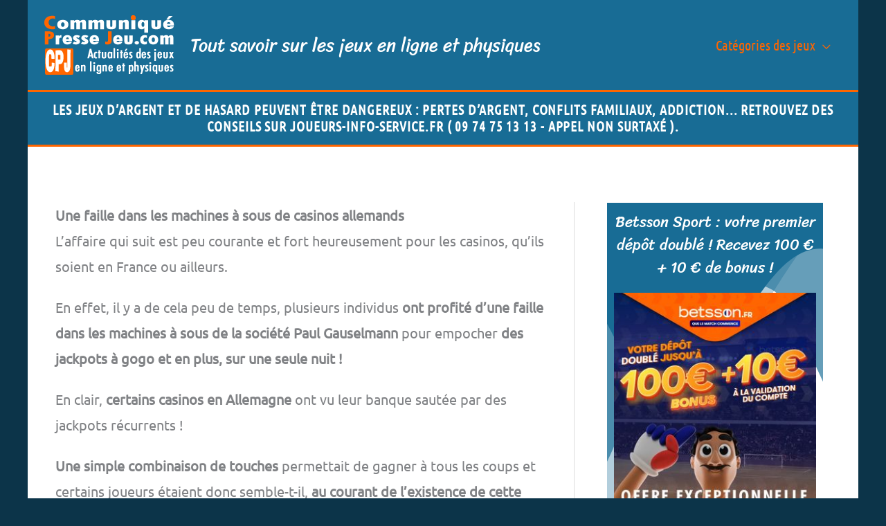

--- FILE ---
content_type: text/html; charset=UTF-8
request_url: https://www.communique-presse-jeu.com/ads/faille-machines-a-sous/
body_size: 39342
content:
<!DOCTYPE html>
<html lang="fr-FR">
<head>
<meta charset="UTF-8">
<meta name="viewport" content="width=device-width, initial-scale=1">
<link rel="profile" href="https://gmpg.org/xfn/11"> 
<script async src="https://www.googletagmanager.com/gtag/js?id=G-2W36ZFXRR9"></script>
<script>window.dataLayer=window.dataLayer||[];
function gtag(){dataLayer.push(arguments);}
gtag('js', new Date());
gtag('config', 'G-2W36ZFXRR9');</script><link rel="preload" href="https://www.communique-presse-jeu.com/wp-content/astra-local-fonts/sriracha/0nkrC9D4IuYBgWcI9NbfTwE.woff2" as="font" type="font/woff2" crossorigin><link rel="preload" href="https://www.communique-presse-jeu.com/wp-content/astra-local-fonts/ubuntu/4iCs6KVjbNBYlgoKfw72.woff2" as="font" type="font/woff2" crossorigin><link rel="preload" href="https://www.communique-presse-jeu.com/wp-content/astra-local-fonts/ubuntu-condensed/u-4k0rCzjgs5J7oXnJcM_0kACGMtT-Dfqw.woff2" as="font" type="font/woff2" crossorigin><meta name='robots' content='index, follow, max-image-preview:large, max-snippet:-1, max-video-preview:-1'/>
<title>Une faille dans les machines à sous de casinos allemands</title>
<meta name="description" content="Une faille dans les machines à sous implantées dans des casinos allemands permet à plus de 100 joueurs de se partager 10 millions d&#039;euros."/>
<link rel="canonical" href="https://www.communique-presse-jeu.com/ads/faille-machines-a-sous/"/>
<meta name="twitter:label1" content="Écrit par"/>
<meta name="twitter:data1" content="ADMIN"/>
<meta name="twitter:label2" content="Durée de lecture estimée"/>
<meta name="twitter:data2" content="5 minutes"/>
<script type="application/ld+json" class="yoast-schema-graph">{"@context":"https://schema.org","@graph":[{"@type":"Article","@id":"https://www.communique-presse-jeu.com/ads/faille-machines-a-sous/#article","isPartOf":{"@id":"https://www.communique-presse-jeu.com/ads/faille-machines-a-sous/"},"author":{"name":"ADMIN","@id":"https://www.communique-presse-jeu.com/#/schema/person/893d24601da193808f878bfe4e7b1d1c"},"headline":"Une faille dans les machines à sous de casinos allemands","datePublished":"2020-09-07T11:38:41+00:00","dateModified":"2024-10-10T18:20:35+00:00","mainEntityOfPage":{"@id":"https://www.communique-presse-jeu.com/ads/faille-machines-a-sous/"},"wordCount":783,"publisher":{"@id":"https://www.communique-presse-jeu.com/#organization"},"image":{"@id":"https://www.communique-presse-jeu.com/ads/faille-machines-a-sous/#primaryimage"},"thumbnailUrl":"https://www.communique-presse-jeu.com/wp-content/uploads/2020/09/faille-machines-a-sous.jpg","keywords":["faille machines à sous"],"articleSection":["Machines à sous"],"inLanguage":"fr-FR"},{"@type":"WebPage","@id":"https://www.communique-presse-jeu.com/ads/faille-machines-a-sous/","url":"https://www.communique-presse-jeu.com/ads/faille-machines-a-sous/","name":"Une faille dans les machines à sous de casinos allemands","isPartOf":{"@id":"https://www.communique-presse-jeu.com/#website"},"primaryImageOfPage":{"@id":"https://www.communique-presse-jeu.com/ads/faille-machines-a-sous/#primaryimage"},"image":{"@id":"https://www.communique-presse-jeu.com/ads/faille-machines-a-sous/#primaryimage"},"thumbnailUrl":"https://www.communique-presse-jeu.com/wp-content/uploads/2020/09/faille-machines-a-sous.jpg","datePublished":"2020-09-07T11:38:41+00:00","dateModified":"2024-10-10T18:20:35+00:00","description":"Une faille dans les machines à sous implantées dans des casinos allemands permet à plus de 100 joueurs de se partager 10 millions d'euros.","breadcrumb":{"@id":"https://www.communique-presse-jeu.com/ads/faille-machines-a-sous/#breadcrumb"},"inLanguage":"fr-FR","potentialAction":[{"@type":"ReadAction","target":["https://www.communique-presse-jeu.com/ads/faille-machines-a-sous/"]}]},{"@type":"ImageObject","inLanguage":"fr-FR","@id":"https://www.communique-presse-jeu.com/ads/faille-machines-a-sous/#primaryimage","url":"https://www.communique-presse-jeu.com/wp-content/uploads/2020/09/faille-machines-a-sous.jpg","contentUrl":"https://www.communique-presse-jeu.com/wp-content/uploads/2020/09/faille-machines-a-sous.jpg","width":400,"height":300,"caption":"Une faille sur les machines à sous dans des casinos allemands."},{"@type":"BreadcrumbList","@id":"https://www.communique-presse-jeu.com/ads/faille-machines-a-sous/#breadcrumb","itemListElement":[{"@type":"ListItem","position":1,"name":"Tirage de l'EuroMillions du mardi 30 juin:1 - 6 - 11 - 28 - 42 / N° étoiles:2 et 10 - Code gagnant My Million:GL 973 8980 - Aucun gagnant au 1er rang a décroché le jackpot de 61 millions d'euros - Prochain tirage le vendredi 3 juillet:jackpot de 130 000 000 millions d'euros à gagner ! Tentez votre chance pour remporter le pactole avec seulement 2.50 euros !","item":"https://www.communique-presse-jeu.com/"},{"@type":"ListItem","position":2,"name":"Une faille dans les machines à sous de casinos allemands"}]},{"@type":"WebSite","@id":"https://www.communique-presse-jeu.com/#website","url":"https://www.communique-presse-jeu.com/","name":"Communiqué-Presse-Jeu.com - Actualités jeux en ligne et physiques","description":"Tout savoir sur les jeux en ligne et physiques","publisher":{"@id":"https://www.communique-presse-jeu.com/#organization"},"potentialAction":[{"@type":"SearchAction","target":{"@type":"EntryPoint","urlTemplate":"https://www.communique-presse-jeu.com/?s={search_term_string}"},"query-input":{"@type":"PropertyValueSpecification","valueRequired":true,"valueName":"search_term_string"}}],"inLanguage":"fr-FR"},{"@type":"Organization","@id":"https://www.communique-presse-jeu.com/#organization","name":"Communiqué-Presse-Jeu.com - Actualités jeux en ligne et physiques","url":"https://www.communique-presse-jeu.com/","logo":{"@type":"ImageObject","inLanguage":"fr-FR","@id":"https://www.communique-presse-jeu.com/#/schema/logo/image/","url":"https://www.communique-presse-jeu.com/wp-content/uploads/2021/01/cropped-logo-communique-presse-jeu-export-png-32.png","contentUrl":"https://www.communique-presse-jeu.com/wp-content/uploads/2021/01/cropped-logo-communique-presse-jeu-export-png-32.png","width":195,"height":90,"caption":"Communiqué-Presse-Jeu.com - Actualités jeux en ligne et physiques"},"image":{"@id":"https://www.communique-presse-jeu.com/#/schema/logo/image/"}},{"@type":"Person","@id":"https://www.communique-presse-jeu.com/#/schema/person/893d24601da193808f878bfe4e7b1d1c","name":"ADMIN"}]}</script>
<style>.cp-popup-container .cpro-overlay,.cp-popup-container .cp-popup-wrapper{opacity:0;visibility:hidden;display:none}</style><style id='wp-img-auto-sizes-contain-inline-css'>img:is([sizes=auto i],[sizes^="auto," i]){contain-intrinsic-size:3000px 1500px}</style>
<link rel="stylesheet" type="text/css" href="//www.communique-presse-jeu.com/wp-content/cache/wpfc-minified/e66pc9u/a7iz6.css" media="all"/>
<style id='astra-theme-css-inline-css'>.ast-no-sidebar .entry-content .alignfull{margin-left:calc( -50vw + 50%);margin-right:calc( -50vw + 50%);max-width:100vw;width:100vw;}.ast-no-sidebar .entry-content .alignwide{margin-left:calc(-41vw + 50%);margin-right:calc(-41vw + 50%);max-width:unset;width:unset;}.ast-no-sidebar .entry-content .alignfull .alignfull,.ast-no-sidebar .entry-content .alignfull .alignwide,.ast-no-sidebar .entry-content .alignwide .alignfull,.ast-no-sidebar .entry-content .alignwide .alignwide,.ast-no-sidebar .entry-content .wp-block-column .alignfull,.ast-no-sidebar .entry-content .wp-block-column .alignwide{width:100%;margin-left:auto;margin-right:auto;}.wp-block-gallery,.blocks-gallery-grid{margin:0;}.wp-block-separator{max-width:100px;}.wp-block-separator.is-style-wide,.wp-block-separator.is-style-dots{max-width:none;}.entry-content .has-2-columns .wp-block-column:first-child{padding-right:10px;}.entry-content .has-2-columns .wp-block-column:last-child{padding-left:10px;}@media(max-width:782px){.entry-content .wp-block-columns .wp-block-column{flex-basis:100%;}.entry-content .has-2-columns .wp-block-column:first-child{padding-right:0;}.entry-content .has-2-columns .wp-block-column:last-child {padding-left: 0;}}body .entry-content .wp-block-latest-posts{margin-left:0;}body .entry-content .wp-block-latest-posts li{list-style:none;}.ast-no-sidebar .ast-container .entry-content .wp-block-latest-posts{margin-left:0;}.ast-header-break-point .entry-content .alignwide{margin-left:auto;margin-right:auto;}.entry-content .blocks-gallery-item img{margin-bottom:auto;}.wp-block-pullquote{border-top:4px solid #555d66;border-bottom:4px solid #555d66;color:#40464d;}:root{--ast-post-nav-space:0;--ast-container-default-xlg-padding:6.67em;--ast-container-default-lg-padding:5.67em;--ast-container-default-slg-padding:4.34em;--ast-container-default-md-padding:3.34em;--ast-container-default-sm-padding:6.67em;--ast-container-default-xs-padding:2.4em;--ast-container-default-xxs-padding:1.4em;--ast-code-block-background:#EEEEEE;--ast-comment-inputs-background:#FAFAFA;--ast-normal-container-width:1200px;--ast-narrow-container-width:750px;--ast-blog-title-font-weight:normal;--ast-blog-meta-weight:inherit;--ast-global-color-primary:var(--ast-global-color-5);--ast-global-color-secondary:var(--ast-global-color-4);--ast-global-color-alternate-background:var(--ast-global-color-7);--ast-global-color-subtle-background:var(--ast-global-color-6);--ast-bg-style-guide:var( --ast-global-color-secondary,--ast-global-color-5 );--ast-shadow-style-guide:0px 0px 4px 0 #00000057;--ast-global-dark-bg-style:#fff;--ast-global-dark-lfs:#fbfbfb;--ast-widget-bg-color:#fafafa;--ast-wc-container-head-bg-color:#fbfbfb;--ast-title-layout-bg:#eeeeee;--ast-search-border-color:#e7e7e7;--ast-lifter-hover-bg:#e6e6e6;--ast-gallery-block-color:#000;--srfm-color-input-label:var(--ast-global-color-2);}html{font-size:125%;}a,.page-title{color:#ff6600;}a:hover,a:focus{color:#186c95;}body,button,input,select,textarea,.ast-button,.ast-custom-button{font-family:'Ubuntu',sans-serif;font-weight:400;font-size:20px;font-size:1rem;}blockquote{color:var(--ast-global-color-3);}p,.entry-content p{margin-bottom:1.1em;}h1,h2,h3,h4,h5,h6,.entry-content :where(h1,h2,h3,h4,h5,h6),.site-title,.site-title a{font-family:'Sriracha',handwriting;font-weight:400;line-height:1.4em;}.ast-site-identity .site-title a{color:var(--ast-global-color-2);}.ast-site-identity .site-description{color:#ffffff;}.site-title{font-size:35px;font-size:1.75rem;display:none;}header .custom-logo-link img{max-width:195px;width:195px;}.astra-logo-svg{width:195px;}.site-header .site-description{font-size:26px;font-size:1.3rem;display:block;}.entry-title{font-size:30px;font-size:1.5rem;}.ast-blog-meta-container{font-size:26px;font-size:1.3rem;}.archive .ast-article-post .ast-article-inner,.blog .ast-article-post .ast-article-inner,.archive .ast-article-post .ast-article-inner:hover,.blog .ast-article-post .ast-article-inner:hover{overflow:hidden;}h1,.entry-content :where(h1){font-size:28px;font-size:1.4rem;font-weight:400;font-family:'Sriracha',handwriting;line-height:1.4em;}h2,.entry-content :where(h2){font-size:28px;font-size:1.4rem;font-weight:400;font-family:'Sriracha',handwriting;line-height:1.3em;}h3,.entry-content :where(h3){font-size:28px;font-size:1.4rem;font-weight:400;font-family:'Sriracha',handwriting;line-height:1.3em;}h4,.entry-content :where(h4){font-size:28px;font-size:1.4rem;line-height:1.2em;font-weight:400;font-family:'Sriracha',handwriting;}h5,.entry-content :where(h5){font-size:28px;font-size:1.4rem;line-height:1.2em;font-weight:400;font-family:'Sriracha',handwriting;}h6,.entry-content :where(h6){font-size:28px;font-size:1.4rem;line-height:1.25em;font-weight:400;font-family:'Sriracha',handwriting;}::selection{background-color:#186c95;color:#ffffff;}body,h1,h2,h3,h4,h5,h6,.entry-title a,.entry-content :where(h1,h2,h3,h4,h5,h6){color:var(--ast-global-color-3);}.tagcloud a:hover,.tagcloud a:focus,.tagcloud a.current-item{color:#000000;border-color:#ff6600;background-color:#ff6600;}input:focus,input[type="text"]:focus,input[type="email"]:focus,input[type="url"]:focus,input[type="password"]:focus,input[type="reset"]:focus,input[type="search"]:focus,textarea:focus{border-color:#ff6600;}input[type="radio"]:checked,input[type=reset],input[type="checkbox"]:checked,input[type="checkbox"]:hover:checked,input[type="checkbox"]:focus:checked,input[type=range]::-webkit-slider-thumb{border-color:#ff6600;background-color:#ff6600;box-shadow:none;}.site-footer a:hover + .post-count,.site-footer a:focus + .post-count{background:#ff6600;border-color:#ff6600;}.single .nav-links .nav-previous,.single .nav-links .nav-next{color:#ff6600;}.entry-meta,.entry-meta *{line-height:1.45;color:#ff6600;}.entry-meta a:not(.ast-button):hover,.entry-meta a:not(.ast-button):hover *,.entry-meta a:not(.ast-button):focus,.entry-meta a:not(.ast-button):focus *,.page-links > .page-link,.page-links .page-link:hover,.post-navigation a:hover{color:#186c95;}#cat option,.secondary .calendar_wrap thead a,.secondary .calendar_wrap thead a:visited{color:#ff6600;}.secondary .calendar_wrap #today,.ast-progress-val span{background:#ff6600;}.secondary a:hover + .post-count,.secondary a:focus + .post-count{background:#ff6600;border-color:#ff6600;}.calendar_wrap #today > a{color:#000000;}.page-links .page-link,.single .post-navigation a{color:#ff6600;}.ast-header-break-point .main-header-bar .ast-button-wrap .menu-toggle{border-radius:5px;}.ast-search-menu-icon .search-form button.search-submit{padding:0 4px;}.ast-search-menu-icon form.search-form{padding-right:0;}.ast-header-search .ast-search-menu-icon.ast-dropdown-active .search-form,.ast-header-search .ast-search-menu-icon.ast-dropdown-active .search-field:focus{transition:all 0.2s;}.search-form input.search-field:focus{outline:none;}.widget-title,.widget .wp-block-heading{font-size:28px;font-size:1.4rem;color:var(--ast-global-color-3);}.single .ast-author-details .author-title{color:#186c95;}#secondary,#secondary button,#secondary input,#secondary select,#secondary textarea{font-size:20px;font-size:1rem;}.ast-search-menu-icon.slide-search a:focus-visible:focus-visible,.astra-search-icon:focus-visible,#close:focus-visible,a:focus-visible,.ast-menu-toggle:focus-visible,.site .skip-link:focus-visible,.wp-block-loginout input:focus-visible,.wp-block-search.wp-block-search__button-inside .wp-block-search__inside-wrapper,.ast-header-navigation-arrow:focus-visible,.ast-orders-table__row .ast-orders-table__cell:focus-visible,a#ast-apply-coupon:focus-visible,#ast-apply-coupon:focus-visible,#close:focus-visible,.button.search-submit:focus-visible,#search_submit:focus,.normal-search:focus-visible,.ast-header-account-wrap:focus-visible,.astra-cart-drawer-close:focus,.ast-single-variation:focus,.ast-button:focus,.ast-builder-button-wrap:has(.ast-custom-button-link:focus),.ast-builder-button-wrap .ast-custom-button-link:focus{outline-style:dotted;outline-color:inherit;outline-width:thin;}input:focus,input[type="text"]:focus,input[type="email"]:focus,input[type="url"]:focus,input[type="password"]:focus,input[type="reset"]:focus,input[type="search"]:focus,input[type="number"]:focus,textarea:focus,.wp-block-search__input:focus,[data-section="section-header-mobile-trigger"] .ast-button-wrap .ast-mobile-menu-trigger-minimal:focus,.ast-mobile-popup-drawer.active .menu-toggle-close:focus,#ast-scroll-top:focus,#coupon_code:focus,#ast-coupon-code:focus{border-style:dotted;border-color:inherit;border-width:thin;}input{outline:none;}.main-header-menu .menu-link,.ast-header-custom-item a{color:var(--ast-global-color-3);}.main-header-menu .menu-item:hover > .menu-link,.main-header-menu .menu-item:hover > .ast-menu-toggle,.main-header-menu .ast-masthead-custom-menu-items a:hover,.main-header-menu .menu-item.focus > .menu-link,.main-header-menu .menu-item.focus > .ast-menu-toggle,.main-header-menu .current-menu-item > .menu-link,.main-header-menu .current-menu-ancestor > .menu-link,.main-header-menu .current-menu-item > .ast-menu-toggle,.main-header-menu .current-menu-ancestor > .ast-menu-toggle{color:#ff6600;}.header-main-layout-3 .ast-main-header-bar-alignment{margin-right:auto;}.header-main-layout-2 .site-header-section-left .ast-site-identity{text-align:left;}.ast-logo-title-inline .site-logo-img{padding-right:1em;}.site-logo-img img{transition:all 0.2s linear;}body .ast-oembed-container *{position:absolute;top:0;width:100%;height:100%;left:0;}body .wp-block-embed-pocket-casts .ast-oembed-container *{position:unset;}.ast-header-break-point .ast-mobile-menu-buttons-minimal.menu-toggle{background:transparent;color:#ff6600;}.ast-header-break-point .ast-mobile-menu-buttons-outline.menu-toggle{background:transparent;border:1px solid #ff6600;color:#ff6600;}.ast-header-break-point .ast-mobile-menu-buttons-fill.menu-toggle{background:#ff6600;color:#000000;}.ast-single-post-featured-section + article{margin-top:2em;}.site-content .ast-single-post-featured-section img{width:100%;overflow:hidden;object-fit:cover;}.site > .ast-single-related-posts-container{margin-top:0;}@media(min-width:922px){.ast-desktop .ast-container--narrow {max-width: var(--ast-narrow-container-width);margin: 0 auto;}}#secondary{margin:4em 0 2.5em;word-break:break-word;line-height:2;}#secondary li{margin-bottom:0.25em;}#secondary li:last-child{margin-bottom:0;}@media(max-width:768px){.js_active .ast-plain-container.ast-single-post #secondary {margin-top: 1.5em;}}.ast-separate-container.ast-two-container #secondary .widget{background-color:#fff;padding:2em;margin-bottom:2em;}@media(min-width:993px){.ast-left-sidebar #secondary{padding-right:60px;}.ast-right-sidebar #secondary {padding-left: 60px;}}@media(max-width:993px){.ast-right-sidebar #secondary{padding-left:30px;}.ast-left-sidebar #secondary {padding-right: 30px;}}.ast-small-footer{color:#ffffff;}.ast-small-footer > .ast-footer-overlay{background-color:#186c95;;}.ast-small-footer a{color:#ffffff;}.ast-small-footer a:hover{color:#ff6600;}.footer-adv .footer-adv-overlay{border-top-style:solid;border-top-width:4px;border-top-color:#ff6600;}.footer-adv-overlay{background-color:#186c95;;}@media(max-width:420px){.single .nav-links .nav-previous,.single .nav-links .nav-next {width: 100%;text-align: center;}}.wp-block-buttons.aligncenter{justify-content:center;}@media(min-width:1200px){.wp-block-group .has-background{padding:20px;}}.wp-block-image.aligncenter{margin-left:auto;margin-right:auto;}.wp-block-table.aligncenter{margin-left:auto;margin-right:auto;}.wp-block-buttons .wp-block-button.is-style-outline .wp-block-button__link.wp-element-button,.ast-outline-button,.wp-block-uagb-buttons-child .uagb-buttons-repeater.ast-outline-button{border-color:#ff6600;border-top-width:2px;border-right-width:2px;border-bottom-width:2px;border-left-width:2px;font-family:'Ubuntu Condensed',sans-serif;font-weight:400;font-size:24px;font-size:1.2rem;line-height:1em;border-top-left-radius:5px;border-top-right-radius:5px;border-bottom-right-radius:5px;border-bottom-left-radius:5px;}.wp-block-button.is-style-outline .wp-block-button__link:hover,.wp-block-buttons .wp-block-button.is-style-outline .wp-block-button__link:focus,.wp-block-buttons .wp-block-button.is-style-outline > .wp-block-button__link:not(.has-text-color):hover,.wp-block-buttons .wp-block-button.wp-block-button__link.is-style-outline:not(.has-text-color):hover,.ast-outline-button:hover,.ast-outline-button:focus,.wp-block-uagb-buttons-child .uagb-buttons-repeater.ast-outline-button:hover,.wp-block-uagb-buttons-child .uagb-buttons-repeater.ast-outline-button:focus{background-color:#ff6600;border-color:#186c95;}.wp-block-button .wp-block-button__link.wp-element-button.is-style-outline:not(.has-background),.wp-block-button.is-style-outline>.wp-block-button__link.wp-element-button:not(.has-background),.ast-outline-button{background-color:#186c95;}@media(max-width:921px){.wp-block-buttons .wp-block-button.is-style-outline .wp-block-button__link.wp-element-button,.ast-outline-button,.wp-block-uagb-buttons-child .uagb-buttons-repeater.ast-outline-button{font-size:16px;font-size:0.8rem;}}@media(max-width:544px){.wp-block-buttons .wp-block-button.is-style-outline .wp-block-button__link.wp-element-button,.ast-outline-button,.wp-block-uagb-buttons-child .uagb-buttons-repeater.ast-outline-button{font-size:16px;font-size:0.8rem;}}.entry-content[data-ast-blocks-layout] > figure{margin-bottom:1em;}.elementor-widget-container .elementor-loop-container .e-loop-item[data-elementor-type="loop-item"]{width:100%;}@media(max-width:921px){.ast-left-sidebar #content > .ast-container{display:flex;flex-direction:column-reverse;width:100%;}.ast-separate-container .ast-article-post,.ast-separate-container .ast-article-single{padding:1.5em 2.14em;}.ast-author-box img.avatar{margin:20px 0 0 0;}}@media(max-width:921px){#secondary.secondary{padding-top:0;}.ast-separate-container.ast-right-sidebar #secondary{padding-left:1em;padding-right:1em;}.ast-separate-container.ast-two-container #secondary{padding-left:0;padding-right:0;}.ast-page-builder-template .entry-header #secondary,.ast-page-builder-template #secondary{margin-top:1.5em;}}@media(max-width:921px){.ast-right-sidebar #primary{padding-right:0;}.ast-page-builder-template.ast-left-sidebar #secondary,.ast-page-builder-template.ast-right-sidebar #secondary{padding-right:20px;padding-left:20px;}.ast-right-sidebar #secondary,.ast-left-sidebar #primary{padding-left:0;}.ast-left-sidebar #secondary{padding-right:0;}}@media(min-width:922px){.ast-separate-container.ast-right-sidebar #primary,.ast-separate-container.ast-left-sidebar #primary{border:0;}.search-no-results.ast-separate-container #primary{margin-bottom:4em;}}@media(min-width:922px){.ast-right-sidebar #primary{border-right:1px solid var(--ast-border-color);}.ast-left-sidebar #primary{border-left:1px solid var(--ast-border-color);}.ast-right-sidebar #secondary{border-left:1px solid var(--ast-border-color);margin-left:-1px;}.ast-left-sidebar #secondary{border-right:1px solid var(--ast-border-color);margin-right:-1px;}.ast-separate-container.ast-two-container.ast-right-sidebar #secondary{padding-left:30px;padding-right:0;}.ast-separate-container.ast-two-container.ast-left-sidebar #secondary{padding-right:30px;padding-left:0;}.ast-separate-container.ast-right-sidebar #secondary,.ast-separate-container.ast-left-sidebar #secondary{border:0;margin-left:auto;margin-right:auto;}.ast-separate-container.ast-two-container #secondary .widget:last-child{margin-bottom:0;}}.elementor-widget-button .elementor-button{border-style:solid;text-decoration:none;border-top-width:0px;border-right-width:0px;border-left-width:0px;border-bottom-width:0px;}body .elementor-button.elementor-size-sm,body .elementor-button.elementor-size-xs,body .elementor-button.elementor-size-md,body .elementor-button.elementor-size-lg,body .elementor-button.elementor-size-xl,body .elementor-button{border-top-left-radius:5px;border-top-right-radius:5px;border-bottom-right-radius:5px;border-bottom-left-radius:5px;padding-top:10px;padding-right:10px;padding-bottom:10px;padding-left:10px;}.elementor-widget-button .elementor-button{border-color:#ff6600;background-color:#186c95;}.elementor-widget-button .elementor-button:hover,.elementor-widget-button .elementor-button:focus{color:#ffffff;background-color:#ff6600;border-color:#186c95;}.wp-block-button .wp-block-button__link ,.elementor-widget-button .elementor-button,.elementor-widget-button .elementor-button:visited{color:#ffffff;}.elementor-widget-button .elementor-button{font-family:'Ubuntu Condensed',sans-serif;font-weight:400;font-size:24px;font-size:1.2rem;line-height:1em;}body .elementor-button.elementor-size-sm,body .elementor-button.elementor-size-xs,body .elementor-button.elementor-size-md,body .elementor-button.elementor-size-lg,body .elementor-button.elementor-size-xl,body .elementor-button{font-size:24px;font-size:1.2rem;}.wp-block-button .wp-block-button__link:hover,.wp-block-button .wp-block-button__link:focus{color:#ffffff;background-color:#ff6600;border-color:#186c95;}.elementor-widget-heading h1.elementor-heading-title{line-height:1.4em;}.elementor-widget-heading h2.elementor-heading-title{line-height:1.3em;}.elementor-widget-heading h3.elementor-heading-title{line-height:1.3em;}.elementor-widget-heading h4.elementor-heading-title{line-height:1.2em;}.elementor-widget-heading h5.elementor-heading-title{line-height:1.2em;}.elementor-widget-heading h6.elementor-heading-title{line-height:1.25em;}.wp-block-button .wp-block-button__link{border-style:solid;border-top-width:0px;border-right-width:0px;border-left-width:0px;border-bottom-width:0px;border-color:#ff6600;background-color:#186c95;color:#ffffff;font-family:'Ubuntu Condensed',sans-serif;font-weight:400;line-height:1em;font-size:24px;font-size:1.2rem;border-top-left-radius:5px;border-top-right-radius:5px;border-bottom-right-radius:5px;border-bottom-left-radius:5px;padding-top:10px;padding-right:10px;padding-bottom:10px;padding-left:10px;}@media(max-width:921px){.wp-block-button .wp-block-button__link{font-size:16px;font-size:0.8rem;}}@media(max-width:544px){.wp-block-button .wp-block-button__link{font-size:16px;font-size:0.8rem;}}.menu-toggle,button,.ast-button,.ast-custom-button,.button,input#submit,input[type="button"],input[type="submit"],input[type="reset"]{border-style:solid;border-top-width:0px;border-right-width:0px;border-left-width:0px;border-bottom-width:0px;color:#ffffff;border-color:#ff6600;background-color:#186c95;padding-top:10px;padding-right:10px;padding-bottom:10px;padding-left:10px;font-family:'Ubuntu Condensed',sans-serif;font-weight:400;font-size:24px;font-size:1.2rem;line-height:1em;border-top-left-radius:5px;border-top-right-radius:5px;border-bottom-right-radius:5px;border-bottom-left-radius:5px;}button:focus,.menu-toggle:hover,button:hover,.ast-button:hover,.ast-custom-button:hover .button:hover,.ast-custom-button:hover ,input[type=reset]:hover,input[type=reset]:focus,input#submit:hover,input#submit:focus,input[type="button"]:hover,input[type="button"]:focus,input[type="submit"]:hover,input[type="submit"]:focus{color:#ffffff;background-color:#ff6600;border-color:#186c95;}@media(max-width:921px){.menu-toggle,button,.ast-button,.ast-custom-button,.button,input#submit,input[type="button"],input[type="submit"],input[type="reset"]{font-size:16px;font-size:0.8rem;}}@media(max-width:544px){.menu-toggle,button,.ast-button,.ast-custom-button,.button,input#submit,input[type="button"],input[type="submit"],input[type="reset"]{font-size:16px;font-size:0.8rem;}}@media(max-width:921px){.menu-toggle,button,.ast-button,.button,input#submit,input[type="button"],input[type="submit"],input[type="reset"]{font-size:16px;font-size:0.8rem;}.ast-mobile-header-stack .main-header-bar .ast-search-menu-icon{display:inline-block;}.ast-header-break-point.ast-header-custom-item-outside .ast-mobile-header-stack .main-header-bar .ast-search-icon{margin:0;}.ast-comment-avatar-wrap img{max-width:2.5em;}.ast-comment-meta{padding:0 1.8888em 1.3333em;}.ast-separate-container .ast-comment-list li.depth-1{padding:1.5em 2.14em;}.ast-separate-container .comment-respond{padding:2em 2.14em;}}@media(min-width:544px){.ast-container{max-width:100%;}}@media(max-width:544px){.ast-separate-container .ast-article-post,.ast-separate-container .ast-article-single,.ast-separate-container .comments-title,.ast-separate-container .ast-archive-description{padding:1.5em 1em;}.ast-separate-container #content .ast-container{padding-left:0.54em;padding-right:0.54em;}.ast-separate-container .ast-comment-list .bypostauthor{padding:.5em;}.ast-search-menu-icon.ast-dropdown-active .search-field{width:170px;}.menu-toggle,button,.ast-button,.button,input#submit,input[type="button"],input[type="submit"],input[type="reset"]{font-size:16px;font-size:0.8rem;}.ast-separate-container #secondary{padding-top:0;}.ast-separate-container.ast-two-container #secondary .widget{margin-bottom:1.5em;padding-left:1em;padding-right:1em;}.site-branding img,.site-header .site-logo-img .custom-logo-link img{max-width:100%;}} #ast-mobile-header .ast-site-header-cart-li a{pointer-events:none;}body,.ast-separate-container{background-color:#0c3449;background-image:none;}.ast-no-sidebar.ast-separate-container .entry-content .alignfull{margin-left:-6.67em;margin-right:-6.67em;width:auto;}@media(max-width:1200px){.ast-no-sidebar.ast-separate-container .entry-content .alignfull {margin-left: -2.4em;margin-right: -2.4em;}}@media(max-width:768px){.ast-no-sidebar.ast-separate-container .entry-content .alignfull {margin-left: -2.14em;margin-right: -2.14em;}}@media(max-width:544px){.ast-no-sidebar.ast-separate-container .entry-content .alignfull {margin-left: -1em;margin-right: -1em;}}.ast-no-sidebar.ast-separate-container .entry-content .alignwide{margin-left:-20px;margin-right:-20px;}.ast-no-sidebar.ast-separate-container .entry-content .wp-block-column .alignfull,.ast-no-sidebar.ast-separate-container .entry-content .wp-block-column .alignwide{margin-left:auto;margin-right:auto;width:100%;}@media(max-width:921px){.widget-title{font-size:25px;font-size:1.3888888888889rem;}body,button,input,select,textarea,.ast-button,.ast-custom-button{font-size:18px;font-size:0.9rem;}#secondary,#secondary button,#secondary input,#secondary select,#secondary textarea{font-size:18px;font-size:0.9rem;}.site-title{display:none;}.site-header .site-description{font-size:34px;font-size:1.7rem;display:none;}h1,.entry-content :where(h1){font-size:28px;}h2,.entry-content :where(h2){font-size:28px;}h3,.entry-content :where(h3){font-size:28px;}h4,.entry-content :where(h4){font-size:28px;font-size:1.4rem;}h5,.entry-content :where(h5){font-size:28px;font-size:1.4rem;}h6,.entry-content :where(h6){font-size:28px;font-size:1.4rem;}.astra-logo-svg{width:195px;}header .custom-logo-link img,.ast-header-break-point .site-logo-img .custom-mobile-logo-link img{max-width:195px;width:195px;}body,.ast-separate-container{background-color:#f2f5f7;background-image:none;}}@media(max-width:544px){.widget-title{font-size:25px;font-size:1.3888888888889rem;}body,button,input,select,textarea,.ast-button,.ast-custom-button{font-size:18px;font-size:0.9rem;}#secondary,#secondary button,#secondary input,#secondary select,#secondary textarea{font-size:18px;font-size:0.9rem;}.site-title{display:none;}.site-header .site-description{font-size:15px;font-size:0.75rem;display:none;}h1,.entry-content :where(h1){font-size:24px;}h2,.entry-content :where(h2){font-size:24px;}h3,.entry-content :where(h3){font-size:24px;}h4,.entry-content :where(h4){font-size:24px;font-size:1.2rem;}h5,.entry-content :where(h5){font-size:24px;font-size:1.2rem;}h6,.entry-content :where(h6){font-size:24px;font-size:1.2rem;}header .custom-logo-link img,.ast-header-break-point .site-branding img,.ast-header-break-point .custom-logo-link img{max-width:130px;width:130px;}.astra-logo-svg{width:130px;}.ast-header-break-point .site-logo-img .custom-mobile-logo-link img{max-width:130px;}body,.ast-separate-container{background-color:#f2f5f7;background-image:none;}}@media(max-width:544px){html{font-size:125%;}}@media(min-width:922px){.ast-container{max-width:1240px;}}@font-face{font-family:"Astra";src:url(https://www.communique-presse-jeu.com/wp-content/themes/astra/assets/fonts/astra.woff) format("woff"),url(https://www.communique-presse-jeu.com/wp-content/themes/astra/assets/fonts/astra.ttf) format("truetype"),url(https://www.communique-presse-jeu.com/wp-content/themes/astra/assets/fonts/astra.svg#astra) format("svg");font-weight:normal;font-style:normal;font-display:fallback;}@media(max-width:921px){.main-header-bar .main-header-bar-navigation{display:none;}}@media(min-width:922px){.blog .site-content > .ast-container,.archive .site-content > .ast-container,.search .site-content > .ast-container{max-width:1200px;}}.ast-desktop .main-header-menu.submenu-with-border .sub-menu,.ast-desktop .main-header-menu.submenu-with-border .astra-full-megamenu-wrapper{border-color:#d2d8dd;}.ast-desktop .main-header-menu.submenu-with-border .sub-menu{border-top-width:5px;border-right-width:5px;border-left-width:5px;border-bottom-width:5px;border-style:solid;}.ast-desktop .main-header-menu.submenu-with-border .sub-menu .sub-menu{top:-5px;}.ast-desktop .main-header-menu.submenu-with-border .sub-menu .menu-link,.ast-desktop .main-header-menu.submenu-with-border .children .menu-link{border-bottom-width:1px;border-style:solid;border-color:#d2d8dd;}@media(min-width:922px){.main-header-menu .sub-menu .menu-item.ast-left-align-sub-menu:hover > .sub-menu,.main-header-menu .sub-menu .menu-item.ast-left-align-sub-menu.focus > .sub-menu{margin-left:-10px;}}.ast-small-footer{border-top-style:solid;border-top-width:0px;border-top-color:#ff6600;}.ast-small-footer-wrap{text-align:center;}.site .comments-area{padding-bottom:3em;}.ast-header-break-point.ast-header-custom-item-inside .main-header-bar .main-header-bar-navigation .ast-search-icon{display:none;}.ast-header-break-point.ast-header-custom-item-inside .main-header-bar .ast-search-menu-icon .search-form{padding:0;display:block;overflow:hidden;}.ast-header-break-point .ast-header-custom-item .widget:last-child{margin-bottom:1em;}.ast-header-custom-item .widget{margin:0.5em;display:inline-block;vertical-align:middle;}.ast-header-custom-item .widget p{margin-bottom:0;}.ast-header-custom-item .widget li{width:auto;}.ast-header-custom-item-inside .button-custom-menu-item .menu-link{display:none;}.ast-header-custom-item-inside.ast-header-break-point .button-custom-menu-item .ast-custom-button-link{display:none;}.ast-header-custom-item-inside.ast-header-break-point .button-custom-menu-item .menu-link{display:block;}.ast-header-break-point.ast-header-custom-item-outside .main-header-bar .ast-search-icon{margin-right:1em;}.ast-header-break-point.ast-header-custom-item-inside .main-header-bar .ast-search-menu-icon .search-field,.ast-header-break-point.ast-header-custom-item-inside .main-header-bar .ast-search-menu-icon.ast-inline-search .search-field{width:100%;padding-right:5.5em;}.ast-header-break-point.ast-header-custom-item-inside .main-header-bar .ast-search-menu-icon .search-submit{display:block;position:absolute;height:100%;top:0;right:0;padding:0 1em;border-radius:0;}.ast-header-break-point .ast-header-custom-item .ast-masthead-custom-menu-items{padding-left:20px;padding-right:20px;margin-bottom:1em;margin-top:1em;}.ast-header-custom-item-inside.ast-header-break-point .button-custom-menu-item{padding-left:0;padding-right:0;margin-top:0;margin-bottom:0;}.astra-icon-down_arrow::after{content:"\e900";font-family:Astra;}.astra-icon-close::after{content:"\e5cd";font-family:Astra;}.astra-icon-drag_handle::after{content:"\e25d";font-family:Astra;}.astra-icon-format_align_justify::after{content:"\e235";font-family:Astra;}.astra-icon-menu::after{content:"\e5d2";font-family:Astra;}.astra-icon-reorder::after{content:"\e8fe";font-family:Astra;}.astra-icon-search::after{content:"\e8b6";font-family:Astra;}.astra-icon-zoom_in::after{content:"\e56b";font-family:Astra;}.astra-icon-check-circle::after{content:"\e901";font-family:Astra;}.astra-icon-shopping-cart::after{content:"\f07a";font-family:Astra;}.astra-icon-shopping-bag::after{content:"\f290";font-family:Astra;}.astra-icon-shopping-basket::after{content:"\f291";font-family:Astra;}.astra-icon-circle-o::after{content:"\e903";font-family:Astra;}.astra-icon-certificate::after{content:"\e902";font-family:Astra;}blockquote{padding:1.2em;}:root .has-ast-global-color-0-color{color:var(--ast-global-color-0);}:root .has-ast-global-color-0-background-color{background-color:var(--ast-global-color-0);}:root .wp-block-button .has-ast-global-color-0-color{color:var(--ast-global-color-0);}:root .wp-block-button .has-ast-global-color-0-background-color{background-color:var(--ast-global-color-0);}:root .has-ast-global-color-1-color{color:var(--ast-global-color-1);}:root .has-ast-global-color-1-background-color{background-color:var(--ast-global-color-1);}:root .wp-block-button .has-ast-global-color-1-color{color:var(--ast-global-color-1);}:root .wp-block-button .has-ast-global-color-1-background-color{background-color:var(--ast-global-color-1);}:root .has-ast-global-color-2-color{color:var(--ast-global-color-2);}:root .has-ast-global-color-2-background-color{background-color:var(--ast-global-color-2);}:root .wp-block-button .has-ast-global-color-2-color{color:var(--ast-global-color-2);}:root .wp-block-button .has-ast-global-color-2-background-color{background-color:var(--ast-global-color-2);}:root .has-ast-global-color-3-color{color:var(--ast-global-color-3);}:root .has-ast-global-color-3-background-color{background-color:var(--ast-global-color-3);}:root .wp-block-button .has-ast-global-color-3-color{color:var(--ast-global-color-3);}:root .wp-block-button .has-ast-global-color-3-background-color{background-color:var(--ast-global-color-3);}:root .has-ast-global-color-4-color{color:var(--ast-global-color-4);}:root .has-ast-global-color-4-background-color{background-color:var(--ast-global-color-4);}:root .wp-block-button .has-ast-global-color-4-color{color:var(--ast-global-color-4);}:root .wp-block-button .has-ast-global-color-4-background-color{background-color:var(--ast-global-color-4);}:root .has-ast-global-color-5-color{color:var(--ast-global-color-5);}:root .has-ast-global-color-5-background-color{background-color:var(--ast-global-color-5);}:root .wp-block-button .has-ast-global-color-5-color{color:var(--ast-global-color-5);}:root .wp-block-button .has-ast-global-color-5-background-color{background-color:var(--ast-global-color-5);}:root .has-ast-global-color-6-color{color:var(--ast-global-color-6);}:root .has-ast-global-color-6-background-color{background-color:var(--ast-global-color-6);}:root .wp-block-button .has-ast-global-color-6-color{color:var(--ast-global-color-6);}:root .wp-block-button .has-ast-global-color-6-background-color{background-color:var(--ast-global-color-6);}:root .has-ast-global-color-7-color{color:var(--ast-global-color-7);}:root .has-ast-global-color-7-background-color{background-color:var(--ast-global-color-7);}:root .wp-block-button .has-ast-global-color-7-color{color:var(--ast-global-color-7);}:root .wp-block-button .has-ast-global-color-7-background-color{background-color:var(--ast-global-color-7);}:root .has-ast-global-color-8-color{color:var(--ast-global-color-8);}:root .has-ast-global-color-8-background-color{background-color:var(--ast-global-color-8);}:root .wp-block-button .has-ast-global-color-8-color{color:var(--ast-global-color-8);}:root .wp-block-button .has-ast-global-color-8-background-color{background-color:var(--ast-global-color-8);}:root{--ast-global-color-0:#0170B9;--ast-global-color-1:#3a3a3a;--ast-global-color-2:#3a3a3a;--ast-global-color-3:#4B4F58;--ast-global-color-4:#F5F5F5;--ast-global-color-5:#FFFFFF;--ast-global-color-6:#E5E5E5;--ast-global-color-7:#424242;--ast-global-color-8:#000000;}:root{--ast-border-color:#dddddd;}.ast-breadcrumbs .trail-browse,.ast-breadcrumbs .trail-items,.ast-breadcrumbs .trail-items li{display:inline-block;margin:0;padding:0;border:none;background:inherit;text-indent:0;text-decoration:none;}.ast-breadcrumbs .trail-browse{font-size:inherit;font-style:inherit;font-weight:inherit;color:inherit;}.ast-breadcrumbs .trail-items{list-style:none;}.trail-items li::after{padding:0 0.3em;content:"\00bb";}.trail-items li:last-of-type::after{display:none;}h1,h2,h3,h4,h5,h6,.entry-content :where(h1,h2,h3,h4,h5,h6){color:#186c95;}.elementor-posts-container [CLASS*="ast-width-"]{width:100%;}.elementor-template-full-width .ast-container{display:block;}.elementor-screen-only,.screen-reader-text,.screen-reader-text span,.ui-helper-hidden-accessible{top:0 !important;}@media(max-width:544px){.elementor-element .elementor-wc-products .woocommerce[class*="columns-"] ul.products li.product{width:auto;margin:0;}.elementor-element .woocommerce .woocommerce-result-count{float:none;}}.ast-header-break-point .main-header-bar{border-bottom-width:3px;border-bottom-color:#ff6600;}@media(min-width:922px){.main-header-bar{border-bottom-width:3px;border-bottom-color:#ff6600;}}@media(min-width:922px){#primary{width:67%;}#secondary{width:33%;}}.main-header-menu .menu-item,#astra-footer-menu .menu-item,.main-header-bar .ast-masthead-custom-menu-items{-js-display:flex;display:flex;-webkit-box-pack:center;-webkit-justify-content:center;-moz-box-pack:center;-ms-flex-pack:center;justify-content:center;-webkit-box-orient:vertical;-webkit-box-direction:normal;-webkit-flex-direction:column;-moz-box-orient:vertical;-moz-box-direction:normal;-ms-flex-direction:column;flex-direction:column;}.main-header-menu > .menu-item > .menu-link,#astra-footer-menu > .menu-item > .menu-link{height:100%;-webkit-box-align:center;-webkit-align-items:center;-moz-box-align:center;-ms-flex-align:center;align-items:center;-js-display:flex;display:flex;}.ast-primary-menu-disabled .main-header-bar .ast-masthead-custom-menu-items{flex:unset;}.main-header-menu .sub-menu .menu-item.menu-item-has-children > .menu-link:after{position:absolute;right:1em;top:50%;transform:translate(0,-50%) rotate(270deg);}.ast-header-break-point .main-header-bar .main-header-bar-navigation .page_item_has_children > .ast-menu-toggle::before,.ast-header-break-point .main-header-bar .main-header-bar-navigation .menu-item-has-children > .ast-menu-toggle::before,.ast-mobile-popup-drawer .main-header-bar-navigation .menu-item-has-children>.ast-menu-toggle::before,.ast-header-break-point .ast-mobile-header-wrap .main-header-bar-navigation .menu-item-has-children > .ast-menu-toggle::before{font-weight:bold;content:"\e900";font-family:Astra;text-decoration:inherit;display:inline-block;}.ast-header-break-point .main-navigation ul.sub-menu .menu-item .menu-link:before{content:"\e900";font-family:Astra;font-size:.65em;text-decoration:inherit;display:inline-block;transform:translate(0,-2px) rotateZ(270deg);margin-right:5px;}.widget_search .search-form:after{font-family:Astra;font-size:1.2em;font-weight:normal;content:"\e8b6";position:absolute;top:50%;right:15px;transform:translate(0,-50%);}.astra-search-icon::before{content:"\e8b6";font-family:Astra;font-style:normal;font-weight:normal;text-decoration:inherit;text-align:center;-webkit-font-smoothing:antialiased;-moz-osx-font-smoothing:grayscale;z-index:3;}.main-header-bar .main-header-bar-navigation .page_item_has_children > a:after,.main-header-bar .main-header-bar-navigation .menu-item-has-children > a:after,.menu-item-has-children .ast-header-navigation-arrow:after{content:"\e900";display:inline-block;font-family:Astra;font-size:.6rem;font-weight:bold;text-rendering:auto;-webkit-font-smoothing:antialiased;-moz-osx-font-smoothing:grayscale;margin-left:10px;line-height:normal;}.menu-item-has-children .sub-menu .ast-header-navigation-arrow:after{margin-left:0;}.ast-mobile-popup-drawer .main-header-bar-navigation .ast-submenu-expanded>.ast-menu-toggle::before{transform:rotateX(180deg);}.ast-header-break-point .main-header-bar-navigation .menu-item-has-children > .menu-link:after{display:none;}@media(min-width:922px){.ast-builder-menu .main-navigation > ul > li:last-child a{margin-right:0;}}.ast-separate-container .ast-article-inner{background-color:#ffffff;background-image:none;}@media(max-width:921px){.ast-separate-container .ast-article-inner{background-color:#ffffff;background-image:none;}}@media(max-width:544px){.ast-separate-container .ast-article-inner{background-color:#ffffff;background-image:none;}}.ast-separate-container .ast-article-single:not(.ast-related-post),.ast-separate-container .error-404,.ast-separate-container .no-results,.single.ast-separate-container.ast-author-meta,.ast-separate-container .related-posts-title-wrapper,.ast-separate-container .comments-count-wrapper,.ast-box-layout.ast-plain-container .site-content,.ast-padded-layout.ast-plain-container .site-content,.ast-separate-container .ast-archive-description,.ast-separate-container .comments-area .comment-respond,.ast-separate-container .comments-area .ast-comment-list li,.ast-separate-container .comments-area .comments-title{background-color:#ffffff;background-image:none;}@media(max-width:921px){.ast-separate-container .ast-article-single:not(.ast-related-post),.ast-separate-container .error-404,.ast-separate-container .no-results,.single.ast-separate-container.ast-author-meta,.ast-separate-container .related-posts-title-wrapper,.ast-separate-container .comments-count-wrapper,.ast-box-layout.ast-plain-container .site-content,.ast-padded-layout.ast-plain-container .site-content,.ast-separate-container .ast-archive-description{background-color:#ffffff;background-image:none;}}@media(max-width:544px){.ast-separate-container .ast-article-single:not(.ast-related-post),.ast-separate-container .error-404,.ast-separate-container .no-results,.single.ast-separate-container.ast-author-meta,.ast-separate-container .related-posts-title-wrapper,.ast-separate-container .comments-count-wrapper,.ast-box-layout.ast-plain-container .site-content,.ast-padded-layout.ast-plain-container .site-content,.ast-separate-container .ast-archive-description{background-color:#ffffff;background-image:none;}}.ast-separate-container.ast-two-container #secondary .widget{background-color:#ffffff;background-image:none;}@media(max-width:921px){.ast-separate-container.ast-two-container #secondary .widget{background-color:#ffffff;background-image:none;}}@media(max-width:544px){.ast-separate-container.ast-two-container #secondary .widget{background-color:#ffffff;background-image:none;}}.ast-related-post-title,.entry-meta *{word-break:break-word;}.ast-related-post-cta.read-more .ast-related-post-link{text-decoration:none;}.ast-page-builder-template .ast-related-post .entry-header,.ast-related-post-content .entry-header,.ast-related-post-content .entry-meta{margin:1em auto 1em auto;padding:0;}.ast-related-posts-wrapper{display:grid;grid-column-gap:25px;grid-row-gap:25px;}.ast-related-posts-wrapper .ast-related-post,.ast-related-post-featured-section{padding:0;margin:0;width:100%;position:relative;}.ast-related-posts-inner-section{height:100%;}.post-has-thumb + .entry-header,.post-has-thumb + .entry-content{margin-top:1em;}.ast-related-post-content .entry-meta{margin-top:0.5em;}.ast-related-posts-inner-section .post-thumb-img-content{margin:0;position:relative;}.ast-separate-container .ast-related-posts-title{margin:0 0 20px 0;}.ast-related-posts-title-section{border-top:1px solid #eeeeee;}.ast-related-posts-title{margin:20px 0;}.ast-page-builder-template .ast-related-posts-title-section,.ast-page-builder-template .ast-single-related-posts-container{padding:0 20px;}.ast-separate-container .ast-single-related-posts-container{padding:5.34em 6.67em;}.ast-single-related-posts-container{margin:2em 0;}.ast-separate-container .ast-related-posts-title-section,.ast-page-builder-template .ast-single-related-posts-container{border-top:0;margin-top:0;}@media(max-width:1200px){.ast-separate-container .ast-single-related-posts-container {padding: 3.34em 2.4em;}}.ast-single-related-posts-container .ast-related-posts-wrapper{grid-template-columns:repeat( 3,1fr );}.ast-related-posts-inner-section .ast-date-meta .posted-on,.ast-related-posts-inner-section .ast-date-meta .posted-on *{background:#ff6600;color:#000000;}.ast-related-posts-inner-section .ast-date-meta .posted-on .date-month,.ast-related-posts-inner-section .ast-date-meta .posted-on .date-year{color:#000000;}.ast-single-related-posts-container{background-color:#ffffff;}.ast-related-posts-title{font-size:30px;font-size:1.5rem;line-height:1.6em;}.ast-related-posts-title-section .ast-related-posts-title{text-align:left;}.ast-related-post-content .entry-header .ast-related-post-title,.ast-related-post-content .entry-header .ast-related-post-title a{font-size:20px;font-size:1rem;line-height:1em;}.ast-related-post-content .entry-meta,.ast-related-post-content .entry-meta *{font-size:14px;font-size:0.7rem;line-height:1.6em;}.ast-related-cat-style--badge .cat-links > a,.ast-related-tag-style--badge .tags-links > a{border-style:solid;border-top-width:0px;border-right-width:0px;border-left-width:0px;border-bottom-width:0px;padding:4px 8px;border-radius:3px;font-size:inherit;color:#ffffff;border-color:#ff6600;background-color:#186c95;}.ast-related-cat-style--badge .cat-links > a:hover,.ast-related-tag-style--badge .tags-links > a:hover{color:#ffffff;background-color:#ff6600;border-color:#186c95;}.ast-related-cat-style--underline .cat-links > a,.ast-related-tag-style--underline .tags-links > a{text-decoration:underline;}@media(max-width:921px){.ast-single-related-posts-container .ast-related-posts-wrapper .ast-related-post{width:100%;}.ast-single-related-posts-container .ast-related-posts-wrapper{grid-template-columns:repeat( 2,1fr );}}@media(max-width:544px){.ast-single-related-posts-container .ast-related-posts-wrapper{grid-template-columns:1fr;}}.site .ast-single-related-posts-container{padding-top:2.5em;padding-bottom:2.5em;padding-left:2.5em;padding-right:2.5em;margin-top:2em;}#ast-scroll-top{display:none;position:fixed;text-align:center;cursor:pointer;z-index:99;width:2.1em;height:2.1em;line-height:2.1;color:#ffffff;border-radius:2px;content:"";outline:inherit;}@media(min-width:769px){#ast-scroll-top {content: "769";}}#ast-scroll-top .ast-icon.icon-arrow svg{margin-left:0px;vertical-align:middle;transform:translate(0,-20%) rotate(180deg);width:1.6em;}.ast-scroll-to-top-right{right:30px;bottom:30px;}.ast-scroll-to-top-left{left:30px;bottom:30px;}#ast-scroll-top{color:#ffffff;background-color:#186c95;font-size:30px;border-top-left-radius:50px;border-top-right-radius:50px;border-bottom-right-radius:50px;border-bottom-left-radius:50px;}#ast-scroll-top:hover{color:#ffffff;background-color:#ff6600;}.ast-scroll-top-icon::before{content:"\e900";font-family:Astra;text-decoration:inherit;}.ast-scroll-top-icon{transform:rotate(180deg);}@media(max-width:921px){#ast-scroll-top .ast-icon.icon-arrow svg{width:1em;}}:root{--e-global-color-astglobalcolor0:#0170B9;--e-global-color-astglobalcolor1:#3a3a3a;--e-global-color-astglobalcolor2:#3a3a3a;--e-global-color-astglobalcolor3:#4B4F58;--e-global-color-astglobalcolor4:#F5F5F5;--e-global-color-astglobalcolor5:#FFFFFF;--e-global-color-astglobalcolor6:#E5E5E5;--e-global-color-astglobalcolor7:#424242;--e-global-color-astglobalcolor8:#000000;}.ast-desktop .astra-menu-animation-slide-up>.menu-item>.astra-full-megamenu-wrapper,.ast-desktop .astra-menu-animation-slide-up>.menu-item>.sub-menu,.ast-desktop .astra-menu-animation-slide-up>.menu-item>.sub-menu .sub-menu{opacity:0;visibility:hidden;transform:translateY(.5em);transition:visibility .2s ease,transform .2s ease}.ast-desktop .astra-menu-animation-slide-up>.menu-item .menu-item.focus>.sub-menu,.ast-desktop .astra-menu-animation-slide-up>.menu-item .menu-item:hover>.sub-menu,.ast-desktop .astra-menu-animation-slide-up>.menu-item.focus>.astra-full-megamenu-wrapper,.ast-desktop .astra-menu-animation-slide-up>.menu-item.focus>.sub-menu,.ast-desktop .astra-menu-animation-slide-up>.menu-item:hover>.astra-full-megamenu-wrapper,.ast-desktop .astra-menu-animation-slide-up>.menu-item:hover>.sub-menu{opacity:1;visibility:visible;transform:translateY(0);transition:opacity .2s ease,visibility .2s ease,transform .2s ease}.ast-desktop .astra-menu-animation-slide-up>.full-width-mega.menu-item.focus>.astra-full-megamenu-wrapper,.ast-desktop .astra-menu-animation-slide-up>.full-width-mega.menu-item:hover>.astra-full-megamenu-wrapper{-js-display:flex;display:flex}.ast-desktop .astra-menu-animation-slide-down>.menu-item>.astra-full-megamenu-wrapper,.ast-desktop .astra-menu-animation-slide-down>.menu-item>.sub-menu,.ast-desktop .astra-menu-animation-slide-down>.menu-item>.sub-menu .sub-menu{opacity:0;visibility:hidden;transform:translateY(-.5em);transition:visibility .2s ease,transform .2s ease}.ast-desktop .astra-menu-animation-slide-down>.menu-item .menu-item.focus>.sub-menu,.ast-desktop .astra-menu-animation-slide-down>.menu-item .menu-item:hover>.sub-menu,.ast-desktop .astra-menu-animation-slide-down>.menu-item.focus>.astra-full-megamenu-wrapper,.ast-desktop .astra-menu-animation-slide-down>.menu-item.focus>.sub-menu,.ast-desktop .astra-menu-animation-slide-down>.menu-item:hover>.astra-full-megamenu-wrapper,.ast-desktop .astra-menu-animation-slide-down>.menu-item:hover>.sub-menu{opacity:1;visibility:visible;transform:translateY(0);transition:opacity .2s ease,visibility .2s ease,transform .2s ease}.ast-desktop .astra-menu-animation-slide-down>.full-width-mega.menu-item.focus>.astra-full-megamenu-wrapper,.ast-desktop .astra-menu-animation-slide-down>.full-width-mega.menu-item:hover>.astra-full-megamenu-wrapper{-js-display:flex;display:flex}.ast-desktop .astra-menu-animation-fade>.menu-item>.astra-full-megamenu-wrapper,.ast-desktop .astra-menu-animation-fade>.menu-item>.sub-menu,.ast-desktop .astra-menu-animation-fade>.menu-item>.sub-menu .sub-menu{opacity:0;visibility:hidden;transition:opacity ease-in-out .3s}.ast-desktop .astra-menu-animation-fade>.menu-item .menu-item.focus>.sub-menu,.ast-desktop .astra-menu-animation-fade>.menu-item .menu-item:hover>.sub-menu,.ast-desktop .astra-menu-animation-fade>.menu-item.focus>.astra-full-megamenu-wrapper,.ast-desktop .astra-menu-animation-fade>.menu-item.focus>.sub-menu,.ast-desktop .astra-menu-animation-fade>.menu-item:hover>.astra-full-megamenu-wrapper,.ast-desktop .astra-menu-animation-fade>.menu-item:hover>.sub-menu{opacity:1;visibility:visible;transition:opacity ease-in-out .3s}.ast-desktop .astra-menu-animation-fade>.full-width-mega.menu-item.focus>.astra-full-megamenu-wrapper,.ast-desktop .astra-menu-animation-fade>.full-width-mega.menu-item:hover>.astra-full-megamenu-wrapper{-js-display:flex;display:flex}.ast-desktop .menu-item.ast-menu-hover>.sub-menu.toggled-on{opacity:1;visibility:visible}</style>
<style>@font-face{font-family:'Sriracha';font-style:normal;font-weight:400;font-display:fallback;src:url(https://www.communique-presse-jeu.com/wp-content/astra-local-fonts/sriracha/0nkrC9D4IuYBgWcI9NbLTwHSoQ.woff2) format('woff2');unicode-range:U+02D7, U+0303, U+0331, U+0E01-0E5B, U+200C-200D, U+25CC;}
@font-face{font-family:'Sriracha';font-style:normal;font-weight:400;font-display:fallback;src:url(https://www.communique-presse-jeu.com/wp-content/astra-local-fonts/sriracha/0nkrC9D4IuYBgWcI9NbQTwHSoQ.woff2) format('woff2');unicode-range:U+0102-0103, U+0110-0111, U+0128-0129, U+0168-0169, U+01A0-01A1, U+01AF-01B0, U+0300-0301, U+0303-0304, U+0308-0309, U+0323, U+0329, U+1EA0-1EF9, U+20AB;}
@font-face{font-family:'Sriracha';font-style:normal;font-weight:400;font-display:fallback;src:url(https://www.communique-presse-jeu.com/wp-content/astra-local-fonts/sriracha/0nkrC9D4IuYBgWcI9NbRTwHSoQ.woff2) format('woff2');unicode-range:U+0100-02BA, U+02BD-02C5, U+02C7-02CC, U+02CE-02D7, U+02DD-02FF, U+0304, U+0308, U+0329, U+1D00-1DBF, U+1E00-1E9F, U+1EF2-1EFF, U+2020, U+20A0-20AB, U+20AD-20C0, U+2113, U+2C60-2C7F, U+A720-A7FF;}
@font-face{font-family:'Sriracha';font-style:normal;font-weight:400;font-display:fallback;src:url(https://www.communique-presse-jeu.com/wp-content/astra-local-fonts/sriracha/0nkrC9D4IuYBgWcI9NbfTwE.woff2) format('woff2');unicode-range:U+0000-00FF, U+0131, U+0152-0153, U+02BB-02BC, U+02C6, U+02DA, U+02DC, U+0304, U+0308, U+0329, U+2000-206F, U+20AC, U+2122, U+2191, U+2193, U+2212, U+2215, U+FEFF, U+FFFD;}
@font-face{font-family:'Ubuntu';font-style:normal;font-weight:400;font-display:fallback;src:url(https://www.communique-presse-jeu.com/wp-content/astra-local-fonts/ubuntu/4iCs6KVjbNBYlgoKcg72j00.woff2) format('woff2');unicode-range:U+0460-052F, U+1C80-1C8A, U+20B4, U+2DE0-2DFF, U+A640-A69F, U+FE2E-FE2F;}
@font-face{font-family:'Ubuntu';font-style:normal;font-weight:400;font-display:fallback;src:url(https://www.communique-presse-jeu.com/wp-content/astra-local-fonts/ubuntu/4iCs6KVjbNBYlgoKew72j00.woff2) format('woff2');unicode-range:U+0301, U+0400-045F, U+0490-0491, U+04B0-04B1, U+2116;}
@font-face{font-family:'Ubuntu';font-style:normal;font-weight:400;font-display:fallback;src:url(https://www.communique-presse-jeu.com/wp-content/astra-local-fonts/ubuntu/4iCs6KVjbNBYlgoKcw72j00.woff2) format('woff2');unicode-range:U+1F00-1FFF;}
@font-face{font-family:'Ubuntu';font-style:normal;font-weight:400;font-display:fallback;src:url(https://www.communique-presse-jeu.com/wp-content/astra-local-fonts/ubuntu/4iCs6KVjbNBYlgoKfA72j00.woff2) format('woff2');unicode-range:U+0370-0377, U+037A-037F, U+0384-038A, U+038C, U+038E-03A1, U+03A3-03FF;}
@font-face{font-family:'Ubuntu';font-style:normal;font-weight:400;font-display:fallback;src:url(https://www.communique-presse-jeu.com/wp-content/astra-local-fonts/ubuntu/4iCs6KVjbNBYlgoKcQ72j00.woff2) format('woff2');unicode-range:U+0100-02BA, U+02BD-02C5, U+02C7-02CC, U+02CE-02D7, U+02DD-02FF, U+0304, U+0308, U+0329, U+1D00-1DBF, U+1E00-1E9F, U+1EF2-1EFF, U+2020, U+20A0-20AB, U+20AD-20C0, U+2113, U+2C60-2C7F, U+A720-A7FF;}
@font-face{font-family:'Ubuntu';font-style:normal;font-weight:400;font-display:fallback;src:url(https://www.communique-presse-jeu.com/wp-content/astra-local-fonts/ubuntu/4iCs6KVjbNBYlgoKfw72.woff2) format('woff2');unicode-range:U+0000-00FF, U+0131, U+0152-0153, U+02BB-02BC, U+02C6, U+02DA, U+02DC, U+0304, U+0308, U+0329, U+2000-206F, U+20AC, U+2122, U+2191, U+2193, U+2212, U+2215, U+FEFF, U+FFFD;}
@font-face{font-family:'Ubuntu Condensed';font-style:normal;font-weight:400;font-display:fallback;src:url(https://www.communique-presse-jeu.com/wp-content/astra-local-fonts/ubuntu-condensed/u-4k0rCzjgs5J7oXnJcM_0kACGMtT-3fq8Ho.woff2) format('woff2');unicode-range:U+0460-052F, U+1C80-1C8A, U+20B4, U+2DE0-2DFF, U+A640-A69F, U+FE2E-FE2F;}
@font-face{font-family:'Ubuntu Condensed';font-style:normal;font-weight:400;font-display:fallback;src:url(https://www.communique-presse-jeu.com/wp-content/astra-local-fonts/ubuntu-condensed/u-4k0rCzjgs5J7oXnJcM_0kACGMtT-Tfq8Ho.woff2) format('woff2');unicode-range:U+0301, U+0400-045F, U+0490-0491, U+04B0-04B1, U+2116;}
@font-face{font-family:'Ubuntu Condensed';font-style:normal;font-weight:400;font-display:fallback;src:url(https://www.communique-presse-jeu.com/wp-content/astra-local-fonts/ubuntu-condensed/u-4k0rCzjgs5J7oXnJcM_0kACGMtT-zfq8Ho.woff2) format('woff2');unicode-range:U+1F00-1FFF;}
@font-face{font-family:'Ubuntu Condensed';font-style:normal;font-weight:400;font-display:fallback;src:url(https://www.communique-presse-jeu.com/wp-content/astra-local-fonts/ubuntu-condensed/u-4k0rCzjgs5J7oXnJcM_0kACGMtT-Pfq8Ho.woff2) format('woff2');unicode-range:U+0370-0377, U+037A-037F, U+0384-038A, U+038C, U+038E-03A1, U+03A3-03FF;}
@font-face{font-family:'Ubuntu Condensed';font-style:normal;font-weight:400;font-display:fallback;src:url(https://www.communique-presse-jeu.com/wp-content/astra-local-fonts/ubuntu-condensed/u-4k0rCzjgs5J7oXnJcM_0kACGMtT-7fq8Ho.woff2) format('woff2');unicode-range:U+0100-02BA, U+02BD-02C5, U+02C7-02CC, U+02CE-02D7, U+02DD-02FF, U+0304, U+0308, U+0329, U+1D00-1DBF, U+1E00-1E9F, U+1EF2-1EFF, U+2020, U+20A0-20AB, U+20AD-20C0, U+2113, U+2C60-2C7F, U+A720-A7FF;}
@font-face{font-family:'Ubuntu Condensed';font-style:normal;font-weight:400;font-display:fallback;src:url(https://www.communique-presse-jeu.com/wp-content/astra-local-fonts/ubuntu-condensed/u-4k0rCzjgs5J7oXnJcM_0kACGMtT-Dfqw.woff2) format('woff2');unicode-range:U+0000-00FF, U+0131, U+0152-0153, U+02BB-02BC, U+02C6, U+02DA, U+02DC, U+0304, U+0308, U+0329, U+2000-206F, U+20AC, U+2122, U+2191, U+2193, U+2212, U+2215, U+FEFF, U+FFFD;}</style>
<style id='wp-emoji-styles-inline-css'>img.wp-smiley, img.emoji{display:inline !important;border:none !important;box-shadow:none !important;height:1em !important;width:1em !important;margin:0 0.07em !important;vertical-align:-0.1em !important;background:none !important;padding:0 !important;}</style>
<style id='global-styles-inline-css'>:root{--wp--preset--aspect-ratio--square:1;--wp--preset--aspect-ratio--4-3:4/3;--wp--preset--aspect-ratio--3-4:3/4;--wp--preset--aspect-ratio--3-2:3/2;--wp--preset--aspect-ratio--2-3:2/3;--wp--preset--aspect-ratio--16-9:16/9;--wp--preset--aspect-ratio--9-16:9/16;--wp--preset--color--black:#000000;--wp--preset--color--cyan-bluish-gray:#abb8c3;--wp--preset--color--white:#ffffff;--wp--preset--color--pale-pink:#f78da7;--wp--preset--color--vivid-red:#cf2e2e;--wp--preset--color--luminous-vivid-orange:#ff6900;--wp--preset--color--luminous-vivid-amber:#fcb900;--wp--preset--color--light-green-cyan:#7bdcb5;--wp--preset--color--vivid-green-cyan:#00d084;--wp--preset--color--pale-cyan-blue:#8ed1fc;--wp--preset--color--vivid-cyan-blue:#0693e3;--wp--preset--color--vivid-purple:#9b51e0;--wp--preset--color--ast-global-color-0:var(--ast-global-color-0);--wp--preset--color--ast-global-color-1:var(--ast-global-color-1);--wp--preset--color--ast-global-color-2:var(--ast-global-color-2);--wp--preset--color--ast-global-color-3:var(--ast-global-color-3);--wp--preset--color--ast-global-color-4:var(--ast-global-color-4);--wp--preset--color--ast-global-color-5:var(--ast-global-color-5);--wp--preset--color--ast-global-color-6:var(--ast-global-color-6);--wp--preset--color--ast-global-color-7:var(--ast-global-color-7);--wp--preset--color--ast-global-color-8:var(--ast-global-color-8);--wp--preset--gradient--vivid-cyan-blue-to-vivid-purple:linear-gradient(135deg,rgb(6,147,227) 0%,rgb(155,81,224) 100%);--wp--preset--gradient--light-green-cyan-to-vivid-green-cyan:linear-gradient(135deg,rgb(122,220,180) 0%,rgb(0,208,130) 100%);--wp--preset--gradient--luminous-vivid-amber-to-luminous-vivid-orange:linear-gradient(135deg,rgb(252,185,0) 0%,rgb(255,105,0) 100%);--wp--preset--gradient--luminous-vivid-orange-to-vivid-red:linear-gradient(135deg,rgb(255,105,0) 0%,rgb(207,46,46) 100%);--wp--preset--gradient--very-light-gray-to-cyan-bluish-gray:linear-gradient(135deg,rgb(238,238,238) 0%,rgb(169,184,195) 100%);--wp--preset--gradient--cool-to-warm-spectrum:linear-gradient(135deg,rgb(74,234,220) 0%,rgb(151,120,209) 20%,rgb(207,42,186) 40%,rgb(238,44,130) 60%,rgb(251,105,98) 80%,rgb(254,248,76) 100%);--wp--preset--gradient--blush-light-purple:linear-gradient(135deg,rgb(255,206,236) 0%,rgb(152,150,240) 100%);--wp--preset--gradient--blush-bordeaux:linear-gradient(135deg,rgb(254,205,165) 0%,rgb(254,45,45) 50%,rgb(107,0,62) 100%);--wp--preset--gradient--luminous-dusk:linear-gradient(135deg,rgb(255,203,112) 0%,rgb(199,81,192) 50%,rgb(65,88,208) 100%);--wp--preset--gradient--pale-ocean:linear-gradient(135deg,rgb(255,245,203) 0%,rgb(182,227,212) 50%,rgb(51,167,181) 100%);--wp--preset--gradient--electric-grass:linear-gradient(135deg,rgb(202,248,128) 0%,rgb(113,206,126) 100%);--wp--preset--gradient--midnight:linear-gradient(135deg,rgb(2,3,129) 0%,rgb(40,116,252) 100%);--wp--preset--font-size--small:13px;--wp--preset--font-size--medium:20px;--wp--preset--font-size--large:36px;--wp--preset--font-size--x-large:42px;--wp--preset--spacing--20:0.44rem;--wp--preset--spacing--30:0.67rem;--wp--preset--spacing--40:1rem;--wp--preset--spacing--50:1.5rem;--wp--preset--spacing--60:2.25rem;--wp--preset--spacing--70:3.38rem;--wp--preset--spacing--80:5.06rem;--wp--preset--shadow--natural:6px 6px 9px rgba(0, 0, 0, 0.2);--wp--preset--shadow--deep:12px 12px 50px rgba(0, 0, 0, 0.4);--wp--preset--shadow--sharp:6px 6px 0px rgba(0, 0, 0, 0.2);--wp--preset--shadow--outlined:6px 6px 0px -3px rgb(255, 255, 255), 6px 6px rgb(0, 0, 0);--wp--preset--shadow--crisp:6px 6px 0px rgb(0, 0, 0);}:root{--wp--style--global--content-size:var(--wp--custom--ast-content-width-size);--wp--style--global--wide-size:var(--wp--custom--ast-wide-width-size);}:where(body){margin:0;}.wp-site-blocks > .alignleft{float:left;margin-right:2em;}.wp-site-blocks > .alignright{float:right;margin-left:2em;}.wp-site-blocks > .aligncenter{justify-content:center;margin-left:auto;margin-right:auto;}:where(.wp-site-blocks) > *{margin-block-start:24px;margin-block-end:0;}:where(.wp-site-blocks) > :first-child{margin-block-start:0;}:where(.wp-site-blocks) > :last-child{margin-block-end:0;}:root{--wp--style--block-gap:24px;}:root :where(.is-layout-flow) > :first-child{margin-block-start:0;}:root :where(.is-layout-flow) > :last-child{margin-block-end:0;}:root :where(.is-layout-flow) > *{margin-block-start:24px;margin-block-end:0;}:root :where(.is-layout-constrained) > :first-child{margin-block-start:0;}:root :where(.is-layout-constrained) > :last-child{margin-block-end:0;}:root :where(.is-layout-constrained) > *{margin-block-start:24px;margin-block-end:0;}:root :where(.is-layout-flex){gap:24px;}:root :where(.is-layout-grid){gap:24px;}.is-layout-flow > .alignleft{float:left;margin-inline-start:0;margin-inline-end:2em;}.is-layout-flow > .alignright{float:right;margin-inline-start:2em;margin-inline-end:0;}.is-layout-flow > .aligncenter{margin-left:auto !important;margin-right:auto !important;}.is-layout-constrained > .alignleft{float:left;margin-inline-start:0;margin-inline-end:2em;}.is-layout-constrained > .alignright{float:right;margin-inline-start:2em;margin-inline-end:0;}.is-layout-constrained > .aligncenter{margin-left:auto !important;margin-right:auto !important;}.is-layout-constrained > :where(:not(.alignleft):not(.alignright):not(.alignfull)){max-width:var(--wp--style--global--content-size);margin-left:auto !important;margin-right:auto !important;}.is-layout-constrained > .alignwide{max-width:var(--wp--style--global--wide-size);}body .is-layout-flex{display:flex;}.is-layout-flex{flex-wrap:wrap;align-items:center;}.is-layout-flex > :is(*, div){margin:0;}body .is-layout-grid{display:grid;}.is-layout-grid > :is(*, div){margin:0;}body{padding-top:0px;padding-right:0px;padding-bottom:0px;padding-left:0px;}a:where(:not(.wp-element-button)){text-decoration:none;}:root :where(.wp-element-button, .wp-block-button__link){background-color:#32373c;border-width:0;color:#fff;font-family:inherit;font-size:inherit;font-style:inherit;font-weight:inherit;letter-spacing:inherit;line-height:inherit;padding-top:calc(0.667em + 2px);padding-right:calc(1.333em + 2px);padding-bottom:calc(0.667em + 2px);padding-left:calc(1.333em + 2px);text-decoration:none;text-transform:inherit;}.has-black-color{color:var(--wp--preset--color--black) !important;}.has-cyan-bluish-gray-color{color:var(--wp--preset--color--cyan-bluish-gray) !important;}.has-white-color{color:var(--wp--preset--color--white) !important;}.has-pale-pink-color{color:var(--wp--preset--color--pale-pink) !important;}.has-vivid-red-color{color:var(--wp--preset--color--vivid-red) !important;}.has-luminous-vivid-orange-color{color:var(--wp--preset--color--luminous-vivid-orange) !important;}.has-luminous-vivid-amber-color{color:var(--wp--preset--color--luminous-vivid-amber) !important;}.has-light-green-cyan-color{color:var(--wp--preset--color--light-green-cyan) !important;}.has-vivid-green-cyan-color{color:var(--wp--preset--color--vivid-green-cyan) !important;}.has-pale-cyan-blue-color{color:var(--wp--preset--color--pale-cyan-blue) !important;}.has-vivid-cyan-blue-color{color:var(--wp--preset--color--vivid-cyan-blue) !important;}.has-vivid-purple-color{color:var(--wp--preset--color--vivid-purple) !important;}.has-ast-global-color-0-color{color:var(--wp--preset--color--ast-global-color-0) !important;}.has-ast-global-color-1-color{color:var(--wp--preset--color--ast-global-color-1) !important;}.has-ast-global-color-2-color{color:var(--wp--preset--color--ast-global-color-2) !important;}.has-ast-global-color-3-color{color:var(--wp--preset--color--ast-global-color-3) !important;}.has-ast-global-color-4-color{color:var(--wp--preset--color--ast-global-color-4) !important;}.has-ast-global-color-5-color{color:var(--wp--preset--color--ast-global-color-5) !important;}.has-ast-global-color-6-color{color:var(--wp--preset--color--ast-global-color-6) !important;}.has-ast-global-color-7-color{color:var(--wp--preset--color--ast-global-color-7) !important;}.has-ast-global-color-8-color{color:var(--wp--preset--color--ast-global-color-8) !important;}.has-black-background-color{background-color:var(--wp--preset--color--black) !important;}.has-cyan-bluish-gray-background-color{background-color:var(--wp--preset--color--cyan-bluish-gray) !important;}.has-white-background-color{background-color:var(--wp--preset--color--white) !important;}.has-pale-pink-background-color{background-color:var(--wp--preset--color--pale-pink) !important;}.has-vivid-red-background-color{background-color:var(--wp--preset--color--vivid-red) !important;}.has-luminous-vivid-orange-background-color{background-color:var(--wp--preset--color--luminous-vivid-orange) !important;}.has-luminous-vivid-amber-background-color{background-color:var(--wp--preset--color--luminous-vivid-amber) !important;}.has-light-green-cyan-background-color{background-color:var(--wp--preset--color--light-green-cyan) !important;}.has-vivid-green-cyan-background-color{background-color:var(--wp--preset--color--vivid-green-cyan) !important;}.has-pale-cyan-blue-background-color{background-color:var(--wp--preset--color--pale-cyan-blue) !important;}.has-vivid-cyan-blue-background-color{background-color:var(--wp--preset--color--vivid-cyan-blue) !important;}.has-vivid-purple-background-color{background-color:var(--wp--preset--color--vivid-purple) !important;}.has-ast-global-color-0-background-color{background-color:var(--wp--preset--color--ast-global-color-0) !important;}.has-ast-global-color-1-background-color{background-color:var(--wp--preset--color--ast-global-color-1) !important;}.has-ast-global-color-2-background-color{background-color:var(--wp--preset--color--ast-global-color-2) !important;}.has-ast-global-color-3-background-color{background-color:var(--wp--preset--color--ast-global-color-3) !important;}.has-ast-global-color-4-background-color{background-color:var(--wp--preset--color--ast-global-color-4) !important;}.has-ast-global-color-5-background-color{background-color:var(--wp--preset--color--ast-global-color-5) !important;}.has-ast-global-color-6-background-color{background-color:var(--wp--preset--color--ast-global-color-6) !important;}.has-ast-global-color-7-background-color{background-color:var(--wp--preset--color--ast-global-color-7) !important;}.has-ast-global-color-8-background-color{background-color:var(--wp--preset--color--ast-global-color-8) !important;}.has-black-border-color{border-color:var(--wp--preset--color--black) !important;}.has-cyan-bluish-gray-border-color{border-color:var(--wp--preset--color--cyan-bluish-gray) !important;}.has-white-border-color{border-color:var(--wp--preset--color--white) !important;}.has-pale-pink-border-color{border-color:var(--wp--preset--color--pale-pink) !important;}.has-vivid-red-border-color{border-color:var(--wp--preset--color--vivid-red) !important;}.has-luminous-vivid-orange-border-color{border-color:var(--wp--preset--color--luminous-vivid-orange) !important;}.has-luminous-vivid-amber-border-color{border-color:var(--wp--preset--color--luminous-vivid-amber) !important;}.has-light-green-cyan-border-color{border-color:var(--wp--preset--color--light-green-cyan) !important;}.has-vivid-green-cyan-border-color{border-color:var(--wp--preset--color--vivid-green-cyan) !important;}.has-pale-cyan-blue-border-color{border-color:var(--wp--preset--color--pale-cyan-blue) !important;}.has-vivid-cyan-blue-border-color{border-color:var(--wp--preset--color--vivid-cyan-blue) !important;}.has-vivid-purple-border-color{border-color:var(--wp--preset--color--vivid-purple) !important;}.has-ast-global-color-0-border-color{border-color:var(--wp--preset--color--ast-global-color-0) !important;}.has-ast-global-color-1-border-color{border-color:var(--wp--preset--color--ast-global-color-1) !important;}.has-ast-global-color-2-border-color{border-color:var(--wp--preset--color--ast-global-color-2) !important;}.has-ast-global-color-3-border-color{border-color:var(--wp--preset--color--ast-global-color-3) !important;}.has-ast-global-color-4-border-color{border-color:var(--wp--preset--color--ast-global-color-4) !important;}.has-ast-global-color-5-border-color{border-color:var(--wp--preset--color--ast-global-color-5) !important;}.has-ast-global-color-6-border-color{border-color:var(--wp--preset--color--ast-global-color-6) !important;}.has-ast-global-color-7-border-color{border-color:var(--wp--preset--color--ast-global-color-7) !important;}.has-ast-global-color-8-border-color{border-color:var(--wp--preset--color--ast-global-color-8) !important;}.has-vivid-cyan-blue-to-vivid-purple-gradient-background{background:var(--wp--preset--gradient--vivid-cyan-blue-to-vivid-purple) !important;}.has-light-green-cyan-to-vivid-green-cyan-gradient-background{background:var(--wp--preset--gradient--light-green-cyan-to-vivid-green-cyan) !important;}.has-luminous-vivid-amber-to-luminous-vivid-orange-gradient-background{background:var(--wp--preset--gradient--luminous-vivid-amber-to-luminous-vivid-orange) !important;}.has-luminous-vivid-orange-to-vivid-red-gradient-background{background:var(--wp--preset--gradient--luminous-vivid-orange-to-vivid-red) !important;}.has-very-light-gray-to-cyan-bluish-gray-gradient-background{background:var(--wp--preset--gradient--very-light-gray-to-cyan-bluish-gray) !important;}.has-cool-to-warm-spectrum-gradient-background{background:var(--wp--preset--gradient--cool-to-warm-spectrum) !important;}.has-blush-light-purple-gradient-background{background:var(--wp--preset--gradient--blush-light-purple) !important;}.has-blush-bordeaux-gradient-background{background:var(--wp--preset--gradient--blush-bordeaux) !important;}.has-luminous-dusk-gradient-background{background:var(--wp--preset--gradient--luminous-dusk) !important;}.has-pale-ocean-gradient-background{background:var(--wp--preset--gradient--pale-ocean) !important;}.has-electric-grass-gradient-background{background:var(--wp--preset--gradient--electric-grass) !important;}.has-midnight-gradient-background{background:var(--wp--preset--gradient--midnight) !important;}.has-small-font-size{font-size:var(--wp--preset--font-size--small) !important;}.has-medium-font-size{font-size:var(--wp--preset--font-size--medium) !important;}.has-large-font-size{font-size:var(--wp--preset--font-size--large) !important;}.has-x-large-font-size{font-size:var(--wp--preset--font-size--x-large) !important;}:root :where(.wp-block-pullquote){font-size:1.5em;line-height:1.6;}</style>
<link rel="stylesheet" type="text/css" href="//www.communique-presse-jeu.com/wp-content/cache/wpfc-minified/jymxyt5q/a7iz6.css" media="all"/>
<style id='astra-addon-css-inline-css'>#content:before{content:"921";position:absolute;overflow:hidden;opacity:0;visibility:hidden;}.blog-layout-2{position:relative;}.single .ast-author-details .author-title{color:#ff6600;}@media(max-width:921px){.single.ast-separate-container .ast-author-meta{padding:1.5em 2.14em;}.single .ast-author-meta .post-author-avatar{margin-bottom:1em;}.ast-separate-container .ast-grid-2 .ast-article-post,.ast-separate-container .ast-grid-3 .ast-article-post,.ast-separate-container .ast-grid-4 .ast-article-post{width:100%;}.ast-separate-container .ast-grid-md-1 .ast-article-post{width:100%;}.ast-separate-container .ast-grid-md-2 .ast-article-post.ast-separate-posts,.ast-separate-container .ast-grid-md-3 .ast-article-post.ast-separate-posts,.ast-separate-container .ast-grid-md-4 .ast-article-post.ast-separate-posts{padding:0 .75em 0;}.blog-layout-1 .post-content,.blog-layout-1 .ast-blog-featured-section{float:none;}.ast-separate-container .ast-article-post.remove-featured-img-padding.has-post-thumbnail .blog-layout-1 .post-content .ast-blog-featured-section:first-child .square .posted-on{margin-top:0;}.ast-separate-container .ast-article-post.remove-featured-img-padding.has-post-thumbnail .blog-layout-1 .post-content .ast-blog-featured-section:first-child .circle .posted-on{margin-top:1em;}.ast-separate-container .ast-article-post.remove-featured-img-padding .blog-layout-1 .post-content .ast-blog-featured-section:first-child .post-thumb-img-content{margin-top:-1.5em;}.ast-separate-container .ast-article-post.remove-featured-img-padding .blog-layout-1 .post-thumb-img-content{margin-left:-2.14em;margin-right:-2.14em;}.ast-separate-container .ast-article-single.remove-featured-img-padding .single-layout-1 .entry-header .post-thumb-img-content:first-child{margin-top:-1.5em;}.ast-separate-container .ast-article-single.remove-featured-img-padding .single-layout-1 .post-thumb-img-content{margin-left:-2.14em;margin-right:-2.14em;}.ast-separate-container.ast-blog-grid-2 .ast-article-post.remove-featured-img-padding.has-post-thumbnail .blog-layout-1 .post-content .ast-blog-featured-section .square .posted-on,.ast-separate-container.ast-blog-grid-3 .ast-article-post.remove-featured-img-padding.has-post-thumbnail .blog-layout-1 .post-content .ast-blog-featured-section .square .posted-on,.ast-separate-container.ast-blog-grid-4 .ast-article-post.remove-featured-img-padding.has-post-thumbnail .blog-layout-1 .post-content .ast-blog-featured-section .square .posted-on{margin-left:-1.5em;margin-right:-1.5em;}.ast-separate-container.ast-blog-grid-2 .ast-article-post.remove-featured-img-padding.has-post-thumbnail .blog-layout-1 .post-content .ast-blog-featured-section .circle .posted-on,.ast-separate-container.ast-blog-grid-3 .ast-article-post.remove-featured-img-padding.has-post-thumbnail .blog-layout-1 .post-content .ast-blog-featured-section .circle .posted-on,.ast-separate-container.ast-blog-grid-4 .ast-article-post.remove-featured-img-padding.has-post-thumbnail .blog-layout-1 .post-content .ast-blog-featured-section .circle .posted-on{margin-left:-0.5em;margin-right:-0.5em;}.ast-separate-container.ast-blog-grid-2 .ast-article-post.remove-featured-img-padding.has-post-thumbnail .blog-layout-1 .post-content .ast-blog-featured-section:first-child .square .posted-on,.ast-separate-container.ast-blog-grid-3 .ast-article-post.remove-featured-img-padding.has-post-thumbnail .blog-layout-1 .post-content .ast-blog-featured-section:first-child .square .posted-on,.ast-separate-container.ast-blog-grid-4 .ast-article-post.remove-featured-img-padding.has-post-thumbnail .blog-layout-1 .post-content .ast-blog-featured-section:first-child .square .posted-on{margin-top:0;}.ast-separate-container.ast-blog-grid-2 .ast-article-post.remove-featured-img-padding.has-post-thumbnail .blog-layout-1 .post-content .ast-blog-featured-section:first-child .circle .posted-on,.ast-separate-container.ast-blog-grid-3 .ast-article-post.remove-featured-img-padding.has-post-thumbnail .blog-layout-1 .post-content .ast-blog-featured-section:first-child .circle .posted-on,.ast-separate-container.ast-blog-grid-4 .ast-article-post.remove-featured-img-padding.has-post-thumbnail .blog-layout-1 .post-content .ast-blog-featured-section:first-child .circle .posted-on{margin-top:1em;}.ast-separate-container.ast-blog-grid-2 .ast-article-post.remove-featured-img-padding .blog-layout-1 .post-content .ast-blog-featured-section:first-child .post-thumb-img-content,.ast-separate-container.ast-blog-grid-3 .ast-article-post.remove-featured-img-padding .blog-layout-1 .post-content .ast-blog-featured-section:first-child .post-thumb-img-content,.ast-separate-container.ast-blog-grid-4 .ast-article-post.remove-featured-img-padding .blog-layout-1 .post-content .ast-blog-featured-section:first-child .post-thumb-img-content{margin-top:-1.5em;}.ast-separate-container.ast-blog-grid-2 .ast-article-post.remove-featured-img-padding .blog-layout-1 .post-thumb-img-content,.ast-separate-container.ast-blog-grid-3 .ast-article-post.remove-featured-img-padding .blog-layout-1 .post-thumb-img-content,.ast-separate-container.ast-blog-grid-4 .ast-article-post.remove-featured-img-padding .blog-layout-1 .post-thumb-img-content{margin-left:-1.5em;margin-right:-1.5em;}.blog-layout-2{display:flex;flex-direction:column-reverse;}.ast-separate-container .blog-layout-3,.ast-separate-container .blog-layout-1{display:block;}.ast-plain-container .ast-grid-2 .ast-article-post,.ast-plain-container .ast-grid-3 .ast-article-post,.ast-plain-container .ast-grid-4 .ast-article-post,.ast-page-builder-template .ast-grid-2 .ast-article-post,.ast-page-builder-template .ast-grid-3 .ast-article-post,.ast-page-builder-template .ast-grid-4 .ast-article-post{width:100%;}.ast-separate-container .ast-blog-layout-4-grid .ast-article-post{display:flex;}}@media(max-width:921px){.ast-separate-container .ast-article-post.remove-featured-img-padding.has-post-thumbnail .blog-layout-1 .post-content .ast-blog-featured-section .square .posted-on{margin-top:0;margin-left:-2.14em;}.ast-separate-container .ast-article-post.remove-featured-img-padding.has-post-thumbnail .blog-layout-1 .post-content .ast-blog-featured-section .circle .posted-on{margin-top:0;margin-left:-1.14em;}}@media(min-width:922px){.ast-separate-container.ast-blog-grid-2 .ast-archive-description,.ast-separate-container.ast-blog-grid-3 .ast-archive-description,.ast-separate-container.ast-blog-grid-4 .ast-archive-description{margin-bottom:1.33333em;}.blog-layout-2.ast-no-thumb .post-content,.blog-layout-3.ast-no-thumb .post-content{width:calc(100% - 5.714285714em);}.blog-layout-2.ast-no-thumb.ast-no-date-box .post-content,.blog-layout-3.ast-no-thumb.ast-no-date-box .post-content{width:100%;}.ast-separate-container .ast-grid-2 .ast-article-post.ast-separate-posts,.ast-separate-container .ast-grid-3 .ast-article-post.ast-separate-posts,.ast-separate-container .ast-grid-4 .ast-article-post.ast-separate-posts{border-bottom:0;}.ast-separate-container .ast-grid-2 > .site-main > .ast-row:before,.ast-separate-container .ast-grid-2 > .site-main > .ast-row:after,.ast-separate-container .ast-grid-3 > .site-main > .ast-row:before,.ast-separate-container .ast-grid-3 > .site-main > .ast-row:after,.ast-separate-container .ast-grid-4 > .site-main > .ast-row:before,.ast-separate-container .ast-grid-4 > .site-main > .ast-row:after{flex-basis:0;width:0;}.ast-separate-container .ast-grid-2 .ast-article-post,.ast-separate-container .ast-grid-3 .ast-article-post,.ast-separate-container .ast-grid-4 .ast-article-post{display:flex;padding:0;}.ast-plain-container .ast-grid-2 > .site-main > .ast-row,.ast-plain-container .ast-grid-3 > .site-main > .ast-row,.ast-plain-container .ast-grid-4 > .site-main > .ast-row,.ast-page-builder-template .ast-grid-2 > .site-main > .ast-row,.ast-page-builder-template .ast-grid-3 > .site-main > .ast-row,.ast-page-builder-template .ast-grid-4 > .site-main > .ast-row{margin-left:-1em;margin-right:-1em;display:flex;flex-flow:row wrap;align-items:stretch;}.ast-plain-container .ast-grid-2 > .site-main > .ast-row:before,.ast-plain-container .ast-grid-2 > .site-main > .ast-row:after,.ast-plain-container .ast-grid-3 > .site-main > .ast-row:before,.ast-plain-container .ast-grid-3 > .site-main > .ast-row:after,.ast-plain-container .ast-grid-4 > .site-main > .ast-row:before,.ast-plain-container .ast-grid-4 > .site-main > .ast-row:after,.ast-page-builder-template .ast-grid-2 > .site-main > .ast-row:before,.ast-page-builder-template .ast-grid-2 > .site-main > .ast-row:after,.ast-page-builder-template .ast-grid-3 > .site-main > .ast-row:before,.ast-page-builder-template .ast-grid-3 > .site-main > .ast-row:after,.ast-page-builder-template .ast-grid-4 > .site-main > .ast-row:before,.ast-page-builder-template .ast-grid-4 > .site-main > .ast-row:after{flex-basis:0;width:0;}.ast-plain-container .ast-grid-2 .ast-article-post,.ast-plain-container .ast-grid-3 .ast-article-post,.ast-plain-container .ast-grid-4 .ast-article-post,.ast-page-builder-template .ast-grid-2 .ast-article-post,.ast-page-builder-template .ast-grid-3 .ast-article-post,.ast-page-builder-template .ast-grid-4 .ast-article-post{display:flex;}.ast-plain-container .ast-grid-2 .ast-article-post:last-child,.ast-plain-container .ast-grid-3 .ast-article-post:last-child,.ast-plain-container .ast-grid-4 .ast-article-post:last-child,.ast-page-builder-template .ast-grid-2 .ast-article-post:last-child,.ast-page-builder-template .ast-grid-3 .ast-article-post:last-child,.ast-page-builder-template .ast-grid-4 .ast-article-post:last-child{margin-bottom:1.5em;}.ast-separate-container .ast-grid-2 > .site-main > .ast-row,.ast-separate-container .ast-grid-3 > .site-main > .ast-row,.ast-separate-container .ast-grid-4 > .site-main > .ast-row{margin-left:0;margin-right:0;display:flex;flex-flow:row wrap;align-items:stretch;}.single .ast-author-meta .ast-author-details{display:flex;}}@media(min-width:922px){.single .post-author-avatar,.single .post-author-bio{float:left;clear:right;}.single .ast-author-meta .post-author-avatar{margin-right:1.33333em;}.single .ast-author-meta .about-author-title-wrapper,.single .ast-author-meta .post-author-bio{text-align:left;}.blog-layout-2 .post-content{padding-right:2em;}.blog-layout-2.ast-no-date-box.ast-no-thumb .post-content{padding-right:0;}.blog-layout-3 .post-content{padding-left:2em;}.blog-layout-3.ast-no-date-box.ast-no-thumb .post-content{padding-left:0;}.ast-separate-container .ast-grid-2 .ast-article-post.ast-separate-posts:nth-child(2n+0),.ast-separate-container .ast-grid-2 .ast-article-post.ast-separate-posts:nth-child(2n+1),.ast-separate-container .ast-grid-3 .ast-article-post.ast-separate-posts:nth-child(2n+0),.ast-separate-container .ast-grid-3 .ast-article-post.ast-separate-posts:nth-child(2n+1),.ast-separate-container .ast-grid-4 .ast-article-post.ast-separate-posts:nth-child(2n+0),.ast-separate-container .ast-grid-4 .ast-article-post.ast-separate-posts:nth-child(2n+1){padding:0 1em 0;}}@media(max-width:544px){.ast-separate-container .ast-grid-sm-1 .ast-article-post{width:100%;}.ast-separate-container .ast-grid-sm-2 .ast-article-post.ast-separate-posts,.ast-separate-container .ast-grid-sm-3 .ast-article-post.ast-separate-posts,.ast-separate-container .ast-grid-sm-4 .ast-article-post.ast-separate-posts{padding:0 .5em 0;}.ast-separate-container .ast-grid-sm-1 .ast-article-post.ast-separate-posts{padding:0;}.ast-separate-container .ast-article-post.remove-featured-img-padding.has-post-thumbnail .blog-layout-1 .post-content .ast-blog-featured-section:first-child .circle .posted-on{margin-top:0.5em;}.ast-separate-container .ast-article-post.remove-featured-img-padding .blog-layout-1 .post-thumb-img-content,.ast-separate-container .ast-article-single.remove-featured-img-padding .single-layout-1 .post-thumb-img-content,.ast-separate-container.ast-blog-grid-2 .ast-article-post.remove-featured-img-padding.has-post-thumbnail .blog-layout-1 .post-content .ast-blog-featured-section .square .posted-on,.ast-separate-container.ast-blog-grid-3 .ast-article-post.remove-featured-img-padding.has-post-thumbnail .blog-layout-1 .post-content .ast-blog-featured-section .square .posted-on,.ast-separate-container.ast-blog-grid-4 .ast-article-post.remove-featured-img-padding.has-post-thumbnail .blog-layout-1 .post-content .ast-blog-featured-section .square .posted-on{margin-left:-1em;margin-right:-1em;}.ast-separate-container.ast-blog-grid-2 .ast-article-post.remove-featured-img-padding.has-post-thumbnail .blog-layout-1 .post-content .ast-blog-featured-section .circle .posted-on,.ast-separate-container.ast-blog-grid-3 .ast-article-post.remove-featured-img-padding.has-post-thumbnail .blog-layout-1 .post-content .ast-blog-featured-section .circle .posted-on,.ast-separate-container.ast-blog-grid-4 .ast-article-post.remove-featured-img-padding.has-post-thumbnail .blog-layout-1 .post-content .ast-blog-featured-section .circle .posted-on{margin-left:-0.5em;margin-right:-0.5em;}.ast-separate-container.ast-blog-grid-2 .ast-article-post.remove-featured-img-padding.has-post-thumbnail .blog-layout-1 .post-content .ast-blog-featured-section:first-child .circle .posted-on,.ast-separate-container.ast-blog-grid-3 .ast-article-post.remove-featured-img-padding.has-post-thumbnail .blog-layout-1 .post-content .ast-blog-featured-section:first-child .circle .posted-on,.ast-separate-container.ast-blog-grid-4 .ast-article-post.remove-featured-img-padding.has-post-thumbnail .blog-layout-1 .post-content .ast-blog-featured-section:first-child .circle .posted-on{margin-top:0.5em;}.ast-separate-container.ast-blog-grid-2 .ast-article-post.remove-featured-img-padding .blog-layout-1 .post-content .ast-blog-featured-section:first-child .post-thumb-img-content,.ast-separate-container.ast-blog-grid-3 .ast-article-post.remove-featured-img-padding .blog-layout-1 .post-content .ast-blog-featured-section:first-child .post-thumb-img-content,.ast-separate-container.ast-blog-grid-4 .ast-article-post.remove-featured-img-padding .blog-layout-1 .post-content .ast-blog-featured-section:first-child .post-thumb-img-content{margin-top:-1.33333em;}.ast-separate-container.ast-blog-grid-2 .ast-article-post.remove-featured-img-padding .blog-layout-1 .post-thumb-img-content,.ast-separate-container.ast-blog-grid-3 .ast-article-post.remove-featured-img-padding .blog-layout-1 .post-thumb-img-content,.ast-separate-container.ast-blog-grid-4 .ast-article-post.remove-featured-img-padding .blog-layout-1 .post-thumb-img-content{margin-left:-1em;margin-right:-1em;}.ast-separate-container .ast-grid-2 .ast-article-post .blog-layout-1,.ast-separate-container .ast-grid-2 .ast-article-post .blog-layout-2,.ast-separate-container .ast-grid-2 .ast-article-post .blog-layout-3{padding:1.33333em 1em;}.ast-separate-container .ast-grid-3 .ast-article-post .blog-layout-1,.ast-separate-container .ast-grid-4 .ast-article-post .blog-layout-1{padding:1.33333em 1em;}.single.ast-separate-container .ast-author-meta{padding:1.5em 1em;}}@media(max-width:544px){.ast-separate-container .ast-article-post.remove-featured-img-padding.has-post-thumbnail .blog-layout-1 .post-content .ast-blog-featured-section .square .posted-on{margin-left:-1em;}.ast-separate-container .ast-article-post.remove-featured-img-padding.has-post-thumbnail .blog-layout-1 .post-content .ast-blog-featured-section .circle .posted-on{margin-left:-0.5em;}}.ast-custom-header,.ast-custom-footer{max-width:1200px;margin-left:auto;margin-right:auto;}@media(min-width:922px){.ast-hide-display-device-desktop{display:none;}[class^="astra-advanced-hook-"] .wp-block-query .wp-block-post-template .wp-block-post{width:100%;}}@media(min-width:545px) and (max-width:921px){.ast-hide-display-device-tablet{display:none;}}@media(max-width:544px){.ast-hide-display-device-mobile{display:none;}}.ast-article-post .ast-date-meta .posted-on,.ast-article-post .ast-date-meta .posted-on *{background:#ff6600;color:#000000;}.ast-article-post .ast-date-meta .posted-on .date-month,.ast-article-post .ast-date-meta .posted-on .date-year{color:#000000;}.ast-loader > div{background-color:#ff6600;}.ast-pagination .page-numbers{color:var(--ast-global-color-3);border-color:#ff6600;}.ast-pagination .page-numbers.current,.ast-pagination .page-numbers:focus,.ast-pagination .page-numbers:hover{color:#000000;background-color:#ff6600;border-color:#ff6600;}.ast-load-more{cursor:pointer;display:none;border:2px solid var(--ast-border-color);transition:all 0.2s linear;color:#000;}.ast-load-more.active{display:inline-block;padding:0 1.5em;line-height:3em;}.ast-load-more.no-more:hover{border-color:var(--ast-border-color);color:#000;}.ast-load-more.no-more:hover{background-color:inherit;}h1,.entry-content :where(h1){color:#186c95;}h2,.entry-content :where(h2){color:#186c95;}h3,.entry-content :where(h3){color:#186c95;}h4,.entry-content :where(h4){color:#186c95;}h5,.entry-content :where(h5){color:#186c95;}h6,.entry-content :where(h6){color:#186c95;}.sidebar-main{background-color:#ffffff;;}.widget-area.secondary .sidebar-main .wp-block-heading{color:#ff6600;}.secondary{color:#3a3a3a;}.secondary a{color:#186c95;}.secondary a:hover{color:#ff6600;}.secondary .tagcloud a:hover,.secondary .tagcloud a.current-item{border-color:#186c95;background-color:#186c95;}.secondary .calendar_wrap #today,.secondary a:hover + .post-count{background-color:#186c95;}.entry-title a{color:#186c95;}.ast-small-footer{color:#ffffff;}.ast-small-footer a{color:#ffffff;}.ast-small-footer a:hover{color:#ff6600;}.secondary .tagcloud a:hover,.secondary .tagcloud a.current-item{color:#ffffff;}.secondary .calendar_wrap #today{color:#ffffff;}.main-header-bar{background-color:#186c95;background-image:none;}.main-header-menu,.ast-header-break-point .main-header-menu,.ast-header-break-point .ast-header-custom-item{background-color:#186c95;background-image:none;}.main-header-menu .menu-link:hover,.ast-header-custom-item a:hover,.main-header-menu .menu-item:hover > .menu-link,.main-header-menu .menu-item.focus > .menu-link{background-color:#186c95;color:#ffffff;}.main-header-menu .ast-masthead-custom-menu-items a:hover,.main-header-menu .menu-item:hover > .ast-menu-toggle,.main-header-menu .menu-item.focus > .ast-menu-toggle{color:#ffffff;}.main-header-menu,.main-header-menu .menu-link,.ast-header-custom-item,.ast-header-custom-item a,.ast-masthead-custom-menu-items,.ast-masthead-custom-menu-items a{color:#ff6600;}.ast-header-search .ast-search-menu-icon .search-field{border-radius:2px;}.ast-header-search .ast-search-menu-icon .search-submit{border-radius:2px;}.ast-header-search .ast-search-menu-icon .search-form{border-top-width:1px;border-bottom-width:1px;border-left-width:1px;border-right-width:1px;border-color:#ddd;border-radius:2px;}.footer-adv .widget-title,.footer-adv .widget-title a.rsswidget,.ast-no-widget-row .widget-title{font-family:'Ubuntu',sans-serif;text-transform:inherit;}.footer-adv .widget > *:not(.widget-title){font-family:'Ubuntu',sans-serif;font-size:20px;font-size:1rem;}.footer-adv-overlay{padding-top:1px;padding-bottom:1px;}.ast-fullscreen-menu-enable.ast-header-break-point .main-header-bar-navigation .close:after,.ast-fullscreen-above-menu-enable.ast-header-break-point .ast-above-header-navigation-wrap .close:after,.ast-fullscreen-below-menu-enable.ast-header-break-point .ast-below-header-navigation-wrap .close:after{content:"\e5cd";display:inline-block;font-family:'Astra';font-size:2rem;text-rendering:auto;-webkit-font-smoothing:antialiased;-moz-osx-font-smoothing:grayscale;line-height:40px;height:40px;width:40px;text-align:center;margin:0;}.ast-flyout-above-menu-enable.ast-header-break-point .ast-above-header-navigation-wrap .close:after{content:"\e5cd";display:inline-block;font-family:'Astra';font-size:28px;text-rendering:auto;-webkit-font-smoothing:antialiased;-moz-osx-font-smoothing:grayscale;line-height:normal;}.ast-flyout-below-menu-enable.ast-header-break-point .ast-below-header-navigation-wrap .close:after{content:"\e5cd";display:inline-block;font-family:'Astra';font-size:28px;text-rendering:auto;-webkit-font-smoothing:antialiased;-moz-osx-font-smoothing:grayscale;line-height:normal;}.ast-header-break-point .main-header-bar .main-header-bar-navigation .main-header-menu{border-top-width:5px;border-left-width:0px;border-right-width:0px;border-color:#d2d8dd;}.ast-header-break-point .main-navigation ul .menu-item .menu-link{border-bottom-width:5px;border-color:#d2d8dd;border-style:solid;}.ast-header-break-point li.ast-masthead-custom-menu-items{border-bottom-width:5px;border-color:#d2d8dd;border-style:solid;margin-top:0;margin-bottom:0;}.ast-header-break-point .ast-below-mobile-menu-buttons-outline.menu-toggle{background:transparent;border:1px solid #186c95;color:#186c95;}.ast-header-break-point .ast-below-mobile-menu-buttons-minimal.menu-toggle{background:transparent;color:#186c95;}.ast-header-break-point .ast-below-mobile-menu-buttons-fill.menu-toggle{border:1px solid #186c95;background:#186c95;color:#ffffff;}.ast-header-break-point .ast-below-header .ast-button-wrap .menu-toggle{border-radius:2px;}.ast-header-break-point .ast-below-header{background-color:#ffffff;background-image:none;}.ast-header-break-point .below-header-user-select,.ast-header-break-point .below-header-user-select .widget{color:#ffffff;}.ast-header-break-point .below-header-user-select a,.ast-header-break-point .below-header-user-select .widget a{color:#ff6600;}.ast-header-break-point .below-header-user-select a:hover,.ast-header-break-point .below-header-user-select .widget a:hover{color:#ffffff;}.ast-header-break-point .below-header-user-select .search-field:focus{border-color:#ff6600;}.ast-header-break-point .ast-below-header-navigation .menu-item.current-menu-item > .ast-menu-toggle,.ast-header-break-point .ast-below-header-navigation .menu-item.current-menu-item > .menu-link{color:#ffffff;}.ast-no-toggle-below-menu-enable.ast-header-break-point .ast-below-header-menu .menu-item.current-menu-item > .ast-menu-toggle,.ast-no-toggle-below-menu-enable.ast-header-break-point .ast-below-header-menu .menu-item.current-menu-ancestor > .ast-menu-toggle,.ast-header-break-point .ast-below-header-navigation .menu-item.current-menu-item > .menu-link,.ast-header-break-point .ast-below-header-navigation .menu-item.current-menu-ancestor > .menu-link{background-color:#575757;}.ast-header-break-point .ast-below-header-menu .current-menu-ancestor:hover > .ast-menu-toggle,.ast-header-break-point .ast-below-header-menu .current-menu-ancestor > .ast-menu-toggle,.ast-header-break-point .ast-below-header-menu,.ast-header-break-point .ast-below-header-menu .menu-link,.ast-header-break-point .ast-below-header-menu .menu-item:hover > .ast-menu-toggle,.ast-header-break-point .ast-below-header-menu .menu-item.focus > .ast-menu-toggle,.ast-header-break-point .ast-below-header-menu.current-menu-item > .ast-menu-toggle,.ast-header-break-point .ast-below-header-menu .current-menu-ancestor > .ast-menu-toggle{color:#ffffff;}.ast-no-toggle-below-menu-enable.ast-header-break-point .ast-below-header-menu .menu-item:hover > .ast-menu-toggle,.ast-header-break-point .ast-below-header-menu .menu-link:hover,.ast-header-break-point .ast-below-header-menu .menu-item:hover > .menu-link,.ast-header-break-point .ast-below-header-menu .menu-item.focus > .menu-link{background-color:#575757;}.ast-header-break-point .ast-below-header-menu .menu-item:hover > .ast-menu-toggle,.ast-header-break-point .ast-below-header-menu .menu-item.focus > .ast-menu-toggle{color:#ffffff;}@media(max-width:921px){.ast-below-header-navigation-wrap{display:none;}}.ast-header-break-point .main-header-bar{background-color:#186c95;background-image:none;}.ast-header-break-point .main-header-menu,.ast-header-break-point .ast-header-custom-item,.ast-header-break-point .ast-header-sections-navigation{background-color:#186c95;background-image:none;}.ast-header-break-point .ast-primary-menu-disabled .ast-above-header-menu-items,.ast-header-break-point .ast-primary-menu-disabled .ast-below-header-menu-items{background-color:#186c95;background-image:none;}.ast-header-break-point .ast-primary-menu-disabled .ast-below-header-menu-items{background-color:#186c95;background-image:none;}.ast-header-break-point .main-header-menu,.ast-header-break-point .main-header-menu .menu-link,.ast-header-break-point .main-header-menu .menu-item.focus > .ast-menu-toggle,.ast-header-break-point .main-header-menu .current-menu-item > .ast-menu-toggle,.ast-header-break-point .main-header-menu .current-menu-ancestor > .ast-menu-toggle,.ast-header-break-point .ast-header-custom-item,.ast-header-break-point .ast-header-custom-item a,.ast-header-break-point .ast-masthead-custom-menu-items,.ast-header-break-point .ast-masthead-custom-menu-items a,.ast-header-break-point .ast-masthead-custom-menu-items .ast-inline-search form .ast-header-break-point .ast-below-header-merged-responsive .below-header-user-select,.ast-header-break-point .ast-above-header-menu-items,.ast-header-break-point .ast-above-header-menu-items .menu-link,.ast-header-break-point .ast-below-header-menu-items,.ast-header-break-point .ast-below-header-menu-items .menu-link,.ast-header-break-point .ast-below-header-merged-responsive .below-header-user-select .widget,.ast-header-break-point .ast-below-header-merged-responsive .below-header-user-select .widget-title{color:#ff6600;}.ast-header-break-point .ast-masthead-custom-menu-items .ast-inline-search form{border-color:#ff6600;}.ast-header-break-point .main-header-menu .menu-link:hover,.ast-header-break-point .ast-header-custom-item a:hover,.ast-header-break-point .main-header-menu .menu-item:hover > .menu-link,.ast-header-break-point .main-header-menu .menu-item.focus > .menu-link{background-color:#186c95;}.ast-header-break-point .main-header-menu .ast-masthead-custom-menu-items a:hover,.ast-header-break-point .main-header-menu .menu-item:hover > .ast-menu-toggle,.ast-header-break-point .main-header-menu .menu-item.focus > .ast-menu-toggle{color:#ffffff;}.ast-header-break-point .ast-primary-menu-disabled .ast-merge-header-navigation-wrap .ast-above-header-menu-items,.ast-header-break-point .ast-primary-menu-disabled .ast-merge-header-navigation-wrap .ast-below-header-menu-items{background-color:#186c95;background-image:none;}.ast-flyout-menu-enable.ast-main-header-nav-open .main-header-bar,.ast-fullscreen-menu-enable.ast-main-header-nav-open .main-header-bar{padding-bottom:0.5em;}@media(max-width:921px){.ast-flyout-menu-enable.ast-main-header-nav-open .main-header-bar,.ast-fullscreen-menu-enable.ast-main-header-nav-open .main-header-bar{padding-bottom:1em;}}@media(max-width:544px){.ast-flyout-menu-enable.ast-main-header-nav-open .main-header-bar,.ast-fullscreen-menu-enable.ast-main-header-nav-open .main-header-bar{padding-bottom:0.5em;}}.ast-desktop .ast-below-header-menu .sub-menu .menu-item.menu-item-has-children > .menu-link:after{position:absolute;right:1em;top:50%;transform:translate(0,-50%) rotate( 270deg );}.ast-desktop .ast-below-header .menu-item-has-children > .menu-link:after{content:"\e900";display:inline-block;font-family:'Astra';font-size:.6rem;font-weight:bold;text-rendering:auto;-webkit-font-smoothing:antialiased;-moz-osx-font-smoothing:grayscale;margin-left:10px;line-height:normal;}.ast-header-break-point .ast-below-header-actual-nav .menu-item-has-children > .ast-menu-toggle::before{content:"\e900";font-family:'Astra';text-decoration:inherit;display:inline-block;}.ast-header-break-point .ast-below-header-actual-nav .sub-menu .menu-item .menu-link:before{content:"\e900";font-family:'Astra';text-decoration:inherit;font-size:.65em;display:inline-block;transform:translate(0,-2px) rotateZ(270deg);margin-right:5px;}.ast-below-header{border-bottom-width:3px;border-bottom-color:#ff6600;line-height:40px;}.ast-below-header-section-wrap{min-height:40px;}.below-header-user-select .ast-search-menu-icon .search-field{max-height:32px;padding-top:.35em;padding-bottom:.35em;}.ast-below-header-menu .sub-menu,.ast-below-header-menu .astra-full-megamenu-wrapper{border-color:#ffffff;}@media(max-width:921px){.below-header-user-select{font-size:17px;font-size:0.85rem;}}@media(max-width:544px){.below-header-user-select{font-size:13px;font-size:0.65rem;}}.ast-below-header{background-color:#ffffff;background-image:none;}.ast-below-header,.ast-below-header-menu .sub-menu{background-color:#ffffff;}.ast-below-header-menu.ast-mega-menu-enabled.submenu-with-border .astra-full-megamenu-wrapper{background-color:#ffffff;}.ast-header-break-point .ast-below-header-section-separated .ast-below-header-actual-nav{background-color:#ffffff;}.ast-below-header-menu,.ast-below-header-menu .menu-link{color:#ffffff;}.ast-below-header-menu .menu-item:hover > .menu-link,.ast-below-header-menu .menu-item:focus > .menu-link,.ast-below-header-menu .menu-item.focus > .menu-link{color:#ffffff;background-color:#575757;}.ast-below-header-menu .menu-item.current-menu-ancestor > .menu-link,.ast-below-header-menu .menu-item.current-menu-item > .menu-link,.ast-below-header-menu .menu-item.current-menu-ancestor > .ast-menu-toggle,.ast-below-header-menu .menu-item.current-menu-item > .ast-menu-toggle,.ast-below-header-menu .sub-menu .menu-item.current-menu-ancestor:hover > .menu-link,.ast-below-header-menu .sub-menu .menu-item.current-menu-ancestor:focus > .menu-link,.ast-below-header-menu .sub-menu .menu-item.current-menu-ancestor.focus > .menu-link,.ast-below-header-menu .sub-menu .menu-item.current-menu-item:hover > .menu-link,.ast-below-header-menu .sub-menu .menu-item.current-menu-item:focus > .menu-link,.ast-below-header-menu .sub-menu .menu-item.current-menu-item.focus > .menu-link,.ast-below-header-menu .sub-menu .menu-item.current-menu-ancestor:hover > .ast-menu-toggle,.ast-below-header-menu .sub-menu .menu-item.current-menu-ancestor:focus > .ast-menu-toggle,.ast-below-header-menu .sub-menu .menu-item.current-menu-ancestor.focus > .ast-menu-toggle,.ast-below-header-menu .sub-menu .menu-item.current-menu-item:hover > .ast-menu-toggle,.ast-below-header-menu .sub-menu .menu-item.current-menu-item:focus > .ast-menu-toggle,.ast-below-header-menu .sub-menu .menu-item.current-menu-item.focus > .ast-menu-toggle{color:#ffffff;}.ast-below-header-menu .menu-item.current-menu-ancestor > .menu-link,.ast-below-header-menu .menu-item.current-menu-item > .menu-link,.ast-below-header-menu .sub-menu .menu-item.current-menu-ancestor:hover > .menu-link,.ast-below-header-menu .sub-menu .menu-item.current-menu-ancestor:focus > .menu-link,.ast-below-header-menu .sub-menu .menu-item.current-menu-ancestor.focus > .menu-link,.ast-below-header-menu .sub-menu .menu-item.current-menu-item:hover > .menu-link,.ast-below-header-menu .sub-menu .menu-item.current-menu-item:focus > .menu-link,.ast-below-header-menu .sub-menu .menu-item.current-menu-item.focus > .menu-link{background-color:#575757;}.below-header-user-select .widget,.below-header-user-select .widget-title{color:#ffffff;}.below-header-user-select a,.below-header-user-select .widget a{color:#ff6600;}.below-header-user-select a:hover,.below-header-user-select .widget a:hover{color:#ffffff;}.below-header-user-select input.search-field:focus,.below-header-user-select input.search-field.focus{border-color:#ff6600;}.below-header-user-select{color:#ffffff;}@media(max-width:921px){.ast-below-header-actual-nav,.ast-below-header-hide-on-mobile .ast-below-header-wrap{display:none;}}.ast-desktop .ast-below-header-menu.submenu-with-border .sub-menu .menu-link{border-bottom-width:0px;border-style:solid;}.ast-desktop .ast-below-header-menu.submenu-with-border .sub-menu .sub-menu{top:-2px;}.ast-desktop .ast-below-header-menu.submenu-with-border .sub-menu{border-top-width:2px;border-left-width:0px;border-right-width:0px;border-bottom-width:0px;border-style:solid;}@media(min-width:922px){.ast-below-header-menu .sub-menu .menu-item.ast-left-align-sub-menu:hover > .sub-menu,.ast-below-header-menu .sub-menu .menu-item.ast-left-align-sub-menu.focus > .sub-menu{margin-left:-0px;}}@media(min-width:922px){.ast-container{max-width:1200px;}}@media(min-width:993px){.ast-container{max-width:1200px;}}@media(min-width:1201px){.ast-container{max-width:1200px;}}#page{max-width:1200px;margin-left:auto;margin-right:auto;}@media(min-width:922px){#page{margin-top:0px;margin-bottom:0px;}
.ast-container{padding-left: 40px;padding-right: 40px;}}.ast-left-sidebar #primary,.ast-right-sidebar #primary,.ast-separate-container.ast-right-sidebar #primary,.ast-separate-container.ast-left-sidebar #primary,.ast-separate-container #primary,.ast-narrow-container #primary{padding-right:2em;}.ast-right-sidebar #secondary,.ast-left-sidebar #secondary,.ast-separate-container.ast-two-container.ast-left-sidebar #secondary,.ast-separate-container.ast-two-container.ast-right-sidebar #secondary,.ast-separate-container.ast-right-sidebar #secondary,.ast-separate-container.ast-left-sidebar #secondary{padding-left:37px;padding-right:0px;}.site-header .ast-site-identity{padding-top:10px;padding-right:0px;padding-bottom:10px;padding-left:0px;}@media(max-width:921px){.ast-separate-container .ast-article-post,.ast-separate-container .ast-article-single,.ast-separate-container .ast-comment-list li.depth-1,.ast-separate-container .comment-respond .ast-separate-container .ast-related-posts-wrap,.single.ast-separate-container .ast-author-details{padding-top:1.5em;padding-bottom:1.5em;}.ast-separate-container .ast-article-post,.ast-separate-container .ast-article-single,.ast-separate-container .comments-count-wrapper,.ast-separate-container .ast-comment-list li.depth-1,.ast-separate-container .comment-respond,.ast-separate-container .related-posts-title-wrapper,.ast-separate-container .related-posts-title-wrapper .single.ast-separate-container .about-author-title-wrapper,.ast-separate-container .ast-related-posts-wrap,.single.ast-separate-container .ast-author-details,.ast-separate-container .ast-single-related-posts-container{padding-right:2.14em;padding-left:2.14em;}.ast-narrow-container .ast-article-post,.ast-narrow-container .ast-article-single,.ast-narrow-container .ast-comment-list li.depth-1,.ast-narrow-container .comment-respond,.ast-narrow-container .ast-related-posts-wrap,.ast-narrow-container .ast-single-related-posts-container,.single.ast-narrow-container .ast-author-details{padding-top:1.5em;padding-bottom:1.5em;}.ast-narrow-container .ast-article-post,.ast-narrow-container .ast-article-single,.ast-narrow-container .comments-count-wrapper,.ast-narrow-container .ast-comment-list li.depth-1,.ast-narrow-container .comment-respond,.ast-narrow-container .related-posts-title-wrapper,.ast-narrow-container .related-posts-title-wrapper,.single.ast-narrow-container .about-author-title-wrapper,.ast-narrow-container .ast-related-posts-wrap,.ast-narrow-container .ast-single-related-posts-container,.single.ast-narrow-container .ast-author-details{padding-right:2.14em;padding-left:2.14em;}.ast-separate-container.ast-right-sidebar #primary,.ast-separate-container.ast-left-sidebar #primary,.ast-separate-container #primary,.ast-plain-container #primary,.ast-narrow-container #primary{margin-top:1.5em;margin-bottom:1.5em;}.ast-left-sidebar #primary,.ast-right-sidebar #primary,.ast-separate-container.ast-right-sidebar #primary,.ast-separate-container.ast-left-sidebar #primary,.ast-separate-container #primary,.ast-narrow-container #primary{padding-left:0em;padding-right:0em;}.ast-no-sidebar.ast-separate-container .entry-content .alignfull,.ast-no-sidebar.ast-narrow-container .entry-content .alignfull{margin-right:-2.14em;margin-left:-2.14em;}}@media(max-width:544px){.ast-separate-container .ast-article-post,.ast-separate-container .ast-article-single,.ast-separate-container .ast-comment-list li.depth-1,.ast-separate-container .comment-respond,.ast-separate-container .ast-related-posts-wrap,.single.ast-separate-container .ast-author-details{padding-top:1.5em;padding-bottom:1.5em;}.ast-narrow-container .ast-article-post,.ast-narrow-container .ast-article-single,.ast-narrow-container .ast-comment-list li.depth-1,.ast-narrow-container .comment-respond,.ast-narrow-container .ast-related-posts-wrap,.ast-narrow-container .ast-single-related-posts-container,.single.ast-narrow-container .ast-author-details{padding-top:1.5em;padding-bottom:1.5em;}.ast-separate-container .ast-article-post,.ast-separate-container .ast-article-single,.ast-separate-container .comments-count-wrapper,.ast-separate-container .ast-comment-list li.depth-1,.ast-separate-container .comment-respond,.ast-separate-container .related-posts-title-wrapper,.ast-separate-container .related-posts-title-wrapper,.single.ast-separate-container .about-author-title-wrapper,.ast-separate-container .ast-related-posts-wrap,.single.ast-separate-container .ast-author-details{padding-right:1em;padding-left:1em;}.ast-narrow-container .ast-article-post,.ast-narrow-container .ast-article-single,.ast-narrow-container .comments-count-wrapper,.ast-narrow-container .ast-comment-list li.depth-1,.ast-narrow-container .comment-respond,.ast-narrow-container .related-posts-title-wrapper,.ast-narrow-container .related-posts-title-wrapper,.single.ast-narrow-container .about-author-title-wrapper,.ast-narrow-container .ast-related-posts-wrap,.ast-narrow-container .ast-single-related-posts-container,.single.ast-narrow-container .ast-author-details{padding-right:1em;padding-left:1em;}.ast-right-sidebar #secondary,.ast-left-sidebar #secondary,.ast-separate-container.ast-two-container.ast-left-sidebar #secondary,.ast-separate-container.ast-two-container.ast-right-sidebar #secondary,.ast-separate-container.ast-right-sidebar #secondary,.ast-separate-container.ast-left-sidebar #secondary{padding-left:0px;padding-right:0px;}.ast-no-sidebar.ast-separate-container .entry-content .alignfull,.ast-no-sidebar.ast-narrow-container .entry-content .alignfull{margin-right:-1em;margin-left:-1em;}}@media(max-width:921px){.ast-header-break-point .main-header-bar .main-header-bar-navigation .menu-item-has-children > .ast-menu-toggle{top:0px;right:calc( 20px - 0.907em );}.ast-flyout-menu-enable.ast-header-break-point .main-header-bar .main-header-bar-navigation .main-header-menu > .menu-item-has-children > .ast-menu-toggle{right:calc( 20px - 0.907em );}}@media(max-width:544px){.ast-header-break-point .header-main-layout-2 .site-branding,.ast-header-break-point .ast-mobile-header-stack .ast-mobile-menu-buttons{padding-bottom:0px;}}@media(max-width:921px){.ast-separate-container.ast-two-container #secondary .widget,.ast-separate-container #secondary .widget{margin-bottom:1.5em;}}@media(max-width:921px){.ast-separate-container #primary,.ast-narrow-container #primary{padding-top:0px;}}@media(max-width:921px){.ast-separate-container #primary,.ast-narrow-container #primary{padding-bottom:0px;}}.main-header-bar,.ast-header-break-point .main-header-bar,.ast-header-break-point .header-main-layout-2 .main-header-bar{padding-top:0.5em;padding-bottom:0.5em;}.main-header-bar .ast-container,#masthead .ast-container{padding-left:1em;padding-right:1em;}.ast-default-menu-enable.ast-main-header-nav-open.ast-header-break-point .main-header-bar,.ast-main-header-nav-open .main-header-bar{padding-bottom:0;}.ast-fullscreen-menu-enable.ast-header-break-point .main-header-bar .main-header-bar-navigation .main-header-menu > .menu-item-has-children > .ast-menu-toggle{right:0;}.ast-desktop .main-navigation .ast-mm-template-content,.ast-desktop .main-navigation .ast-mm-custom-content,.ast-desktop .main-navigation .ast-mm-custom-text-content,.main-navigation .sub-menu .menu-item .menu-link,.ast-header-break-point .main-navigation .sub-menu .menu-item .menu-link{padding-top:5px;padding-right:5px;padding-bottom:5px;padding-left:5px;}.ast-header-break-point .main-header-bar .main-header-bar-navigation .sub-menu .menu-item-has-children > .ast-menu-toggle{top:5px;right:calc( 5px - 0.907em );}.ast-fullscreen-menu-enable.ast-header-break-point .main-header-bar .main-header-bar-navigation .sub-menu .menu-item-has-children > .ast-menu-toggle{right:0;}.ast-flyout-menu-enable.ast-header-break-point .main-header-bar .main-header-bar-navigation .sub-menu .menu-item-has-children > .ast-menu-toggle{right:calc( 5px - 0.907em );}.ast-flyout-menu-enable.ast-header-break-point .main-header-bar .main-header-bar-navigation .menu-item-has-children .sub-menu .ast-menu-toggle{top:5px;}.ast-fullscreen-menu-enable.ast-header-break-point .main-navigation .sub-menu .menu-item.menu-item-has-children > .menu-link,.ast-default-menu-enable.ast-header-break-point .main-navigation .sub-menu .menu-item.menu-item-has-children > .menu-link,.ast-flyout-menu-enable.ast-header-break-point .main-navigation .sub-menu .menu-item.menu-item-has-children > .menu-link{padding-top:5px;padding-bottom:5px;padding-left:5px;}.ast-fullscreen-menu-enable.ast-header-break-point .ast-above-header-menu .sub-menu .menu-item.menu-item-has-children > .menu-link,.ast-default-menu-enable.ast-header-break-point .ast-above-header-menu .sub-menu .menu-item.menu-item-has-children > .menu-link,.ast-flyout-menu-enable.ast-header-break-point .ast-above-header-menu .sub-menu .menu-item.menu-item-has-children > .menu-link{padding-right:0;padding-top:5px;padding-bottom:5px;padding-left:5px;}.ast-fullscreen-menu-enable.ast-header-break-point .ast-below-header-menu .sub-menu .menu-item.menu-item-has-children > .menu-link,.ast-default-menu-enable.ast-header-break-point .ast-below-header-menu .sub-menu .menu-item.menu-item-has-children > .menu-link,.ast-flyout-menu-enable.ast-header-break-point .ast-below-header-menu .sub-menu .menu-item.menu-item-has-children > .menu-link{padding-right:0;padding-top:5px;padding-bottom:5px;padding-left:5px;}.ast-fullscreen-menu-enable.ast-header-break-point .ast-below-header-menu .sub-menu .menu-link,.ast-fullscreen-menu-enable.ast-header-break-point .ast-header-break-point .ast-below-header-actual-nav .sub-menu .menu-item .menu-link,.ast-fullscreen-menu-enable.ast-header-break-point .ast-below-header-navigation .sub-menu .menu-item .menu-link,.ast-fullscreen-menu-enable.ast-header-break-point .ast-below-header-menu-items .sub-menu .menu-item .menu-link,.ast-fullscreen-menu-enable.ast-header-break-point .main-navigation .sub-menu .menu-item .menu-link{padding-top:5px;padding-bottom:5px;padding-left:5px;}.ast-below-header,.ast-header-break-point .ast-below-header{padding-top:0px;padding-bottom:0px;}.ast-below-header .ast-container,#masthead .ast-below-header .ast-container{padding-left:0px;padding-right:0px;}.ast-fullscreen-below-menu-enable.ast-header-break-point .ast-below-header-enabled .ast-below-header-navigation .ast-below-header-menu .menu-item.menu-item-has-children > .menu-link,.ast-default-below-menu-enable.ast-header-break-point .ast-below-header-enabled .ast-below-header-navigation .ast-below-header-menu .menu-item.menu-item-has-children > .menu-link,.ast-flyout-below-menu-enable.ast-header-break-point .ast-below-header-enabled .ast-below-header-navigation .ast-below-header-menu .menu-item.menu-item-has-children > .menu-link{padding-right:0;}.ast-fullscreen-below-menu-enable.ast-header-break-point .ast-below-header-navigation .menu-item-has-children > .ast-menu-toggle,.ast-fullscreen-below-menu-enable.ast-header-break-point .ast-below-header-menu-items .menu-item-has-children > .ast-menu-toggle{right:0;}.ast-fullscreen-below-menu-enable .ast-below-header-enabled .ast-below-header-navigation .ast-below-header-menu .menu-item.menu-item-has-children .sub-menu .ast-menu-toggle{right:0;}.ast-above-header{padding-top:0em;padding-bottom:0em;}.ast-above-header-wrap .ast-above-header .ast-container,#masthead .ast-above-header-wrap .ast-above-header .ast-container{padding-left:0em;padding-right:0em;}.ast-fullscreen-above-menu-enable.ast-header-break-point .ast-above-header-enabled .ast-above-header-navigation .ast-above-header-menu .menu-item.menu-item-has-children > .menu-link,.ast-default-above-menu-enable.ast-header-break-point .ast-above-header-enabled .ast-above-header-navigation .ast-above-header-menu .menu-item.menu-item-has-children > .menu-link,.ast-flyout-above-menu-enable.ast-header-break-point .ast-above-header-enabled .ast-above-header-navigation .ast-above-header-menu .menu-item.menu-item-has-children > .menu-link{padding-right:0;}.ast-fullscreen-above-menu-enable.ast-header-break-point .ast-above-header-navigation .menu-item-has-children > .ast-menu-toggle,.ast-fullscreen-above-menu-enable.ast-header-break-point .ast-above-header-menu-items .menu-item-has-children > .ast-menu-toggle{right:0;}.ast-fullscreen-above-menu-enable .ast-above-header-enabled .ast-above-header-navigation .ast-above-header-menu .menu-item.menu-item-has-children .sub-menu .ast-menu-toggle{right:0;}.ast-footer-overlay{padding-top:0em;padding-bottom:0em;}.ast-small-footer .ast-container{padding-left:0em;padding-right:0em;}.ast-small-footer .ast-row{margin-left:0em;margin-right:0em;}@media(max-width:921px){.main-header-bar,.ast-header-break-point .main-header-bar,.ast-header-break-point .header-main-layout-2 .main-header-bar{padding-top:1em;padding-bottom:1em;}.main-header-bar .ast-container,#masthead .ast-container{padding-left:1em;padding-right:1em;}.ast-default-menu-enable.ast-main-header-nav-open.ast-header-break-point .main-header-bar,.ast-main-header-nav-open .main-header-bar{padding-bottom:0;}.main-navigation ul .menu-item .menu-link,.ast-header-break-point .main-navigation ul .menu-item .menu-link,.ast-header-break-point li.ast-masthead-custom-menu-items,li.ast-masthead-custom-menu-items{padding-top:0px;padding-right:20px;padding-bottom:0px;padding-left:20px;}.ast-fullscreen-menu-enable.ast-header-break-point .main-header-bar .main-header-bar-navigation .main-header-menu > .menu-item-has-children > .ast-menu-toggle{right:0;}.ast-flyout-menu-enable.ast-header-break-point .main-header-bar .main-header-bar-navigation .menu-item-has-children > .ast-menu-toggle{top:0px;}.ast-desktop .main-navigation .ast-mm-template-content,.ast-desktop .main-navigation .ast-mm-custom-content,.ast-desktop .main-navigation .ast-mm-custom-text-content,.main-navigation .sub-menu .menu-item .menu-link,.ast-header-break-point .main-navigation .sub-menu .menu-item .menu-link{padding-top:0px;padding-right:0;padding-bottom:0px;padding-left:30px;}.ast-header-break-point .main-navigation .sub-menu .menu-item .menu-item .menu-link{padding-left:calc( 30px + 10px );}.ast-header-break-point .main-navigation .sub-menu .menu-item .menu-item .menu-item .menu-link{padding-left:calc( 30px + 20px );}.ast-header-break-point .main-navigation .sub-menu .menu-item .menu-item .menu-item .menu-item .menu-link{padding-left:calc( 30px + 30px );}.ast-header-break-point .main-navigation .sub-menu .menu-item .menu-item .menu-item .menu-item .menu-item .menu-link{padding-left:calc( 30px + 40px );}.ast-header-break-point .main-header-bar .main-header-bar-navigation .sub-menu .menu-item-has-children > .ast-menu-toggle{top:0px;right:calc( 20px - 0.907em );}.ast-fullscreen-menu-enable.ast-header-break-point .main-header-bar .main-header-bar-navigation .sub-menu .menu-item-has-children > .ast-menu-toggle{margin-right:20px;right:0;}.ast-flyout-menu-enable.ast-header-break-point .main-header-bar .main-header-bar-navigation .sub-menu .menu-item-has-children > .ast-menu-toggle{right:calc( 20px - 0.907em );}.ast-flyout-menu-enable.ast-header-break-point .main-header-bar .main-header-bar-navigation .menu-item-has-children .sub-menu .ast-menu-toggle{top:0px;}.ast-fullscreen-menu-enable.ast-header-break-point .main-navigation .sub-menu .menu-item.menu-item-has-children > .menu-link,.ast-default-menu-enable.ast-header-break-point .main-navigation .sub-menu .menu-item.menu-item-has-children > .menu-link,.ast-flyout-menu-enable.ast-header-break-point .main-navigation .sub-menu .menu-item.menu-item-has-children > .menu-link{padding-top:0px;padding-bottom:0px;padding-left:30px;}.ast-fullscreen-menu-enable.ast-header-break-point .ast-above-header-menu .sub-menu .menu-item.menu-item-has-children > .menu-link,.ast-default-menu-enable.ast-header-break-point .ast-above-header-menu .sub-menu .menu-item.menu-item-has-children > .menu-link,.ast-flyout-menu-enable.ast-header-break-point .ast-above-header-menu .sub-menu .menu-item.menu-item-has-children > .menu-link{padding-right:0;padding-top:0px;padding-bottom:0px;padding-left:30px;}.ast-fullscreen-menu-enable.ast-header-break-point .ast-below-header-menu .sub-menu .menu-item.menu-item-has-children > .menu-link,.ast-default-menu-enable.ast-header-break-point .ast-below-header-menu .sub-menu .menu-item.menu-item-has-children > .menu-link,.ast-flyout-menu-enable.ast-header-break-point .ast-below-header-menu .sub-menu .menu-item.menu-item-has-children > .menu-link{padding-right:0;padding-top:0px;padding-bottom:0px;padding-left:30px;}.ast-fullscreen-menu-enable.ast-header-break-point .ast-below-header-menu .sub-menu .menu-link,.ast-fullscreen-menu-enable.ast-header-break-point .ast-header-break-point .ast-below-header-actual-nav .sub-menu .menu-item .menu-link,.ast-fullscreen-menu-enable.ast-header-break-point .ast-below-header-navigation .sub-menu .menu-item .menu-link,.ast-fullscreen-menu-enable.ast-header-break-point .ast-below-header-menu-items .sub-menu .menu-item .menu-link,.ast-fullscreen-menu-enable.ast-header-break-point .main-navigation .sub-menu .menu-item .menu-link{padding-top:0px;padding-bottom:0px;padding-left:30px;}.ast-below-header,.ast-header-break-point .ast-below-header{padding-top:0px;padding-bottom:0px;}.ast-below-header .ast-container,#masthead .ast-below-header .ast-container{padding-left:0px;padding-right:0px;}.ast-below-header-menu .menu-link,.below-header-nav-padding-support .below-header-section-1 .below-header-menu > .menu-item > .menu-link,.below-header-nav-padding-support .below-header-section-2 .below-header-menu > .menu-item > .menu-link,.ast-header-break-point .ast-below-header-actual-nav > .ast-below-header-menu > .menu-item > .menu-link{padding-top:0px;padding-right:20px;padding-bottom:0px;padding-left:20px;}.ast-desktop .ast-below-header-menu .ast-mm-template-content,.ast-desktop .ast-below-header-menu .ast-mm-custom-text-content,.ast-below-header-menu .sub-menu .menu-link,.ast-header-break-point .ast-below-header-actual-nav .sub-menu .menu-item .menu-link{padding-top:0px;padding-right:20px;padding-bottom:0px;padding-left:20px;}.ast-header-break-point .ast-below-header-actual-nav .sub-menu .menu-item .menu-item .menu-link,.ast-header-break-point .ast-below-header-menu-items .sub-menu .menu-item .menu-item .menu-link{padding-left:calc( 20px + 10px );}.ast-header-break-point .ast-below-header-actual-nav .sub-menu .menu-item .menu-item .menu-item .menu-link,.ast-header-break-point .ast-below-header-menu-items .sub-menu .menu-item .menu-item .menu-item .menu-link{padding-left:calc( 20px + 20px );}.ast-header-break-point .ast-below-header-actual-nav .sub-menu .menu-item .menu-item .menu-item .menu-item .menu-link,.ast-header-break-point .ast-below-header-menu-items .sub-menu .menu-item .menu-item .menu-item .menu-item .menu-link{padding-left:calc( 20px + 30px );}.ast-header-break-point .ast-below-header-actual-nav .sub-menu .menu-item .menu-item .menu-item .menu-item .menu-item .menu-link,.ast-header-break-point .ast-below-header-menu-items .sub-menu .menu-item .menu-item .menu-item .menu-item .menu-item .menu-link{padding-left:calc( 20px + 40px );}.ast-default-below-menu-enable.ast-header-break-point .ast-below-header-navigation .menu-item-has-children > .ast-menu-toggle,.ast-default-below-menu-enable.ast-header-break-point .ast-below-header-menu-items .menu-item-has-children > .ast-menu-toggle,.ast-flyout-below-menu-enable.ast-header-break-point .ast-below-header-navigation .menu-item-has-children > .ast-menu-toggle,.ast-flyout-below-menu-enable.ast-header-break-point .ast-below-header-menu-items .menu-item-has-children > .ast-menu-toggle{top:0px;right:calc( 20px - 0.907em );}.ast-default-below-menu-enable .ast-below-header-enabled .ast-below-header-navigation .ast-below-header-menu .menu-item.menu-item-has-children .sub-menu .ast-menu-toggle,.ast-flyout-below-menu-enable .ast-below-header-enabled .ast-below-header-navigation .ast-below-header-menu .menu-item.menu-item-has-children .sub-menu .ast-menu-toggle{top:0px;right:calc( 20px - 0.907em );}.ast-fullscreen-below-menu-enable.ast-header-break-point .ast-below-header-navigation .menu-item-has-children > .ast-menu-toggle,.ast-fullscreen-below-menu-enable.ast-header-break-point .ast-below-header-menu-items .menu-item-has-children > .ast-menu-toggle{right:0;}.ast-fullscreen-below-menu-enable .ast-below-header-enabled .ast-below-header-navigation .ast-below-header-menu .menu-item.menu-item-has-children .sub-menu .ast-menu-toggle{right:0;}.ast-above-header{padding-top:0px;padding-bottom:0px;}.ast-above-header-wrap .ast-above-header .ast-container,#masthead .ast-above-header-wrap .ast-above-header .ast-container{padding-left:0px;padding-right:0px;}.ast-above-header-enabled .ast-above-header-navigation .ast-above-header-menu > .menu-item > .menu-link,.ast-header-break-point .ast-above-header-enabled .ast-above-header-menu > .menu-item:first-child > .menu-link,.ast-header-break-point .ast-above-header-enabled .ast-above-header-menu > .menu-item:last-child > .menu-link{padding-top:0px;padding-right:20px;padding-bottom:0px;padding-left:20px;}.ast-header-break-point .ast-above-header-navigation > ul > .menu-item-has-children > .ast-menu-toggle{top:0px;}.ast-desktop .ast-above-header-navigation .ast-mm-custom-text-content,.ast-desktop .ast-above-header-navigation .ast-mm-template-content,.ast-above-header-enabled .ast-above-header-navigation .ast-above-header-menu .menu-item .sub-menu .menu-link,.ast-header-break-point .ast-above-header-enabled .ast-above-header-menu .menu-item .sub-menu .menu-link,.ast-above-header-enabled .ast-above-header-menu > .menu-item:first-child .sub-menu .menu-item .menu-link{padding-top:0px;padding-right:20px;padding-bottom:0px;padding-left:20px;}.ast-header-break-point .ast-above-header-enabled .ast-above-header-menu .menu-item .sub-menu .menu-item .menu-link{padding-left:calc( 20px + 10px );}.ast-header-break-point .ast-above-header-enabled .ast-above-header-menu .menu-item .sub-menu .menu-item .menu-item .menu-link{padding-left:calc( 20px + 20px );}.ast-header-break-point .ast-above-header-enabled .ast-above-header-menu .menu-item .sub-menu .menu-item .menu-item .menu-item .menu-link{padding-left:calc( 20px + 30px );}.ast-header-break-point .ast-above-header-enabled .ast-above-header-menu .menu-item .sub-menu .menu-item .menu-item .menu-item .menu-item .menu-link{padding-left:calc( 20px + 40px );}.ast-default-above-menu-enable.ast-header-break-point .ast-above-header-navigation .menu-item-has-children > .ast-menu-toggle,.ast-default-above-menu-enable.ast-header-break-point .ast-above-header-menu-items .menu-item-has-children > .ast-menu-toggle,.ast-flyout-above-menu-enable.ast-header-break-point .ast-above-header-navigation .menu-item-has-children > .ast-menu-toggle,.ast-flyout-above-menu-enable.ast-header-break-point .ast-above-header-menu-items .menu-item-has-children > .ast-menu-toggle{top:0px;right:calc( 20px - 0.907em );}.ast-default-above-menu-enable .ast-above-header-enabled .ast-above-header-navigation .ast-above-header-menu .menu-item.menu-item-has-children .sub-menu .ast-menu-toggle,.ast-flyout-above-menu-enable .ast-above-header-enabled .ast-above-header-navigation .ast-above-header-menu .menu-item.menu-item-has-children .sub-menu .ast-menu-toggle{top:0px;right:calc( 20px - 0.907em );}.ast-fullscreen-above-menu-enable.ast-header-break-point .ast-above-header-navigation .menu-item-has-children > .ast-menu-toggle,.ast-fullscreen-above-menu-enable.ast-header-break-point .ast-above-header-menu-items .menu-item-has-children > .ast-menu-toggle{right:0;}.ast-fullscreen-above-menu-enable .ast-above-header-enabled .ast-above-header-navigation .ast-above-header-menu .menu-item.menu-item-has-children .sub-menu .ast-menu-toggle{margin-right:20px;right:0;}.ast-footer-overlay{padding-top:2em;padding-bottom:2em;}.ast-small-footer .nav-menu a,.footer-sml-layout-2 .ast-small-footer-section-1 .menu-item a,.footer-sml-layout-2 .ast-small-footer-section-2 .menu-item a{padding-top:0em;padding-right:.5em;padding-bottom:0em;padding-left:.5em;}}@media(max-width:544px){.main-header-bar,.ast-header-break-point .main-header-bar,.ast-header-break-point .header-main-layout-2 .main-header-bar,.ast-header-break-point .ast-mobile-header-stack .main-header-bar{padding-top:0.5em;padding-bottom:0.5em;}.main-header-bar .ast-container,#masthead .ast-container{padding-left:0.5em;padding-right:0.5em;}.ast-default-menu-enable.ast-main-header-nav-open.ast-header-break-point .main-header-bar,.ast-main-header-nav-open .main-header-bar{padding-bottom:0;}.ast-fullscreen-menu-enable.ast-header-break-point .main-header-bar .main-header-bar-navigation .main-header-menu > .menu-item-has-children > .ast-menu-toggle{right:0;}.ast-desktop .main-navigation .ast-mm-template-content,.ast-desktop .main-navigation .ast-mm-custom-content,.ast-desktop .main-navigation .ast-mm-custom-text-content,.main-navigation .sub-menu .menu-item .menu-link,.ast-header-break-point .main-navigation .sub-menu .menu-item .menu-link{padding-right:0;}.ast-fullscreen-menu-enable.ast-header-break-point .main-header-bar .main-header-bar-navigation .sub-menu .menu-item-has-children > .ast-menu-toggle{right:0;}.ast-fullscreen-menu-enable.ast-header-break-point .ast-above-header-menu .sub-menu .menu-item.menu-item-has-children > .menu-link,.ast-default-menu-enable.ast-header-break-point .ast-above-header-menu .sub-menu .menu-item.menu-item-has-children > .menu-link,.ast-flyout-menu-enable.ast-header-break-point .ast-above-header-menu .sub-menu .menu-item.menu-item-has-children > .menu-link{padding-right:0;}.ast-fullscreen-menu-enable.ast-header-break-point .ast-below-header-menu .sub-menu .menu-item.menu-item-has-children > .menu-link,.ast-default-menu-enable.ast-header-break-point .ast-below-header-menu .sub-menu .menu-item.menu-item-has-children > .menu-link,.ast-flyout-menu-enable.ast-header-break-point .ast-below-header-menu .sub-menu .menu-item.menu-item-has-children > .menu-link{padding-right:0;}.ast-below-header,.ast-header-break-point .ast-below-header{padding-top:0px;padding-bottom:0px;}.ast-below-header .ast-container,#masthead .ast-below-header .ast-container{padding-left:0px;padding-right:0px;}.ast-fullscreen-below-menu-enable.ast-header-break-point .ast-below-header-navigation .menu-item-has-children > .ast-menu-toggle,.ast-fullscreen-below-menu-enable.ast-header-break-point .ast-below-header-menu-items .menu-item-has-children > .ast-menu-toggle{right:0;}.ast-fullscreen-below-menu-enable .ast-below-header-enabled .ast-below-header-navigation .ast-below-header-menu .menu-item.menu-item-has-children .sub-menu .ast-menu-toggle{right:0;}.ast-above-header{padding-top:0em;padding-bottom:0em;}.ast-above-header-wrap .ast-above-header .ast-container,#masthead .ast-above-header-wrap .ast-above-header .ast-container{padding-left:0em;padding-right:0em;}.ast-fullscreen-above-menu-enable.ast-header-break-point .ast-above-header-enabled .ast-above-header-navigation .ast-above-header-menu .menu-item.menu-item-has-children > .menu-link,.ast-default-above-menu-enable.ast-header-break-point .ast-above-header-enabled .ast-above-header-navigation .ast-above-header-menu .menu-item.menu-item-has-children > .menu-link,.ast-flyout-above-menu-enable.ast-header-break-point .ast-above-header-enabled .ast-above-header-navigation .ast-above-header-menu .menu-item.menu-item-has-children > .menu-link{padding-right:0;}.ast-fullscreen-above-menu-enable.ast-header-break-point .ast-above-header-navigation .menu-item-has-children > .ast-menu-toggle,.ast-fullscreen-above-menu-enable.ast-header-break-point .ast-above-header-menu-items .menu-item-has-children > .ast-menu-toggle{right:0;}.ast-fullscreen-above-menu-enable .ast-above-header-enabled .ast-above-header-navigation .ast-above-header-menu .menu-item.menu-item-has-children .sub-menu .ast-menu-toggle{right:0;}}@media(max-width:544px){.ast-header-break-point .header-main-layout-2 .site-branding,.ast-header-break-point .ast-mobile-header-stack .ast-mobile-menu-buttons{padding-bottom:0px;}}.ast-above-header,.main-header-bar,.ast-below-header{-webkit-transition:all 0.2s linear;transition:all 0.2s linear;}.ast-above-header,.main-header-bar,.ast-below-header{max-width:1200px;}.site-title,.site-title a{font-family:'Sriracha',handwriting;line-height:1.23em;}.site-header .site-description{font-family:'Sriracha',handwriting;line-height:1.2em;}.ast-blog-meta-container{font-family:'Ubuntu Condensed',sans-serif;}.ast-read-more-container a{font-family:'Ubuntu Condensed',sans-serif;}.ast-pagination .page-numbers,.ast-pagination .page-navigation{font-size:14px;font-size:0.7rem;}.widget-area.secondary .sidebar-main .wp-block-heading,#secondary .widget-title{font-size:21px;font-size:1.05rem;font-family:'Sriracha',handwriting;line-height:1.23em;}.secondary .widget > *:not(.widget-title){font-size:20px;font-size:1rem;}.ast-small-footer{font-size:1em;font-family:'Ubuntu Condensed',sans-serif;}.ast-single-post .entry-title,.page-title{font-family:'Ubuntu Condensed',sans-serif;}.ast-archive-description .ast-archive-title{font-family:'Ubuntu Condensed',sans-serif;}.blog .entry-title,.blog .entry-title a,.archive .entry-title,.archive .entry-title a,.search .entry-title,.search .entry-title a{font-family:'Sriracha',handwriting;line-height:1.23em;}button,.ast-button,input#submit,input[type="button"],input[type="submit"],input[type="reset"]{font-size:24px;font-size:1.2rem;font-weight:400;font-family:'Ubuntu Condensed',sans-serif;}.main-navigation{font-size:20px;font-size:1rem;font-family:'Ubuntu Condensed',sans-serif;}.elementor-widget-heading h4.elementor-heading-title{line-height:1.2em;}.elementor-widget-heading h5.elementor-heading-title{line-height:1.2em;}.elementor-widget-heading h6.elementor-heading-title{line-height:1.25em;}@media(max-width:921px){.ast-pagination .page-numbers,.ast-pagination .page-navigation{font-size:18px;font-size:0.9rem;}.widget-area.secondary .sidebar-main .wp-block-heading,#secondary .widget-title{font-size:22px;font-size:1.1rem;}.ast-small-footer{font-size:14px;font-size:0.7rem;}button,.ast-button,input#submit,input[type="button"],input[type="submit"],input[type="reset"]{font-size:16px;font-size:0.8rem;}}@media(max-width:544px){.ast-pagination .page-numbers,.ast-pagination .page-navigation{font-size:14px;font-size:0.7rem;}.widget-area.secondary .sidebar-main .wp-block-heading,#secondary .widget-title{font-size:20px;font-size:1rem;}.ast-small-footer{font-size:10px;font-size:0.5rem;}button,.ast-button,input#submit,input[type="button"],input[type="submit"],input[type="reset"]{font-size:16px;font-size:0.8rem;}}.ast-header-sections-navigation,.ast-above-header-menu-items,.ast-below-header-menu-items{font-size:20px;font-size:1rem;font-family:'Ubuntu Condensed',sans-serif;}.ast-desktop .ast-mega-menu-enabled.ast-below-header-menu .menu-item .menu-link:hover,.ast-desktop .ast-mega-menu-enabled.ast-below-header-menu .menu-item .menu-link:focus{background-color:#575757;}.ast-desktop .ast-below-header-navigation .astra-megamenu-li .menu-item .menu-link:hover,.ast-desktop .ast-below-header-navigation .astra-megamenu-li .menu-item .menu-link:focus{color:#ffffff;}.ast-above-header-menu .astra-full-megamenu-wrapper{box-shadow:0 5px 20px rgba(0,0,0,0.06);}.ast-above-header-menu .astra-full-megamenu-wrapper .sub-menu,.ast-above-header-menu .astra-megamenu .sub-menu{box-shadow:none;}.ast-below-header-menu.ast-mega-menu-enabled.submenu-with-border .astra-full-megamenu-wrapper{border-color:#ffffff;}.ast-below-header-menu .astra-full-megamenu-wrapper{box-shadow:0 5px 20px rgba(0,0,0,0.06);}.ast-below-header-menu .astra-full-megamenu-wrapper .sub-menu,.ast-below-header-menu .astra-megamenu .sub-menu{box-shadow:none;}.ast-desktop .main-header-menu.submenu-with-border .astra-megamenu,.ast-desktop .main-header-menu.ast-mega-menu-enabled.submenu-with-border .astra-full-megamenu-wrapper{border-top-width:5px;border-left-width:5px;border-right-width:5px;border-bottom-width:5px;border-style:solid;border-color:#d2d8dd;}.main-header-menu.ast-mega-menu-enabled.submenu-with-border .astra-full-megamenu-wrapper{border-color:#d2d8dd;}.ast-desktop .main-header-menu .astra-megamenu-li .menu-item .menu-link:hover,.ast-desktop .main-header-menu .astra-megamenu-li .menu-item .menu-link:focus{color:#ffffff;}.ast-desktop .ast-mega-menu-enabled.main-header-menu .menu-item .menu-link:hover,.ast-desktop .ast-mega-menu-enabled.main-header-menu .menu-item .menu-link:focus{background-color:#186c95;}.ast-desktop .ast-mega-menu-enabled.main-header-menu .menu-item-heading > .menu-link{font-weight:700;font-size:1.1em;}.ast-desktop .ast-above-header .submenu-with-border .astra-full-megamenu-wrapper{border-top-width:2px;border-style:solid;}.ast-desktop .ast-below-header .submenu-with-border .astra-full-megamenu-wrapper{border-top-width:2px;border-style:solid;}.ast-desktop .ast-mega-menu-enabled.main-header-menu > .menu-item-has-children > .menu-link .sub-arrow:after,.ast-desktop .ast-mega-menu-enabled.ast-below-header-menu > .menu-item-has-children > .menu-link .sub-arrow:after,.ast-desktop .ast-mega-menu-enabled.ast-above-header-menu > .menu-item-has-children > .menu-link .sub-arrow:after{content:"\e900";display:inline-block;font-family:Astra;font-size:.6rem;font-weight:bold;text-rendering:auto;-webkit-font-smoothing:antialiased;-moz-osx-font-smoothing:grayscale;margin-left:10px;line-height:normal;}.ast-search-box.header-cover #close::before,.ast-search-box.full-screen #close::before{font-family:Astra;content:"\e5cd";display:inline-block;transition:transform .3s ease-in-out;}.site-header .ast-inline-search.ast-search-menu-icon .search-field{width:auto;}.ast-advanced-headers-different-logo .advanced-header-logo,.ast-header-break-point .ast-has-mobile-header-logo .advanced-header-logo{display:inline-block;}.ast-header-break-point.ast-advanced-headers-different-logo .ast-has-mobile-header-logo .ast-mobile-header-logo{display:none;}.ast-advanced-headers-layout{width:100%;}.ast-header-break-point .ast-advanced-headers-parallax{background-attachment:fixed;}#masthead .site-logo-img .astra-logo-svg,.ast-header-break-point #ast-fixed-header .site-logo-img .custom-logo-link img{max-width:195px;}@media(max-width:921px){#masthead .site-logo-img .astra-logo-svg,.ast-header-break-point #ast-fixed-header .site-logo-img .custom-logo-link img {max-width:195px;}}@media(max-width:543px){#masthead .site-logo-img .astra-logo-svg,.ast-header-break-point #ast-fixed-header .site-logo-img .custom-logo-link img {max-width:130px;}}#ast-fixed-header .site-title a,#ast-fixed-header .site-title a:focus,#ast-fixed-header .site-title a:hover,#ast-fixed-header .site-title a:visited{color:#ffffff;}#ast-fixed-header.site-header .site-description{color:#ffffff;}.ast-transparent-header #ast-fixed-header .main-header-bar,.ast-transparent-header.ast-primary-sticky-enabled .ast-main-header-wrap .main-header-bar.ast-header-sticked,.ast-primary-sticky-enabled .ast-main-header-wrap .main-header-bar.ast-header-sticked,.ast-primary-sticky-header-ast-primary-sticky-enabled .ast-main-header-wrap .main-header-bar.ast-header-sticked,#ast-fixed-header .main-header-bar,#ast-fixed-header .ast-masthead-custom-menu-items .ast-inline-search .search-field,#ast-fixed-header .ast-masthead-custom-menu-items .ast-inline-search .search-field:focus{background:#186c95;backdrop-filter:unset;-webkit-backdrop-filter:unset;}#ast-fixed-header .ast-below-header{background:var(--ast-global-color-5);}</style>
<link rel="stylesheet" type="text/css" href="//www.communique-presse-jeu.com/wp-content/cache/wpfc-minified/fgw6t9o8/a7iz6.css" media="all"/>
<style id='elementor-frontend-inline-css'>.elementor-kit-10238{--e-global-color-primary:#6EC1E4;--e-global-color-secondary:#54595F;--e-global-color-text:#7A7A7A;--e-global-color-accent:#61CE70;--e-global-color-6f734885:#4054B2;--e-global-color-778b6493:#23A455;--e-global-color-7ab7cb0f:#000;--e-global-color-5a685e15:#FFF;--e-global-color-51fb807d:#FF6600;--e-global-color-27915550:#186C95;--e-global-color-1e1ebb54:#3A3A3A;--e-global-color-29854816:#F4F4F4;--e-global-color-1dc7dd3a:#B3C0C9;--e-global-color-4645df95:#EDF4F9;--e-global-typography-primary-font-family:"Roboto";--e-global-typography-primary-font-weight:600;--e-global-typography-secondary-font-family:"Roboto Slab";--e-global-typography-secondary-font-weight:400;--e-global-typography-text-font-family:"Roboto";--e-global-typography-text-font-weight:400;--e-global-typography-accent-font-family:"Roboto";--e-global-typography-accent-font-weight:500;}.elementor-kit-10238 e-page-transition{background-color:#FFBC7D;}.elementor-section.elementor-section-boxed > .elementor-container{max-width:1200px;}.e-con{--container-max-width:1200px;}.elementor-widget:not(:last-child){margin-block-end:20px;}.elementor-element{--widgets-spacing:20px 20px;--widgets-spacing-row:20px;--widgets-spacing-column:20px;}{}h1.entry-title{display:var(--page-title-display);}@media(max-width:1024px){.elementor-section.elementor-section-boxed > .elementor-container{max-width:1024px;}.e-con{--container-max-width:1024px;}}@media(max-width:767px){.elementor-section.elementor-section-boxed > .elementor-container{max-width:767px;}.e-con{--container-max-width:767px;}}
.elementor-30081 .elementor-element.elementor-element-d30912b:not(.elementor-motion-effects-element-type-background), .elementor-30081 .elementor-element.elementor-element-d30912b > .elementor-motion-effects-container > .elementor-motion-effects-layer{background-color:#186C95;}.elementor-30081 .elementor-element.elementor-element-d30912b{border-style:solid;border-width:3px 0px 0px 0px;border-color:#FF6600;transition:background 0.3s, border 0.3s, border-radius 0.3s, box-shadow 0.3s;}.elementor-30081 .elementor-element.elementor-element-d30912b, .elementor-30081 .elementor-element.elementor-element-d30912b > .elementor-background-overlay{border-radius:0px 0px 0px 0px;}.elementor-30081 .elementor-element.elementor-element-d30912b > .elementor-background-overlay{transition:background 0.3s, border-radius 0.3s, opacity 0.3s;}.elementor-30081 .elementor-element.elementor-element-d30912b a{color:#FFFFFF;}.elementor-30081 .elementor-element.elementor-element-d30912b a:hover{color:#FF6600;}.elementor-30081 .elementor-element.elementor-element-7bf7e160 > .elementor-widget-container{padding:17px 0px 10px 0px;}.elementor-30081 .elementor-element.elementor-element-7bf7e160{text-align:center;font-family:"Ubuntu Condensed", Sans-serif;font-size:1em;line-height:1.2em;letter-spacing:1.2px;color:#FFFFFF;}.elementor-theme-builder-content-area{height:400px;}.elementor-location-header:before, .elementor-location-footer:before{content:"";display:table;clear:both;}@media(max-width:767px){.elementor-30081 .elementor-element.elementor-element-7bf7e160{line-height:1.6em;}}</style>
<link rel="stylesheet" type="text/css" href="//www.communique-presse-jeu.com/wp-content/cache/wpfc-minified/g4ja9t83/a7iz6.css" media="all"/>
<meta name="generator" content="Elementor 3.34.1; features: additional_custom_breakpoints; settings: css_print_method-internal, google_font-enabled, font_display-auto">
<style>.e-con.e-parent:nth-of-type(n+4):not(.e-lazyloaded):not(.e-no-lazyload),
.e-con.e-parent:nth-of-type(n+4):not(.e-lazyloaded):not(.e-no-lazyload) *{background-image:none !important;}
@media screen and (max-height: 1024px) {
.e-con.e-parent:nth-of-type(n+3):not(.e-lazyloaded):not(.e-no-lazyload),
.e-con.e-parent:nth-of-type(n+3):not(.e-lazyloaded):not(.e-no-lazyload) *{background-image:none !important;}
}
@media screen and (max-height: 640px) {
.e-con.e-parent:nth-of-type(n+2):not(.e-lazyloaded):not(.e-no-lazyload),
.e-con.e-parent:nth-of-type(n+2):not(.e-lazyloaded):not(.e-no-lazyload) *{background-image:none !important;}
}</style>
<link rel="icon" href="https://www.communique-presse-jeu.com/wp-content/uploads/2020/06/favicon-cpj-50x50.jpg" sizes="32x32"/>
<link rel="icon" href="https://www.communique-presse-jeu.com/wp-content/uploads/2020/06/favicon-cpj.jpg" sizes="192x192"/>
<link rel="apple-touch-icon" href="https://www.communique-presse-jeu.com/wp-content/uploads/2020/06/favicon-cpj.jpg"/>
<meta name="msapplication-TileImage" content="https://www.communique-presse-jeu.com/wp-content/uploads/2020/06/favicon-cpj.jpg"/>
<script data-wpfc-render="false">var Wpfcll={s:[],osl:0,scroll:false,i:function(){Wpfcll.ss();window.addEventListener('load',function(){let observer=new MutationObserver(mutationRecords=>{Wpfcll.osl=Wpfcll.s.length;Wpfcll.ss();if(Wpfcll.s.length > Wpfcll.osl){Wpfcll.ls(false);}});observer.observe(document.getElementsByTagName("html")[0],{childList:true,attributes:true,subtree:true,attributeFilter:["src"],attributeOldValue:false,characterDataOldValue:false});Wpfcll.ls(true);});window.addEventListener('scroll',function(){Wpfcll.scroll=true;Wpfcll.ls(false);});window.addEventListener('resize',function(){Wpfcll.scroll=true;Wpfcll.ls(false);});window.addEventListener('click',function(){Wpfcll.scroll=true;Wpfcll.ls(false);});},c:function(e,pageload){var w=document.documentElement.clientHeight || body.clientHeight;var n=0;if(pageload){n=0;}else{n=(w > 800) ? 800:200;n=Wpfcll.scroll ? 800:n;}var er=e.getBoundingClientRect();var t=0;var p=e.parentNode ? e.parentNode:false;if(typeof p.getBoundingClientRect=="undefined"){var pr=false;}else{var pr=p.getBoundingClientRect();}if(er.x==0 && er.y==0){for(var i=0;i < 10;i++){if(p){if(pr.x==0 && pr.y==0){if(p.parentNode){p=p.parentNode;}if(typeof p.getBoundingClientRect=="undefined"){pr=false;}else{pr=p.getBoundingClientRect();}}else{t=pr.top;break;}}};}else{t=er.top;}if(w - t+n > 0){return true;}return false;},r:function(e,pageload){var s=this;var oc,ot;try{oc=e.getAttribute("data-wpfc-original-src");ot=e.getAttribute("data-wpfc-original-srcset");originalsizes=e.getAttribute("data-wpfc-original-sizes");if(s.c(e,pageload)){if(oc || ot){if(e.tagName=="DIV" || e.tagName=="A" || e.tagName=="SPAN"){e.style.backgroundImage="url("+oc+")";e.removeAttribute("data-wpfc-original-src");e.removeAttribute("data-wpfc-original-srcset");e.removeAttribute("onload");}else{if(oc){e.setAttribute('src',oc);}if(ot){e.setAttribute('srcset',ot);}if(originalsizes){e.setAttribute('sizes',originalsizes);}if(e.getAttribute("alt") && e.getAttribute("alt")=="blank"){e.removeAttribute("alt");}e.removeAttribute("data-wpfc-original-src");e.removeAttribute("data-wpfc-original-srcset");e.removeAttribute("data-wpfc-original-sizes");e.removeAttribute("onload");if(e.tagName=="IFRAME"){var y="https://www.youtube.com/embed/";if(navigator.userAgent.match(/\sEdge?\/\d/i)){e.setAttribute('src',e.getAttribute("src").replace(/.+\/templates\/youtube\.html\#/,y));}e.onload=function(){if(typeof window.jQuery !="undefined"){if(jQuery.fn.fitVids){jQuery(e).parent().fitVids({customSelector:"iframe[src]"});}}var s=e.getAttribute("src").match(/templates\/youtube\.html\#(.+)/);if(s){try{var i=e.contentDocument || e.contentWindow;if(i.location.href=="about:blank"){e.setAttribute('src',y+s[1]);}}catch(err){e.setAttribute('src',y+s[1]);}}}}}}else{if(e.tagName=="NOSCRIPT"){if(typeof window.jQuery !="undefined"){if(jQuery(e).attr("data-type")=="wpfc"){e.removeAttribute("data-type");jQuery(e).after(jQuery(e).text());}}}}}}catch(error){console.log(error);console.log("==>",e);}},ss:function(){var i=Array.prototype.slice.call(document.getElementsByTagName("img"));var f=Array.prototype.slice.call(document.getElementsByTagName("iframe"));var d=Array.prototype.slice.call(document.getElementsByTagName("div"));var a=Array.prototype.slice.call(document.getElementsByTagName("a"));var s=Array.prototype.slice.call(document.getElementsByTagName("span"));var n=Array.prototype.slice.call(document.getElementsByTagName("noscript"));this.s=i.concat(f).concat(d).concat(a).concat(s).concat(n);},ls:function(pageload){var s=this;[].forEach.call(s.s,function(e,index){s.r(e,pageload);});}};document.addEventListener('DOMContentLoaded',function(){wpfci();});function wpfci(){Wpfcll.i();}</script>
</head>
<body data-rsssl=1 itemtype='https://schema.org/Blog' itemscope='itemscope' class="wp-singular post-template-default single single-post postid-12154 single-format-standard wp-custom-logo wp-embed-responsive wp-theme-astra cp_aff_false ast-desktop ast-plain-container ast-right-sidebar astra-4.12.0 ast-header-custom-item-inside ast-blog-single-style-1 ast-single-post ast-inherit-site-logo-transparent ast-above-mobile-menu-align-stack ast-default-menu-enable ast-default-above-menu-enable ast-default-below-menu-enable ast-box-layout ast-inherit-site-logo-sticky ast-primary-sticky-enabled ast-normal-title-enabled elementor-default elementor-kit-10238 astra-addon-4.12.0">
<a class="skip-link screen-reader-text" href="#content">
Aller au contenu</a>
<div class="hfeed site" id="page">
<header class="site-header ast-primary-submenu-animation-fade header-main-layout-1 ast-primary-menu-enabled ast-logo-title-inline ast-menu-toggle-icon ast-mobile-header-stack ast-below-header-enabled ast-below-header-section-separated ast-above-header-mobile-stack ast-below-header-mobile-stack" id="masthead" itemtype="https://schema.org/WPHeader" itemscope="itemscope" itemid="#masthead">
<div class="main-header-bar-wrap">
<div class="main-header-bar">
<div class="ast-container">
<div class="ast-flex main-header-container">
<div class="site-branding">
<div class="ast-site-identity" itemtype="https://schema.org/Organization" itemscope="itemscope">
<span class="site-logo-img"><a href="https://www.communique-presse-jeu.com/" class="custom-logo-link" rel="home"><img width="195" height="90" src="https://www.communique-presse-jeu.com/wp-content/uploads/2021/01/cropped-logo-communique-presse-jeu-export-png-32.png" class="custom-logo" alt="Communiqué Presse Jeu.com" decoding="async"/></a></span><div class="ast-site-title-wrap"> <p class="site-description" itemprop="description"> Tout savoir sur les jeux en ligne et physiques </p></div></div></div><div class="ast-mobile-menu-buttons">
<div class="ast-button-wrap"> <button type="button" class="menu-toggle main-header-menu-toggle ast-mobile-menu-buttons-outline " aria-controls='primary-menu' aria-expanded='false'> <span class="screen-reader-text">Menu</span> <span class="ast-icon icon-menu-bars"><span class="menu-toggle-icon"></span></span> <span class="mobile-menu-wrap"> <span class="mobile-menu">Menu</span> </span> </button></div></div><div class="ast-main-header-bar-alignment"><div class="main-header-bar-navigation"><nav class="site-navigation ast-flex-grow-1 navigation-accessibility" id="primary-site-navigation" aria-label="Navigation du site" itemtype="https://schema.org/SiteNavigationElement" itemscope="itemscope"><div class="main-navigation"><ul id="primary-menu" class="main-header-menu ast-menu-shadow ast-nav-menu ast-flex ast-justify-content-flex-end submenu-with-border astra-menu-animation-fade ast-mega-menu-enabled"><li id="menu-item-9633" class="menu-item menu-item-type-custom menu-item-object-custom menu-item-has-children menu-item-9633"><a aria-expanded="false" href="https://www.communique-presse-jeu.com/categories-jeux/" class="menu-link"><span class="ast-icon icon-arrow"></span><span class="menu-text">Catégories des jeux</span><span class="sub-arrow"></span></a><button class="ast-menu-toggle" aria-expanded="false" aria-label="Permutateur de menu"><span class="ast-icon icon-arrow"></span></button> <ul class="sub-menu"> <li id="menu-item-14855" class="menu-item menu-item-type-taxonomy menu-item-object-category menu-item-14855 ast-mm-has-desc"><a title="Tous les jeux de grattage de la FDJ." href="https://www.communique-presse-jeu.com/ad-category/jeux-grattage/" class="menu-link"><span class="ast-icon icon-arrow"></span><span class="menu-text">Jeux de grattage</span></a></li> <li id="menu-item-14856" class="menu-item menu-item-type-taxonomy menu-item-object-category menu-item-14856 ast-mm-has-desc"><a title="Toutes les loteries FDJ et loteries gratuites." href="https://www.communique-presse-jeu.com/ad-category/loteries/" class="menu-link"><span class="ast-icon icon-arrow"></span><span class="menu-text">Loteries</span></a></li> <li id="menu-item-29270" class="menu-item menu-item-type-post_type menu-item-object-page menu-item-29270"><a href="https://www.communique-presse-jeu.com/livescore-football/" class="menu-link"><span class="ast-icon icon-arrow"></span><span class="menu-text">LiveScore Football</span></a></li> <li id="menu-item-14861" class="menu-item menu-item-type-taxonomy menu-item-object-category menu-item-14861 ast-mm-has-desc"><a title="Actualités et nos avis des sites de paris sportifs." href="https://www.communique-presse-jeu.com/ad-category/paris-sportifs/" class="menu-link"><span class="ast-icon icon-arrow"></span><span class="menu-text">Paris sportifs</span></a></li> <li id="menu-item-14857" class="menu-item menu-item-type-taxonomy menu-item-object-category menu-item-14857 ast-mm-has-desc"><a title="Actualités sur les casinos physiques et en ligne." href="https://www.communique-presse-jeu.com/ad-category/casinos/" class="menu-link"><span class="ast-icon icon-arrow"></span><span class="menu-text">Casinos</span></a></li> <li id="menu-item-14868" class="menu-item menu-item-type-taxonomy menu-item-object-category current-post-ancestor current-menu-parent current-post-parent menu-item-14868 ast-mm-has-desc"><a title="Tous savoir sur les machines à sous." href="https://www.communique-presse-jeu.com/ad-category/machines-a-sous/" class="menu-link"><span class="ast-icon icon-arrow"></span><span class="menu-text">Machines à sous</span></a></li> <li id="menu-item-20357" class="menu-item menu-item-type-taxonomy menu-item-object-category menu-item-20357"><a href="https://www.communique-presse-jeu.com/ad-category/machines-a-sous-gratuites/" class="menu-link"><span class="ast-icon icon-arrow"></span><span class="menu-text">Machines à sous gratuites</span></a></li> <li id="menu-item-14860" class="menu-item menu-item-type-taxonomy menu-item-object-category menu-item-14860 ast-mm-has-desc"><a title="Actualités et nos avis des sites de poker." href="https://www.communique-presse-jeu.com/ad-category/poker/" class="menu-link"><span class="ast-icon icon-arrow"></span><span class="menu-text">Poker</span></a></li> <li id="menu-item-14859" class="menu-item menu-item-type-taxonomy menu-item-object-category menu-item-14859 ast-mm-has-desc"><a title="Actualités diverses sur les jeux d&rsquo;argent (addiction, croyances, etc.)." href="https://www.communique-presse-jeu.com/ad-category/divers-jeux-argent/" class="menu-link"><span class="ast-icon icon-arrow"></span><span class="menu-text">Divers jeux argent</span></a></li> <li id="menu-item-14858" class="menu-item menu-item-type-taxonomy menu-item-object-category menu-item-14858 ast-mm-has-desc"><a title="Actualités sur les jeux vidéos Consoles et PC." href="https://www.communique-presse-jeu.com/ad-category/jeux-videos-console-pc/" class="menu-link"><span class="ast-icon icon-arrow"></span><span class="menu-text">Jeux vidéo</span></a></li> <li id="menu-item-14863" class="menu-item menu-item-type-taxonomy menu-item-object-category menu-item-14863 ast-mm-has-desc"><a title="Actualités sur le trading en bourse." href="https://www.communique-presse-jeu.com/ad-category/bourse-trading/" class="menu-link"><span class="ast-icon icon-arrow"></span><span class="menu-text">Bourse, crypto, trading</span></a></li> <li id="menu-item-14864" class="menu-item menu-item-type-taxonomy menu-item-object-category menu-item-14864 ast-mm-has-desc"><a title="Actualités diverses sur les jeux." href="https://www.communique-presse-jeu.com/ad-category/divers-autres-jeux/" class="menu-link"><span class="ast-icon icon-arrow"></span><span class="menu-text">Divers autres jeux</span></a></li> <li id="menu-item-29879" class="menu-item menu-item-type-taxonomy menu-item-object-category menu-item-29879"><a href="https://www.communique-presse-jeu.com/ad-category/addiction-aux-jeux/" class="menu-link"><span class="ast-icon icon-arrow"></span><span class="menu-text">Addiction aux Jeux</span></a></li></ul> </li></ul></div></nav></div></div></div></div></div></div><div class="ast-below-header-wrap ast-below-header-2">
<div class="ast-below-header">
<div class="ast-container">
<div class="ast-flex ast-below-header-section-wrap">
<style id="elementor-post-29957">.elementor-29957 .elementor-element.elementor-element-bed77a6:not(.elementor-motion-effects-element-type-background), .elementor-29957 .elementor-element.elementor-element-bed77a6 > .elementor-motion-effects-container > .elementor-motion-effects-layer{background-color:#186C95;}.elementor-29957 .elementor-element.elementor-element-bed77a6 > .elementor-container{min-height:70px;}.elementor-29957 .elementor-element.elementor-element-bed77a6{border-style:solid;border-width:0px 0px 0px 0px;border-color:#FF6600;transition:background 0.3s, border 0.3s, border-radius 0.3s, box-shadow 0.3s;margin-top:0px;margin-bottom:0px;padding:0px 0px 0px 0px;}.elementor-29957 .elementor-element.elementor-element-bed77a6 > .elementor-background-overlay{transition:background 0.3s, border-radius 0.3s, opacity 0.3s;}.elementor-29957 .elementor-element.elementor-element-43e1473 > .elementor-element-populated{margin:0px 0px 0px 0px;--e-column-margin-right:0px;--e-column-margin-left:0px;padding:5px 5px 5px 5px;}.elementor-29957 .elementor-element.elementor-element-c311c56 .elementor-button{background-color:#186C95;font-family:"Ubuntu Condensed", Sans-serif;font-size:1em;font-weight:600;line-height:1.2em;letter-spacing:0.9px;fill:#FFFFFF;color:#FFFFFF;border-radius:0px 0px 0px 0px;padding:5px 5px 5px 5px;}.elementor-29957 .elementor-element.elementor-element-c311c56{width:100%;max-width:100%;}.elementor-29957 .elementor-element.elementor-element-c311c56 > .elementor-widget-container{margin:0px 0px 5px 0px;}@media(max-width:1024px){.elementor-29957 .elementor-element.elementor-element-c311c56 .elementor-button{font-size:0.8em;}}@media(max-width:767px){.elementor-29957 .elementor-element.elementor-element-bed77a6{border-width:0px 0px 3px 0px;}.elementor-29957 .elementor-element.elementor-element-c311c56 .elementor-button{font-size:0.9em;}}@media(min-width:768px){.elementor-29957 .elementor-element.elementor-element-43e1473{width:100%;}}</style><div class="below-header-user-select below-header-section-1 ast-flex ast-justify-content-center"><div class="user-select"><div class="ast-custom-html">		<div data-elementor-type="section" data-elementor-id="29957" class="elementor elementor-29957" data-elementor-post-type="elementor_library">
<div class="elementor-section elementor-top-section elementor-element elementor-element-bed77a6 elementor-section-full_width elementor-section-height-min-height elementor-section-items-top elementor-section-height-default" data-id="bed77a6" data-element_type="section" data-settings="{&quot;background_background&quot;:&quot;classic&quot;,&quot;animation&quot;:&quot;none&quot;}">
<div class="elementor-container elementor-column-gap-default">
<div class="elementor-column elementor-col-100 elementor-top-column elementor-element elementor-element-43e1473" data-id="43e1473" data-element_type="column">
<div class="elementor-widget-wrap elementor-element-populated">
<div class="elementor-element elementor-element-c311c56 elementor-align-center elementor-widget__width-inherit elementor-widget elementor-widget-button" data-id="c311c56" data-element_type="widget" data-widget_type="button.default">
<div class="elementor-widget-container">
<div class="elementor-button-wrapper"> <a class="elementor-button elementor-button-link elementor-size-lg" href="https://www.communique-presse-jeu.com/"> <span class="elementor-button-content-wrapper"> <span class="elementor-button-text">LES JEUX D’ARGENT ET DE HASARD PEUVENT ÊTRE DANGEREUX : PERTES D’ARGENT, CONFLITS FAMILIAUX, ADDICTION... RETROUVEZ DES CONSEILS SUR JOUEURS-INFO-SERVICE.FR ( 09 74 75 13 13 - APPEL NON SURTAXÉ ).</span> </span> </a></div></div></div></div></div></div></div></div></div></div></div></div></div></div></div><header id="ast-fixed-header" class="site-header ast-primary-submenu-animation-fade header-main-layout-1 ast-primary-menu-enabled ast-logo-title-inline ast-menu-toggle-icon ast-mobile-header-stack ast-below-header-enabled ast-below-header-section-separated ast-above-header-mobile-stack ast-below-header-mobile-stack" style="visibility: hidden;" data-type="fixed-header">
<div class="main-header-bar-wrap">
<div class="main-header-bar">
<div class="ast-container">
<div class="ast-flex main-header-container">
<div class="site-branding">
<div class="ast-site-identity" itemtype="https://schema.org/Organization" itemscope="itemscope">
<span class="site-logo-img"><a href="https://www.communique-presse-jeu.com/" class="custom-logo-link" rel="home"><img width="195" height="90" src="https://www.communique-presse-jeu.com/wp-content/uploads/2021/01/cropped-logo-communique-presse-jeu-export-png-32.png" class="custom-logo" alt="Communiqué Presse Jeu.com" decoding="async"/></a></span><div class="ast-site-title-wrap"> <p class="site-description" itemprop="description"> Tout savoir sur les jeux en ligne et physiques </p></div></div></div><div class="ast-mobile-menu-buttons">
<div class="ast-button-wrap"> <button type="button" class="menu-toggle main-header-menu-toggle ast-mobile-menu-buttons-outline " aria-controls='primary-menu' aria-expanded='false'> <span class="screen-reader-text">Menu</span> <span class="ast-icon icon-menu-bars"><span class="menu-toggle-icon"></span></span> <span class="mobile-menu-wrap"> <span class="mobile-menu">Menu</span> </span> </button></div></div><div class="ast-main-header-bar-alignment"><div class="main-header-bar-navigation"><nav class="site-navigation ast-flex-grow-1 navigation-accessibility" id="primary-site-navigation" aria-label="Navigation du site" itemtype="https://schema.org/SiteNavigationElement" itemscope="itemscope"><div class="main-navigation"><ul id="primary-menu" class="main-header-menu ast-menu-shadow ast-nav-menu ast-flex ast-justify-content-flex-end submenu-with-border astra-menu-animation-fade ast-mega-menu-enabled"><li class="menu-item menu-item-type-custom menu-item-object-custom menu-item-has-children menu-item-9633"><a aria-expanded="false" href="https://www.communique-presse-jeu.com/categories-jeux/" class="menu-link"><span class="ast-icon icon-arrow"></span><span class="menu-text">Catégories des jeux</span><span class="sub-arrow"></span></a><button class="ast-menu-toggle" aria-expanded="false" aria-label="Permutateur de menu"><span class="ast-icon icon-arrow"></span></button> <ul class="sub-menu"> <li class="menu-item menu-item-type-taxonomy menu-item-object-category menu-item-14855 ast-mm-has-desc"><a title="Tous les jeux de grattage de la FDJ." href="https://www.communique-presse-jeu.com/ad-category/jeux-grattage/" class="menu-link"><span class="ast-icon icon-arrow"></span><span class="menu-text">Jeux de grattage</span></a></li> <li class="menu-item menu-item-type-taxonomy menu-item-object-category menu-item-14856 ast-mm-has-desc"><a title="Toutes les loteries FDJ et loteries gratuites." href="https://www.communique-presse-jeu.com/ad-category/loteries/" class="menu-link"><span class="ast-icon icon-arrow"></span><span class="menu-text">Loteries</span></a></li> <li class="menu-item menu-item-type-post_type menu-item-object-page menu-item-29270"><a href="https://www.communique-presse-jeu.com/livescore-football/" class="menu-link"><span class="ast-icon icon-arrow"></span><span class="menu-text">LiveScore Football</span></a></li> <li class="menu-item menu-item-type-taxonomy menu-item-object-category menu-item-14861 ast-mm-has-desc"><a title="Actualités et nos avis des sites de paris sportifs." href="https://www.communique-presse-jeu.com/ad-category/paris-sportifs/" class="menu-link"><span class="ast-icon icon-arrow"></span><span class="menu-text">Paris sportifs</span></a></li> <li class="menu-item menu-item-type-taxonomy menu-item-object-category menu-item-14857 ast-mm-has-desc"><a title="Actualités sur les casinos physiques et en ligne." href="https://www.communique-presse-jeu.com/ad-category/casinos/" class="menu-link"><span class="ast-icon icon-arrow"></span><span class="menu-text">Casinos</span></a></li> <li class="menu-item menu-item-type-taxonomy menu-item-object-category current-post-ancestor current-menu-parent current-post-parent menu-item-14868 ast-mm-has-desc"><a title="Tous savoir sur les machines à sous." href="https://www.communique-presse-jeu.com/ad-category/machines-a-sous/" class="menu-link"><span class="ast-icon icon-arrow"></span><span class="menu-text">Machines à sous</span></a></li> <li class="menu-item menu-item-type-taxonomy menu-item-object-category menu-item-20357"><a href="https://www.communique-presse-jeu.com/ad-category/machines-a-sous-gratuites/" class="menu-link"><span class="ast-icon icon-arrow"></span><span class="menu-text">Machines à sous gratuites</span></a></li> <li class="menu-item menu-item-type-taxonomy menu-item-object-category menu-item-14860 ast-mm-has-desc"><a title="Actualités et nos avis des sites de poker." href="https://www.communique-presse-jeu.com/ad-category/poker/" class="menu-link"><span class="ast-icon icon-arrow"></span><span class="menu-text">Poker</span></a></li> <li class="menu-item menu-item-type-taxonomy menu-item-object-category menu-item-14859 ast-mm-has-desc"><a title="Actualités diverses sur les jeux d&rsquo;argent (addiction, croyances, etc.)." href="https://www.communique-presse-jeu.com/ad-category/divers-jeux-argent/" class="menu-link"><span class="ast-icon icon-arrow"></span><span class="menu-text">Divers jeux argent</span></a></li> <li class="menu-item menu-item-type-taxonomy menu-item-object-category menu-item-14858 ast-mm-has-desc"><a title="Actualités sur les jeux vidéos Consoles et PC." href="https://www.communique-presse-jeu.com/ad-category/jeux-videos-console-pc/" class="menu-link"><span class="ast-icon icon-arrow"></span><span class="menu-text">Jeux vidéo</span></a></li> <li class="menu-item menu-item-type-taxonomy menu-item-object-category menu-item-14863 ast-mm-has-desc"><a title="Actualités sur le trading en bourse." href="https://www.communique-presse-jeu.com/ad-category/bourse-trading/" class="menu-link"><span class="ast-icon icon-arrow"></span><span class="menu-text">Bourse, crypto, trading</span></a></li> <li class="menu-item menu-item-type-taxonomy menu-item-object-category menu-item-14864 ast-mm-has-desc"><a title="Actualités diverses sur les jeux." href="https://www.communique-presse-jeu.com/ad-category/divers-autres-jeux/" class="menu-link"><span class="ast-icon icon-arrow"></span><span class="menu-text">Divers autres jeux</span></a></li> <li class="menu-item menu-item-type-taxonomy menu-item-object-category menu-item-29879"><a href="https://www.communique-presse-jeu.com/ad-category/addiction-aux-jeux/" class="menu-link"><span class="ast-icon icon-arrow"></span><span class="menu-text">Addiction aux Jeux</span></a></li></ul> </li></ul></div></nav></div></div></div></div></div></div><div class="ast-below-header-wrap ast-below-header-2">
<div class="ast-below-header">
<div class="ast-container">
<div class="ast-flex ast-below-header-section-wrap">
<div class="below-header-user-select below-header-section-1 ast-flex ast-justify-content-center"><div class="user-select"><div class="ast-custom-html">		<div data-elementor-type="section" data-elementor-id="29957" class="elementor elementor-29957" data-elementor-post-type="elementor_library">
<div class="elementor-section elementor-top-section elementor-element elementor-element-bed77a6 elementor-section-full_width elementor-section-height-min-height elementor-section-items-top elementor-section-height-default" data-id="bed77a6" data-element_type="section" data-settings="{&quot;background_background&quot;:&quot;classic&quot;,&quot;animation&quot;:&quot;none&quot;}">
<div class="elementor-container elementor-column-gap-default">
<div class="elementor-column elementor-col-100 elementor-top-column elementor-element elementor-element-43e1473" data-id="43e1473" data-element_type="column">
<div class="elementor-widget-wrap elementor-element-populated">
<div class="elementor-element elementor-element-c311c56 elementor-align-center elementor-widget__width-inherit elementor-widget elementor-widget-button" data-id="c311c56" data-element_type="widget" data-widget_type="button.default">
<div class="elementor-widget-container">
<div class="elementor-button-wrapper"> <a class="elementor-button elementor-button-link elementor-size-lg" href="https://www.communique-presse-jeu.com/"> <span class="elementor-button-content-wrapper"> <span class="elementor-button-text">LES JEUX D’ARGENT ET DE HASARD PEUVENT ÊTRE DANGEREUX : PERTES D’ARGENT, CONFLITS FAMILIAUX, ADDICTION... RETROUVEZ DES CONSEILS SUR JOUEURS-INFO-SERVICE.FR ( 09 74 75 13 13 - APPEL NON SURTAXÉ ).</span> </span> </a></div></div></div></div></div></div></div></div></div></div></div></div></div></div></div></header>
</header>
<div id="content" class="site-content">
<div class="ast-container">
<div id="primary" class="content-area primary">
<main id="main" class="site-main">
<article class="post-12154 post type-post status-publish format-standard has-post-thumbnail hentry category-machines-a-sous tag-faille-machines-a-sous ast-article-single" id="post-12154" itemtype="https://schema.org/CreativeWork" itemscope="itemscope">
<div class="ast-post-format- single-layout-1 ast-no-date-box">
<div class="entry-content clear" itemprop="text"> <h1><strong>Une faille dans les machines à sous de casinos allemands<br /> </strong></h1> <p>L’affaire qui suit est peu courante et fort heureusement pour les casinos, qu’ils soient en France ou ailleurs.</p> <p>En effet, il y a de cela peu de temps, plusieurs individus <strong>ont profité d’une faille dans les machines à sous de la société Paul Gauselmann</strong> pour empocher <strong>des jackpots à gogo et en plus, sur une seule nuit !</strong></p> <p>En clair, <strong>certains casinos en Allemagne</strong> ont vu leur banque sautée par des jackpots récurrents !</p> <p><strong>Une simple combinaison de touches</strong> permettait de gagner à tous les coups et certains joueurs étaient donc semble-t-il, <strong>au courant de l’existence de cette faille dans les machines à sous Gauselmann</strong>, pourtant identifiée seulement quelques jours plus tôt par le fabricant.</p> <p><img fetchpriority="high" decoding="async" class="aligncenter wp-image-12155 size-full" title="Une faille sur les machines à sous dans des casinos allemands." src="https://www.communique-presse-jeu.com/wp-content/uploads/2020/09/faille-machines-a-sous.jpg" alt="Une faille sur les machines à sous dans des casinos allemands." width="400" height="300" srcset="https://www.communique-presse-jeu.com/wp-content/uploads/2020/09/faille-machines-a-sous.jpg 400w, https://www.communique-presse-jeu.com/wp-content/uploads/2020/09/faille-machines-a-sous-214x160.jpg 214w, https://www.communique-presse-jeu.com/wp-content/uploads/2020/09/faille-machines-a-sous-136x102.jpg 136w, https://www.communique-presse-jeu.com/wp-content/uploads/2020/09/faille-machines-a-sous-200x150.jpg 200w, https://www.communique-presse-jeu.com/wp-content/uploads/2020/09/faille-machines-a-sous-50x38.jpg 50w" sizes="(max-width: 400px) 100vw, 400px"/></p> <h2><strong>Les machines à sous de la marque Gauselmann en cause</strong></h2> <p>Aux quatre coins de l&rsquo;Allemagne, des montants importants ont été gagnés et tous l’ont été sur des machines à sous similaires appartenant à la <strong>société Paul Gauselmann</strong>.</p> <p>Ce spécialiste allemand de <strong><a href="https://www.communique-presse-jeu.com/ads/meilleures-machines-a-sous-en-ligne-2021/">machines à sous</a></strong> équipe, il faut dire, plutôt bien les casinos de son pays <strong>puisque l’on dénombre pas moins de 100 000 machines à sous de la marque Gauselmann</strong> dans les différents casinos d’Outre-Rhin.</p> <p>Bien entendu, si tous les gains ont été remportés sur ces machines, c’est tout simplement parce que des petits malins <strong>ont réussi à identifier une faille dans les machines à sous Gauselmann</strong> telle qu’une combinaison précise de touches permettait <strong>de gagner à tous les coups un jackpot</strong>.</p> <p>Aussi, il n’y avait aucune raison de se priver et certains joueurs allemands <strong>n’ont pas hésité à écumer les casinos allemands</strong> durant cette fameuse nuit afin d’attirer le moins possible l’attention des casinotiers.</p> <h2><strong>100 joueurs allemands se sont partagés 10 millions d’euros grâce à cette faille logicielle</strong></h2> <p><strong>Grâce à cette faille dans les machines à sous</strong> de la société Paul Gauselmann, <strong>une centaine de joueurs à travers l’Allemagne se sont partagés une rondelette somme de 10 millions d’euros !</strong></p> <p>Cette faille dans les machines à sous Gauselmann <strong>s&rsquo;est révélée donc une sacrée aubaine pour ces joueurs !</strong></p> <h2><strong>Les joueurs gagnants sont intouchables juridiquement<br /> </strong></h2> <p>Si certains des « heureux joueurs » ont été identifiés, il semble néanmoins <strong>qu’ils soient intouchables d’un point de vue juridique</strong> étant donné qu’ils n’ont ni installé un quelconque dispositif pour tricher, ni passé outre les conditions d’utilisation des <strong><a href="https://www.communique-presse-jeu.com/ads/symboles-machines-a-sous/">machines à sous</a></strong>.</p> <p>En effet, exploiter un bug informatique, même si cela n’est pas très reluisant, <strong>n’est pas un délit et les sommes gagnées appartiennent donc légalement aux joueurs</strong>.</p> <p>Mais les casinos allemands eux, ne l’entendent pas de cette oreille, surtout que certains se sont retrouvés sans liquidité pour payer les joueurs <strong>tant les gains ont été importants sur un court laps de temps</strong>.</p> <h3><strong>Les casinos allemands se retournent contre le fabriquant</strong></h3> <p>La plupart des casinos allemands victimes du bug informatique du logiciel <strong>ont décidé de demander réparation au fabricant à savoir la société Paul Gauselmann</strong>.</p> <p><strong>Le logiciel de ses <a href="https://www.communique-presse-jeu.com/ads/machines-a-sous-video-en-ligne/">machines à sous</a> étant défaillant</strong>, la société sera logiquement contrainte de rembourser tous les casinos floués.</p> <p>Néanmoins, <strong>la société Paul Gauselmann souhaite qu’une enquête soit menée</strong> car elle en est certaine, la faille dans le logiciel de ses machines à sous <strong>ne pouvait être décelée même par des génies de l’informatique</strong>.</p> <p>Aussi, alors que le fabricant avait identifié cette <strong>faille dans les machines à sous</strong> quelques jours seulement avant que des joueurs ne l’exploitent à fond, sans toutefois avoir le temps de la combler, <strong>celui-ci se demande si l’un de ses proches collaborateurs n’aurait pas ébruité volontairement l’existence d’une faille</strong> pour pouvoir l’exploiter pour son compte, tout en diluant ses gains dans ceux des autres joueurs ayant profité du bug.</p> <p>D’ailleurs, une vidéo expliquant comment profiter de la faille logicielle aurait été postée sur Internet pendant quelques heures <strong>lors des jours précédents la nuit qui a vu les casinotiers se faire déplumer</strong>.</p> <p>A l’heure qu’il est et à la vue des gains empochés, certains joueurs doivent d’ailleurs regretter de ne pas avoir pu profiter des conseils de cette vidéo !</p> <p><strong>On peut regretter une chose :</strong> pourquoi cette aubaine n’est pas tombée sur les <strong><a href="https://www.communique-presse-jeu.com/ads/casinos-en-france/">casinos en France</a></strong> ? Dommage…, car vu que la justice allemande ne peut pas poursuivre les joueurs gagnants qui ont profité de cette faille, <strong>on peut considérer qu’il en aurait été de même en France !</strong></p> <span class="cp-load-after-post"></span></div></div></article>
<div class="ast-single-related-posts-container ast-container--fallback"><div class="ast-related-posts-title-section"> <h2 class="ast-related-posts-title"> Ces articles peuvent aussi vous intéresser ! </h2></div><div class="ast-related-posts-wrapper">						<article class="ast-related-post post-32810 post type-post status-publish format-standard has-post-thumbnail hentry category-casinos category-machines-a-sous tag-anj-casinos-en-ligne tag-casinos-en-ligne-en-france tag-legaliser-les-casinos-en-ligne-en-france tag-machines-a-sous-en-ligne tag-taxes-casinos-en-ligne">
<div class="ast-related-posts-inner-section">
<div class="ast-related-post-content">
<div class="ast-related-post-featured-section post-has-thumb"><div class="post-thumb-img-content post-thumb"><a aria-label="En savoir plus sur Casinos en ligne en France : la poule à 1 milliard d&rsquo;euros pour l&rsquo;État" href="https://www.communique-presse-jeu.com/ads/casinos-en-ligne-en-france-la-poule-a-1-milliard-deuros-pour-letat/"><img onload="Wpfcll.r(this,true);" src="https://www.communique-presse-jeu.com/wp-content/plugins/wp-fastest-cache-premium/pro/images/blank.gif" width="400" height="300" data-wpfc-original-src="https://www.communique-presse-jeu.com/wp-content/uploads/2024/10/legaliser-casinos-en-ligne-en-france.jpg" class="attachment-large size-large wp-post-image" alt="France : légaliser les casinos en ligne." itemprop="" decoding="async" data-wpfc-original-srcset="https://www.communique-presse-jeu.com/wp-content/uploads/2024/10/legaliser-casinos-en-ligne-en-france.jpg 400w, https://www.communique-presse-jeu.com/wp-content/uploads/2024/10/legaliser-casinos-en-ligne-en-france-214x160.jpg 214w, https://www.communique-presse-jeu.com/wp-content/uploads/2024/10/legaliser-casinos-en-ligne-en-france-136x102.jpg 136w" data-wpfc-original-sizes="(max-width: 400px) 100vw, 400px"/></a></div></div><header class="entry-header related-entry-header">
<h3 class="ast-related-post-title entry-title">
<a href="https://www.communique-presse-jeu.com/ads/casinos-en-ligne-en-france-la-poule-a-1-milliard-deuros-pour-letat/" target="_self" rel="bookmark noopener noreferrer">Casinos en ligne en France : la poule à 1 milliard d&rsquo;euros pour l&rsquo;État</a>
</h3>
<div class="entry-meta ast-related-cat-style--none ast-related-tag-style--none"></div></header>
<div class="entry-content clear"></div></div></div></article>
<article class="ast-related-post post-28618 post type-post status-publish format-standard has-post-thumbnail hentry category-addiction-aux-jeux category-casinos category-machines-a-sous category-paris-sportifs tag-gamban tag-gamban-avis tag-gamban-bloque tag-gamban-jeux-dargent tag-gamban-logiciel">
<div class="ast-related-posts-inner-section">
<div class="ast-related-post-content">
<div class="ast-related-post-featured-section post-has-thumb"><div class="post-thumb-img-content post-thumb"><a aria-label="En savoir plus sur Gamban, notre avis sur ce logiciel qui bloque tous les sites de jeux d&rsquo;argent" href="https://www.communique-presse-jeu.com/ads/gamban-notre-avis-sur-ce-logiciel-qui-bloque-tous-les-sites-de-jeux/"><img onload="Wpfcll.r(this,true);" src="https://www.communique-presse-jeu.com/wp-content/plugins/wp-fastest-cache-premium/pro/images/blank.gif" width="400" height="300" data-wpfc-original-src="https://www.communique-presse-jeu.com/wp-content/uploads/2023/02/gamban-avis-logiciel-qui-bloque-les-sites-de-jeux-argent-400x300.jpg" class="attachment-large size-large wp-post-image" alt="Gamban, notre avis sur ce logiciel qui bloque tous les sites de jeux d&#039;argent." itemprop="" decoding="async" data-wpfc-original-srcset="https://www.communique-presse-jeu.com/wp-content/uploads/2023/02/gamban-avis-logiciel-qui-bloque-les-sites-de-jeux-argent.jpg 400w, https://www.communique-presse-jeu.com/wp-content/uploads/2023/02/gamban-avis-logiciel-qui-bloque-les-sites-de-jeux-argent-214x160.jpg 214w, https://www.communique-presse-jeu.com/wp-content/uploads/2023/02/gamban-avis-logiciel-qui-bloque-les-sites-de-jeux-argent-136x102.jpg 136w" data-wpfc-original-sizes="(max-width: 400px) 100vw, 400px"/></a></div></div><header class="entry-header related-entry-header">
<h3 class="ast-related-post-title entry-title">
<a href="https://www.communique-presse-jeu.com/ads/gamban-notre-avis-sur-ce-logiciel-qui-bloque-tous-les-sites-de-jeux/" target="_self" rel="bookmark noopener noreferrer">Gamban, notre avis sur ce logiciel qui bloque tous les sites de jeux d&rsquo;argent</a>
</h3>
<div class="entry-meta ast-related-cat-style--none ast-related-tag-style--none"></div></header>
<div class="entry-content clear"></div></div></div></article>
<article class="ast-related-post post-33514 post type-post status-publish format-standard has-post-thumbnail hentry category-casinos category-machines-a-sous tag-aviator tag-jeu-aviator tag-jeu-de-crash-aviator tag-machines-a-sous-en-ligne">
<div class="ast-related-posts-inner-section">
<div class="ast-related-post-content">
<div class="ast-related-post-featured-section post-has-thumb"><div class="post-thumb-img-content post-thumb"><a aria-label="En savoir plus sur Aviator face aux machines à sous : pourquoi ce jeu unique surpasse tout ?" href="https://www.communique-presse-jeu.com/ads/aviator-face-aux-machines-a-sous-pourquoi-ce-jeu-simple-et-unique-surpasse-tout/"><img onload="Wpfcll.r(this,true);" src="https://www.communique-presse-jeu.com/wp-content/plugins/wp-fastest-cache-premium/pro/images/blank.gif" width="400" height="300" data-wpfc-original-src="https://www.communique-presse-jeu.com/wp-content/uploads/2025/11/aviator-face-aux-machines-a-sous.jpg" class="attachment-large size-large wp-post-image" alt="Aviator face aux machines à sous : pourquoi un jeu simple et unique surpasse toute une industrie ?" itemprop="" decoding="async" data-wpfc-original-srcset="https://www.communique-presse-jeu.com/wp-content/uploads/2025/11/aviator-face-aux-machines-a-sous.jpg 400w, https://www.communique-presse-jeu.com/wp-content/uploads/2025/11/aviator-face-aux-machines-a-sous-214x160.jpg 214w, https://www.communique-presse-jeu.com/wp-content/uploads/2025/11/aviator-face-aux-machines-a-sous-136x102.jpg 136w" data-wpfc-original-sizes="(max-width: 400px) 100vw, 400px"/></a></div></div><header class="entry-header related-entry-header">
<h3 class="ast-related-post-title entry-title">
<a href="https://www.communique-presse-jeu.com/ads/aviator-face-aux-machines-a-sous-pourquoi-ce-jeu-simple-et-unique-surpasse-tout/" target="_self" rel="bookmark noopener noreferrer">Aviator face aux machines à sous : pourquoi ce jeu unique surpasse tout ?</a>
</h3>
<div class="entry-meta ast-related-cat-style--none ast-related-tag-style--none"></div></header>
<div class="entry-content clear"></div></div></div></article>
<article class="ast-related-post post-33411 post type-post status-publish format-standard has-post-thumbnail hentry category-casinos category-machines-a-sous tag-comment-jouer-au-bingo tag-jeu-du-bingo tag-regles-du-bingo tag-secrets-du-jeu-de-bingo">
<div class="ast-related-posts-inner-section">
<div class="ast-related-post-content">
<div class="ast-related-post-featured-section post-has-thumb"><div class="post-thumb-img-content post-thumb"><a aria-label="En savoir plus sur Les règles secrètes du Bingo : comment jouer et à quoi s&rsquo;attendre !" href="https://www.communique-presse-jeu.com/ads/les-regles-secretes-du-bingo-comment-jouer-et-a-quoi-sattendre/"><img onload="Wpfcll.r(this,true);" src="https://www.communique-presse-jeu.com/wp-content/plugins/wp-fastest-cache-premium/pro/images/blank.gif" width="400" height="300" data-wpfc-original-src="https://www.communique-presse-jeu.com/wp-content/uploads/2025/05/les-regles-secretes-du-bingo.jpg" class="attachment-large size-large wp-post-image" alt="Les règles secrètes du Bingo : comment jouer et à quoi s&#039;attendre !" itemprop="" decoding="async" data-wpfc-original-srcset="https://www.communique-presse-jeu.com/wp-content/uploads/2025/05/les-regles-secretes-du-bingo.jpg 400w, https://www.communique-presse-jeu.com/wp-content/uploads/2025/05/les-regles-secretes-du-bingo-214x160.jpg 214w, https://www.communique-presse-jeu.com/wp-content/uploads/2025/05/les-regles-secretes-du-bingo-136x102.jpg 136w" data-wpfc-original-sizes="(max-width: 400px) 100vw, 400px"/></a></div></div><header class="entry-header related-entry-header">
<h3 class="ast-related-post-title entry-title">
<a href="https://www.communique-presse-jeu.com/ads/les-regles-secretes-du-bingo-comment-jouer-et-a-quoi-sattendre/" target="_self" rel="bookmark noopener noreferrer">Les règles secrètes du Bingo : comment jouer et à quoi s&rsquo;attendre !</a>
</h3>
<div class="entry-meta ast-related-cat-style--none ast-related-tag-style--none"></div></header>
<div class="entry-content clear"></div></div></div></article>
<article class="ast-related-post post-33368 post type-post status-publish format-standard has-post-thumbnail hentry category-casinos category-machines-a-sous tag-choisir-machine-a-sous tag-machines-a-sous-en-ligne">
<div class="ast-related-posts-inner-section">
<div class="ast-related-post-content">
<div class="ast-related-post-featured-section post-has-thumb"><div class="post-thumb-img-content post-thumb"><a aria-label="En savoir plus sur Quelle machine à sous choisir au casino ? Ce que vous devez savoir absolument !" href="https://www.communique-presse-jeu.com/ads/quelle-machine-a-sous-choisir-au-casino/"><img onload="Wpfcll.r(this,true);" src="https://www.communique-presse-jeu.com/wp-content/plugins/wp-fastest-cache-premium/pro/images/blank.gif" width="400" height="300" data-wpfc-original-src="https://www.communique-presse-jeu.com/wp-content/uploads/2025/04/quelle-machine-a-sous-choisir-au-casino.jpg" class="attachment-large size-large wp-post-image" alt="Quelle machine à sous choisir au casino ?" itemprop="" decoding="async" data-wpfc-original-srcset="https://www.communique-presse-jeu.com/wp-content/uploads/2025/04/quelle-machine-a-sous-choisir-au-casino.jpg 400w, https://www.communique-presse-jeu.com/wp-content/uploads/2025/04/quelle-machine-a-sous-choisir-au-casino-214x160.jpg 214w, https://www.communique-presse-jeu.com/wp-content/uploads/2025/04/quelle-machine-a-sous-choisir-au-casino-136x102.jpg 136w" data-wpfc-original-sizes="(max-width: 400px) 100vw, 400px"/></a></div></div><header class="entry-header related-entry-header">
<h3 class="ast-related-post-title entry-title">
<a href="https://www.communique-presse-jeu.com/ads/quelle-machine-a-sous-choisir-au-casino/" target="_self" rel="bookmark noopener noreferrer">Quelle machine à sous choisir au casino ? Ce que vous devez savoir absolument !</a>
</h3>
<div class="entry-meta ast-related-cat-style--none ast-related-tag-style--none"></div></header>
<div class="entry-content clear"></div></div></div></article>
<article class="ast-related-post post-20017 post type-post status-publish format-standard has-post-thumbnail hentry category-machines-a-sous tag-meilleures-machines-a-sous-en-ligne">
<div class="ast-related-posts-inner-section">
<div class="ast-related-post-content">
<div class="ast-related-post-featured-section post-has-thumb"><div class="post-thumb-img-content post-thumb"><a aria-label="En savoir plus sur Les 10 meilleures machines à sous en ligne à ne pas louper !" href="https://www.communique-presse-jeu.com/ads/meilleures-machines-a-sous-en-ligne-2021/"><img onload="Wpfcll.r(this,true);" src="https://www.communique-presse-jeu.com/wp-content/plugins/wp-fastest-cache-premium/pro/images/blank.gif" width="400" height="300" data-wpfc-original-src="https://www.communique-presse-jeu.com/wp-content/uploads/2021/04/meilleures-machines-a-sous-en-ligne-2021-400x300.jpg" class="attachment-large size-large wp-post-image" alt="Les 10 meilleures machines à sous en ligne à ne pas louper en 2021 !" itemprop="" decoding="async" data-wpfc-original-srcset="https://www.communique-presse-jeu.com/wp-content/uploads/2021/04/meilleures-machines-a-sous-en-ligne-2021.jpg 400w, https://www.communique-presse-jeu.com/wp-content/uploads/2021/04/meilleures-machines-a-sous-en-ligne-2021-214x160.jpg 214w, https://www.communique-presse-jeu.com/wp-content/uploads/2021/04/meilleures-machines-a-sous-en-ligne-2021-136x102.jpg 136w" data-wpfc-original-sizes="(max-width: 400px) 100vw, 400px"/></a></div></div><header class="entry-header related-entry-header">
<h3 class="ast-related-post-title entry-title">
<a href="https://www.communique-presse-jeu.com/ads/meilleures-machines-a-sous-en-ligne-2021/" target="_self" rel="bookmark noopener noreferrer">Les 10 meilleures machines à sous en ligne à ne pas louper !</a>
</h3>
<div class="entry-meta ast-related-cat-style--none ast-related-tag-style--none"></div></header>
<div class="entry-content clear"></div></div></div></article></div></div></main></div><div class="widget-area secondary" id="secondary" itemtype="https://schema.org/WPSideBar" itemscope="itemscope">
<div class="sidebar-main">
<aside id="elementor-library-3" class="widget widget_elementor-library"><style id="elementor-post-10372">.elementor-10372 .elementor-element.elementor-element-6e50f842:not(.elementor-motion-effects-element-type-background), .elementor-10372 .elementor-element.elementor-element-6e50f842 > .elementor-motion-effects-container > .elementor-motion-effects-layer{background-color:#FFFFFF;}.elementor-10372 .elementor-element.elementor-element-6e50f842 > .elementor-container{max-width:360px;}.elementor-10372 .elementor-element.elementor-element-6e50f842 > .elementor-background-overlay{opacity:0.5;transition:background 0.3s, border-radius 0.3s, opacity 0.3s;}.elementor-10372 .elementor-element.elementor-element-6e50f842{transition:background 0.3s, border 0.3s, border-radius 0.3s, box-shadow 0.3s;margin-top:22px;margin-bottom:0px;}.elementor-10372 .elementor-element.elementor-element-7c5b3a24{transition:background 0.3s, border 0.3s, border-radius 0.3s, box-shadow 0.3s;margin-top:-30px;margin-bottom:0px;}.elementor-10372 .elementor-element.elementor-element-7c5b3a24 > .elementor-background-overlay{transition:background 0.3s, border-radius 0.3s, opacity 0.3s;}.elementor-10372 .elementor-element.elementor-element-7c5b3a24 > .elementor-shape-top .elementor-shape-fill{fill:#186C95;}.elementor-10372 .elementor-element.elementor-element-7c5b3a24 > .elementor-shape-top svg{width:calc(300% + 1.3px);height:500px;}.elementor-10372 .elementor-element.elementor-element-7bff83f1{text-align:center;font-family:"Sriracha", Sans-serif;font-size:1.1em;line-height:1.5em;color:#FFFFFF;}.elementor-10372 .elementor-element.elementor-element-26e32ce{text-align:center;}.elementor-10372 .elementor-element.elementor-element-2c7db74{--divider-border-style:solid;--divider-color:#FF6600;--divider-border-width:2px;}.elementor-10372 .elementor-element.elementor-element-2c7db74 .elementor-divider-separator{width:70%;margin:0 auto;margin-center:0;}.elementor-10372 .elementor-element.elementor-element-2c7db74 .elementor-divider{text-align:center;padding-block-start:10px;padding-block-end:10px;}.elementor-10372 .elementor-element.elementor-element-2c7db74.elementor-view-stacked .elementor-icon{background-color:#186C95;}.elementor-10372 .elementor-element.elementor-element-2c7db74.elementor-view-framed .elementor-icon, .elementor-10372 .elementor-element.elementor-element-2c7db74.elementor-view-default .elementor-icon{color:#186C95;border-color:#186C95;}.elementor-10372 .elementor-element.elementor-element-2c7db74.elementor-view-framed .elementor-icon, .elementor-10372 .elementor-element.elementor-element-2c7db74.elementor-view-default .elementor-icon svg{fill:#186C95;}.elementor-10372 .elementor-element.elementor-element-3146d28 > .elementor-background-overlay{background-color:#F2F5F7;opacity:0.5;}.elementor-10372 .elementor-element.elementor-element-3146d28 > .elementor-shape-top .elementor-shape-fill{fill:#186C95;}.elementor-10372 .elementor-element.elementor-element-3146d28 > .elementor-shape-top svg{width:calc(300% + 1.3px);height:200px;}.elementor-10372 .elementor-element.elementor-element-3146d28 > .elementor-shape-bottom .elementor-shape-fill{fill:#186C95;}.elementor-10372 .elementor-element.elementor-element-3146d28 > .elementor-shape-bottom svg{width:calc(300% + 1.3px);height:200px;}.elementor-10372 .elementor-element.elementor-element-3146d28{margin-top:0px;margin-bottom:10px;padding:0px 0px 0px 0px;}.elementor-10372 .elementor-element.elementor-element-fa5b545{text-align:center;}.elementor-10372 .elementor-element.elementor-element-fa5b545 img{opacity:1;box-shadow:0px 0px 5px 0px rgba(0,0,0,0.5);}.elementor-10372 .elementor-element.elementor-element-fa5b545:hover img{opacity:1;}.elementor-10372 .elementor-element.elementor-element-f1348ea{text-align:center;}.elementor-10372 .elementor-element.elementor-element-f1348ea img{opacity:1;box-shadow:0px 0px 5px 0px rgba(0,0,0,0.5);}.elementor-10372 .elementor-element.elementor-element-f1348ea:hover img{opacity:1;}.elementor-10372 .elementor-element.elementor-element-7d78ecd{text-align:center;}.elementor-10372 .elementor-element.elementor-element-7d78ecd img{opacity:1;box-shadow:0px 0px 5px 0px rgba(0,0,0,0.5);}.elementor-10372 .elementor-element.elementor-element-7d78ecd:hover img{opacity:1;}.elementor-10372 .elementor-element.elementor-element-4a41e4e{text-align:center;}.elementor-10372 .elementor-element.elementor-element-4a41e4e img{opacity:1;box-shadow:0px 0px 5px 0px rgba(0,0,0,0.5);}.elementor-10372 .elementor-element.elementor-element-4a41e4e:hover img{opacity:1;}.elementor-10372 .elementor-element.elementor-element-75c4b23{text-align:center;}.elementor-10372 .elementor-element.elementor-element-75c4b23 img{opacity:1;filter:brightness( 100% ) contrast( 100% ) saturate( 100% ) blur( 0px ) hue-rotate( 0deg );box-shadow:0px 0px 5px 0px rgba(0,0,0,0.5);}.elementor-10372 .elementor-element.elementor-element-75c4b23:hover img{opacity:1;}.elementor-10372 .elementor-element.elementor-element-c55656e{text-align:center;}.elementor-10372 .elementor-element.elementor-element-c55656e img{opacity:1;filter:brightness( 100% ) contrast( 100% ) saturate( 100% ) blur( 0px ) hue-rotate( 0deg );box-shadow:0px 0px 5px 0px rgba(0,0,0,0.5);}.elementor-10372 .elementor-element.elementor-element-c55656e:hover img{opacity:1;}.elementor-10372 .elementor-element.elementor-element-7f41e17{text-align:center;}.elementor-10372 .elementor-element.elementor-element-7f41e17 img{opacity:1;box-shadow:0px 0px 5px 0px rgba(0,0,0,0.5);}.elementor-10372 .elementor-element.elementor-element-7f41e17:hover img{opacity:1;}.elementor-10372 .elementor-element.elementor-element-fd06515{text-align:center;}.elementor-10372 .elementor-element.elementor-element-fd06515 img{opacity:1;filter:brightness( 100% ) contrast( 100% ) saturate( 100% ) blur( 0px ) hue-rotate( 0deg );box-shadow:0px 0px 5px 0px rgba(0,0,0,0.5);}.elementor-10372 .elementor-element.elementor-element-fd06515:hover img{opacity:1;}.elementor-10372 .elementor-element.elementor-element-4cd9239e{--divider-border-style:solid;--divider-color:#FF6600;--divider-border-width:2px;}.elementor-10372 .elementor-element.elementor-element-4cd9239e .elementor-divider-separator{width:70%;margin:0 auto;margin-center:0;}.elementor-10372 .elementor-element.elementor-element-4cd9239e .elementor-divider{text-align:center;padding-block-start:10px;padding-block-end:10px;}.elementor-10372 .elementor-element.elementor-element-4cd9239e.elementor-view-stacked .elementor-icon{background-color:#186C95;}.elementor-10372 .elementor-element.elementor-element-4cd9239e.elementor-view-framed .elementor-icon, .elementor-10372 .elementor-element.elementor-element-4cd9239e.elementor-view-default .elementor-icon{color:#186C95;border-color:#186C95;}.elementor-10372 .elementor-element.elementor-element-4cd9239e.elementor-view-framed .elementor-icon, .elementor-10372 .elementor-element.elementor-element-4cd9239e.elementor-view-default .elementor-icon svg{fill:#186C95;}.elementor-10372 .elementor-element.elementor-element-30cf02a{text-align:center;font-family:"Ubuntu Condensed", Sans-serif;font-size:1em;font-weight:600;line-height:0.7em;color:#186C95;}.elementor-10372 .elementor-element.elementor-element-0974011 .elementor-search-form__container{min-height:40px;box-shadow:0px 0px 10px 0px rgba(0,0,0,0.5);}.elementor-10372 .elementor-element.elementor-element-0974011 .elementor-search-form__submit{min-width:40px;}body:not(.rtl) .elementor-10372 .elementor-element.elementor-element-0974011 .elementor-search-form__icon{padding-left:calc(40px / 3);}body.rtl .elementor-10372 .elementor-element.elementor-element-0974011 .elementor-search-form__icon{padding-right:calc(40px / 3);}.elementor-10372 .elementor-element.elementor-element-0974011 .elementor-search-form__input, .elementor-10372 .elementor-element.elementor-element-0974011.elementor-search-form--button-type-text .elementor-search-form__submit{padding-left:calc(40px / 3);padding-right:calc(40px / 3);}.elementor-10372 .elementor-element.elementor-element-0974011 input[type="search"].elementor-search-form__input{font-family:"Sriracha", Sans-serif;font-size:1em;}.elementor-10372 .elementor-element.elementor-element-0974011 .elementor-search-form__input,
.elementor-10372 .elementor-element.elementor-element-0974011 .elementor-search-form__icon, .elementor-10372 .elementor-element.elementor-element-0974011 .elementor-lightbox .dialog-lightbox-close-button, .elementor-10372 .elementor-element.elementor-element-0974011 .elementor-lightbox .dialog-lightbox-close-button:hover, .elementor-10372 .elementor-element.elementor-element-0974011.elementor-search-form--skin-full_screen input[type="search"].elementor-search-form__input{color:#FF6600;fill:#FF6600;}.elementor-10372 .elementor-element.elementor-element-0974011:not(.elementor-search-form--skin-full_screen) .elementor-search-form__container{background-color:#F2F5F7;border-color:#186C95;border-width:2px 2px 2px 2px;border-radius:5px;}.elementor-10372 .elementor-element.elementor-element-0974011.elementor-search-form--skin-full_screen input[type="search"].elementor-search-form__input{background-color:#F2F5F7;border-color:#186C95;border-width:2px 2px 2px 2px;border-radius:5px;}.elementor-10372 .elementor-element.elementor-element-2346012{--divider-border-style:solid;--divider-color:#FF6600;--divider-border-width:2px;}.elementor-10372 .elementor-element.elementor-element-2346012 .elementor-divider-separator{width:70%;margin:0 auto;margin-center:0;}.elementor-10372 .elementor-element.elementor-element-2346012 .elementor-divider{text-align:center;padding-block-start:10px;padding-block-end:10px;}.elementor-10372 .elementor-element.elementor-element-2346012.elementor-view-stacked .elementor-icon{background-color:#186C95;}.elementor-10372 .elementor-element.elementor-element-2346012.elementor-view-framed .elementor-icon, .elementor-10372 .elementor-element.elementor-element-2346012.elementor-view-default .elementor-icon{color:#186C95;border-color:#186C95;}.elementor-10372 .elementor-element.elementor-element-2346012.elementor-view-framed .elementor-icon, .elementor-10372 .elementor-element.elementor-element-2346012.elementor-view-default .elementor-icon svg{fill:#186C95;}.elementor-10372 .elementor-element.elementor-element-2021ae11 > .elementor-widget-container{background-color:#186C95;margin:0px 0px 0px 0px;padding:17px 10px 0px 10px;transition:background 1s;border-style:solid;border-width:2px 2px 2px 2px;border-color:#FE6708;border-radius:5px 5px 5px 5px;}.elementor-10372 .elementor-element.elementor-element-2021ae11:hover .elementor-widget-container{background-color:#FF6600;border-style:solid;border-width:2px 2px 2px 2px;border-color:#186C95;}.elementor-10372 .elementor-element.elementor-element-2021ae11:hover > .elementor-widget-container{border-radius:5px 5px 5px 5px;}.elementor-10372 .elementor-element.elementor-element-2021ae11{text-align:center;font-family:"Ubuntu Condensed", Sans-serif;font-size:1.1em;line-height:1.7em;color:#FFFFFF;}.elementor-10372 .elementor-element.elementor-element-34e6369{--divider-border-style:solid;--divider-color:#FF6600;--divider-border-width:2px;}.elementor-10372 .elementor-element.elementor-element-34e6369 .elementor-divider-separator{width:70%;margin:0 auto;margin-center:0;}.elementor-10372 .elementor-element.elementor-element-34e6369 .elementor-divider{text-align:center;padding-block-start:10px;padding-block-end:10px;}.elementor-10372 .elementor-element.elementor-element-34e6369.elementor-view-stacked .elementor-icon{background-color:#186C95;}.elementor-10372 .elementor-element.elementor-element-34e6369.elementor-view-framed .elementor-icon, .elementor-10372 .elementor-element.elementor-element-34e6369.elementor-view-default .elementor-icon{color:#186C95;border-color:#186C95;}.elementor-10372 .elementor-element.elementor-element-34e6369.elementor-view-framed .elementor-icon, .elementor-10372 .elementor-element.elementor-element-34e6369.elementor-view-default .elementor-icon svg{fill:#186C95;}@media(max-width:1024px){.elementor-10372 .elementor-element.elementor-element-7c5b3a24 > .elementor-shape-top svg{width:calc(100% + 1.3px);height:415px;}.elementor-10372 .elementor-element.elementor-element-7bff83f1{text-align:center;font-size:18px;}}@media(min-width:768px){.elementor-10372 .elementor-element.elementor-element-343fe3a1{width:100%;}}@media(max-width:767px){.elementor-bc-flex-widget .elementor-10372 .elementor-element.elementor-element-343fe3a1.elementor-column .elementor-widget-wrap{align-items:flex-start;}.elementor-10372 .elementor-element.elementor-element-343fe3a1.elementor-column.elementor-element[data-element_type="column"] > .elementor-widget-wrap.elementor-element-populated{align-content:flex-start;align-items:flex-start;}.elementor-10372 .elementor-element.elementor-element-343fe3a1 > .elementor-widget-wrap > .elementor-widget:not(.elementor-widget__width-auto):not(.elementor-widget__width-initial):not(:last-child):not(.elementor-absolute){margin-block-end:20px;}.elementor-10372 .elementor-element.elementor-element-7c5b3a24 > .elementor-shape-top svg{width:calc(100% + 1.3px);height:500px;}.elementor-10372 .elementor-element.elementor-element-7c5b3a24{margin-top:19px;margin-bottom:19px;}.elementor-10372 .elementor-element.elementor-element-30cf02a{line-height:1.1em;}.elementor-10372 .elementor-element.elementor-element-34e6369 > .elementor-widget-container{margin:10px 0px 0px 0px;}}</style>		<div data-elementor-type="section" data-elementor-id="10372" class="elementor elementor-10372" data-elementor-post-type="elementor_library">
<section class="elementor-section elementor-top-section elementor-element elementor-element-6e50f842 elementor-section-boxed elementor-section-height-default elementor-section-height-default" data-id="6e50f842" data-element_type="section" data-settings="{&quot;background_background&quot;:&quot;classic&quot;}">
<div class="elementor-background-overlay"></div><div class="elementor-container elementor-column-gap-default">
<div class="elementor-column elementor-col-100 elementor-top-column elementor-element elementor-element-343fe3a1" data-id="343fe3a1" data-element_type="column">
<div class="elementor-widget-wrap elementor-element-populated">
<section class="elementor-section elementor-inner-section elementor-element elementor-element-7c5b3a24 elementor-section-boxed elementor-section-height-default elementor-section-height-default" data-id="7c5b3a24" data-element_type="section" data-settings="{&quot;background_background&quot;:&quot;gradient&quot;,&quot;shape_divider_top&quot;:&quot;mountains&quot;}">
<div class="elementor-shape elementor-shape-top" aria-hidden="true" data-negative="false"> <svg xmlns="http://www.w3.org/2000/svg" viewBox="0 0 1000 100" preserveAspectRatio="none"> <path class="elementor-shape-fill" opacity="0.33" d="M473,67.3c-203.9,88.3-263.1-34-320.3,0C66,119.1,0,59.7,0,59.7V0h1000v59.7 c0,0-62.1,26.1-94.9,29.3c-32.8,3.3-62.8-12.3-75.8-22.1C806,49.6,745.3,8.7,694.9,4.7S492.4,59,473,67.3z"/> <path class="elementor-shape-fill" opacity="0.66" d="M734,67.3c-45.5,0-77.2-23.2-129.1-39.1c-28.6-8.7-150.3-10.1-254,39.1 s-91.7-34.4-149.2,0C115.7,118.3,0,39.8,0,39.8V0h1000v36.5c0,0-28.2-18.5-92.1-18.5C810.2,18.1,775.7,67.3,734,67.3z"/> <path class="elementor-shape-fill" d="M766.1,28.9c-200-57.5-266,65.5-395.1,19.5C242,1.8,242,5.4,184.8,20.6C128,35.8,132.3,44.9,89.9,52.5C28.6,63.7,0,0,0,0 h1000c0,0-9.9,40.9-83.6,48.1S829.6,47,766.1,28.9z"/> </svg></div><div class="elementor-container elementor-column-gap-default">
<div class="elementor-column elementor-col-100 elementor-inner-column elementor-element elementor-element-671d92a4" data-id="671d92a4" data-element_type="column">
<div class="elementor-widget-wrap elementor-element-populated">
<div class="elementor-element elementor-element-7bff83f1 elementor-widget elementor-widget-text-editor" data-id="7bff83f1" data-element_type="widget" data-widget_type="text-editor.default">
<div class="elementor-widget-container">
<div>Betsson Sport : votre premier dépôt doublé ! Recevez 100 € + 10 € de bonus !</div></div></div><div class="elementor-element elementor-element-26e32ce elementor-widget elementor-widget-image" data-id="26e32ce" data-element_type="widget" data-widget_type="image.default">
<div class="elementor-widget-container"> <a href="https://www.communique-presse-jeu.com/betsson-sports" target="_blank" rel="nofollow"> <img onload="Wpfcll.r(this,true);" src="https://www.communique-presse-jeu.com/wp-content/plugins/wp-fastest-cache-premium/pro/images/blank.gif" width="300" height="600" data-wpfc-original-src="https://www.communique-presse-jeu.com/wp-content/uploads/2020/06/300x600-betsson-sport.jpg" class="elementor-animation-buzz-out attachment-full size-full wp-image-33550" alt="blank" data-wpfc-original-srcset="https://www.communique-presse-jeu.com/wp-content/uploads/2020/06/300x600-betsson-sport.jpg 300w, https://www.communique-presse-jeu.com/wp-content/uploads/2020/06/300x600-betsson-sport-80x160.jpg 80w, https://www.communique-presse-jeu.com/wp-content/uploads/2020/06/300x600-betsson-sport-150x300.jpg 150w" data-wpfc-original-sizes="(max-width: 300px) 100vw, 300px"/> </a></div></div></div></div></div></section>
<div class="elementor-element elementor-element-2c7db74 elementor-widget-divider--view-line_icon elementor-view-default elementor-widget-divider--element-align-center elementor-widget elementor-widget-divider" data-id="2c7db74" data-element_type="widget" data-widget_type="divider.default">
<div class="elementor-widget-container">
<div class="elementor-divider">
<span class="elementor-divider-separator">
<div class="elementor-icon elementor-divider__element"> <i aria-hidden="true" class="fas fa-star"></i></div></span></div></div></div><section class="elementor-section elementor-inner-section elementor-element elementor-element-3146d28 elementor-section-boxed elementor-section-height-default elementor-section-height-default" data-id="3146d28" data-element_type="section" data-settings="{&quot;shape_divider_top&quot;:&quot;mountains&quot;,&quot;shape_divider_bottom&quot;:&quot;mountains&quot;}">
<div class="elementor-background-overlay"></div><div class="elementor-shape elementor-shape-top" aria-hidden="true" data-negative="false"> <svg xmlns="http://www.w3.org/2000/svg" viewBox="0 0 1000 100" preserveAspectRatio="none"> <path class="elementor-shape-fill" opacity="0.33" d="M473,67.3c-203.9,88.3-263.1-34-320.3,0C66,119.1,0,59.7,0,59.7V0h1000v59.7 c0,0-62.1,26.1-94.9,29.3c-32.8,3.3-62.8-12.3-75.8-22.1C806,49.6,745.3,8.7,694.9,4.7S492.4,59,473,67.3z"/> <path class="elementor-shape-fill" opacity="0.66" d="M734,67.3c-45.5,0-77.2-23.2-129.1-39.1c-28.6-8.7-150.3-10.1-254,39.1 s-91.7-34.4-149.2,0C115.7,118.3,0,39.8,0,39.8V0h1000v36.5c0,0-28.2-18.5-92.1-18.5C810.2,18.1,775.7,67.3,734,67.3z"/> <path class="elementor-shape-fill" d="M766.1,28.9c-200-57.5-266,65.5-395.1,19.5C242,1.8,242,5.4,184.8,20.6C128,35.8,132.3,44.9,89.9,52.5C28.6,63.7,0,0,0,0 h1000c0,0-9.9,40.9-83.6,48.1S829.6,47,766.1,28.9z"/> </svg></div><div class="elementor-shape elementor-shape-bottom" aria-hidden="true" data-negative="false"> <svg xmlns="http://www.w3.org/2000/svg" viewBox="0 0 1000 100" preserveAspectRatio="none"> <path class="elementor-shape-fill" opacity="0.33" d="M473,67.3c-203.9,88.3-263.1-34-320.3,0C66,119.1,0,59.7,0,59.7V0h1000v59.7 c0,0-62.1,26.1-94.9,29.3c-32.8,3.3-62.8-12.3-75.8-22.1C806,49.6,745.3,8.7,694.9,4.7S492.4,59,473,67.3z"/> <path class="elementor-shape-fill" opacity="0.66" d="M734,67.3c-45.5,0-77.2-23.2-129.1-39.1c-28.6-8.7-150.3-10.1-254,39.1 s-91.7-34.4-149.2,0C115.7,118.3,0,39.8,0,39.8V0h1000v36.5c0,0-28.2-18.5-92.1-18.5C810.2,18.1,775.7,67.3,734,67.3z"/> <path class="elementor-shape-fill" d="M766.1,28.9c-200-57.5-266,65.5-395.1,19.5C242,1.8,242,5.4,184.8,20.6C128,35.8,132.3,44.9,89.9,52.5C28.6,63.7,0,0,0,0 h1000c0,0-9.9,40.9-83.6,48.1S829.6,47,766.1,28.9z"/> </svg></div><div class="elementor-container elementor-column-gap-default">
<div class="elementor-column elementor-col-50 elementor-inner-column elementor-element elementor-element-4830f4a" data-id="4830f4a" data-element_type="column">
<div class="elementor-widget-wrap elementor-element-populated">
<div class="elementor-element elementor-element-fa5b545 elementor-widget elementor-widget-image" data-id="fa5b545" data-element_type="widget" data-widget_type="image.default">
<div class="elementor-widget-container"> <a href="https://www.communique-presse-jeu.com/ads/probabilites-loto-les-nombres-qui-cartonnent-depuis-2008/"> <img onload="Wpfcll.r(this,true);" src="https://www.communique-presse-jeu.com/wp-content/plugins/wp-fastest-cache-premium/pro/images/blank.gif" width="136" height="102" data-wpfc-original-src="https://www.communique-presse-jeu.com/wp-content/uploads/2020/05/loto-fdj-136x102.jpg" class="elementor-animation-pop attachment-thumbnail size-thumbnail wp-image-13409" alt="Statistiques Loto : les nombres qui sortent le plus souvent." data-wpfc-original-srcset="https://www.communique-presse-jeu.com/wp-content/uploads/2020/05/loto-fdj-136x102.jpg 136w, https://www.communique-presse-jeu.com/wp-content/uploads/2020/05/loto-fdj-214x160.jpg 214w, https://www.communique-presse-jeu.com/wp-content/uploads/2020/05/loto-fdj.jpg 400w, https://www.communique-presse-jeu.com/wp-content/uploads/2020/05/loto-fdj-200x150.jpg 200w, https://www.communique-presse-jeu.com/wp-content/uploads/2020/05/loto-fdj-50x38.jpg 50w" data-wpfc-original-sizes="(max-width: 136px) 100vw, 136px"/> </a></div></div><div class="elementor-element elementor-element-f1348ea elementor-widget elementor-widget-image" data-id="f1348ea" data-element_type="widget" data-widget_type="image.default">
<div class="elementor-widget-container"> <a href="https://www.communique-presse-jeu.com/ads/jeux-de-grattage-les-plus-rentables-a-2-euros/"> <img onload="Wpfcll.r(this,true);" src="https://www.communique-presse-jeu.com/wp-content/plugins/wp-fastest-cache-premium/pro/images/blank.gif" width="136" height="102" data-wpfc-original-src="https://www.communique-presse-jeu.com/wp-content/uploads/2020/07/jeux-grattage-les-plus-rentables-a-2-euros-136x102.jpg" class="elementor-animation-pop attachment-thumbnail size-thumbnail wp-image-10992" alt="Jeux de grattage les plus rentables à 2 euros." data-wpfc-original-srcset="https://www.communique-presse-jeu.com/wp-content/uploads/2020/07/jeux-grattage-les-plus-rentables-a-2-euros-136x102.jpg 136w, https://www.communique-presse-jeu.com/wp-content/uploads/2020/07/jeux-grattage-les-plus-rentables-a-2-euros-214x160.jpg 214w, https://www.communique-presse-jeu.com/wp-content/uploads/2020/07/jeux-grattage-les-plus-rentables-a-2-euros.jpg 400w, https://www.communique-presse-jeu.com/wp-content/uploads/2020/07/jeux-grattage-les-plus-rentables-a-2-euros-200x150.jpg 200w, https://www.communique-presse-jeu.com/wp-content/uploads/2020/07/jeux-grattage-les-plus-rentables-a-2-euros-50x38.jpg 50w" data-wpfc-original-sizes="(max-width: 136px) 100vw, 136px"/> </a></div></div><div class="elementor-element elementor-element-7d78ecd elementor-widget elementor-widget-image" data-id="7d78ecd" data-element_type="widget" data-widget_type="image.default">
<div class="elementor-widget-container"> <a href="https://www.communique-presse-jeu.com/ads/jeu-grattage-x20-fdj-probabilites/"> <img onload="Wpfcll.r(this,true);" src="https://www.communique-presse-jeu.com/wp-content/plugins/wp-fastest-cache-premium/pro/images/blank.gif" width="136" height="102" data-wpfc-original-src="https://www.communique-presse-jeu.com/wp-content/uploads/2020/07/jeu-grattage-x20-fdj-probabilite-136x102.jpg" class="elementor-animation-pop attachment-thumbnail size-thumbnail wp-image-10740" alt="Jeu de grattage X20 de la FDJ, les probabilités de gagner." data-wpfc-original-srcset="https://www.communique-presse-jeu.com/wp-content/uploads/2020/07/jeu-grattage-x20-fdj-probabilite-136x102.jpg 136w, https://www.communique-presse-jeu.com/wp-content/uploads/2020/07/jeu-grattage-x20-fdj-probabilite-214x160.jpg 214w, https://www.communique-presse-jeu.com/wp-content/uploads/2020/07/jeu-grattage-x20-fdj-probabilite.jpg 400w, https://www.communique-presse-jeu.com/wp-content/uploads/2020/07/jeu-grattage-x20-fdj-probabilite-200x150.jpg 200w, https://www.communique-presse-jeu.com/wp-content/uploads/2020/07/jeu-grattage-x20-fdj-probabilite-50x38.jpg 50w" data-wpfc-original-sizes="(max-width: 136px) 100vw, 136px"/> </a></div></div><div class="elementor-element elementor-element-4a41e4e elementor-widget elementor-widget-image" data-id="4a41e4e" data-element_type="widget" data-widget_type="image.default">
<div class="elementor-widget-container"> <a href="https://www.communique-presse-jeu.com/ads/probabilites-jeu-de-grattage-millionnaire/"> <img onload="Wpfcll.r(this,true);" src="https://www.communique-presse-jeu.com/wp-content/plugins/wp-fastest-cache-premium/pro/images/blank.gif" width="136" height="102" data-wpfc-original-src="https://www.communique-presse-jeu.com/wp-content/uploads/2020/07/probabilites-millionnaire-a-gratter-136x102.jpg" class="elementor-animation-pop attachment-thumbnail size-thumbnail wp-image-13459" alt="Probabilités au jeu de grattage Millionnaire." data-wpfc-original-srcset="https://www.communique-presse-jeu.com/wp-content/uploads/2020/07/probabilites-millionnaire-a-gratter-136x102.jpg 136w, https://www.communique-presse-jeu.com/wp-content/uploads/2020/07/probabilites-millionnaire-a-gratter-214x160.jpg 214w, https://www.communique-presse-jeu.com/wp-content/uploads/2020/07/probabilites-millionnaire-a-gratter.jpg 400w, https://www.communique-presse-jeu.com/wp-content/uploads/2020/07/probabilites-millionnaire-a-gratter-200x150.jpg 200w, https://www.communique-presse-jeu.com/wp-content/uploads/2020/07/probabilites-millionnaire-a-gratter-50x38.jpg 50w" data-wpfc-original-sizes="(max-width: 136px) 100vw, 136px"/> </a></div></div></div></div><div class="elementor-column elementor-col-50 elementor-inner-column elementor-element elementor-element-58d46a6" data-id="58d46a6" data-element_type="column">
<div class="elementor-widget-wrap elementor-element-populated">
<div class="elementor-element elementor-element-75c4b23 elementor-widget elementor-widget-image" data-id="75c4b23" data-element_type="widget" data-widget_type="image.default">
<div class="elementor-widget-container"> <a href="https://www.communique-presse-jeu.com/ads/probabilites-euro-millions-augmentez-vos-chances-de-gagner/"> <img onload="Wpfcll.r(this,true);" src="https://www.communique-presse-jeu.com/wp-content/plugins/wp-fastest-cache-premium/pro/images/blank.gif" width="136" height="102" data-wpfc-original-src="https://www.communique-presse-jeu.com/wp-content/uploads/2020/07/euromillions-fdj-136x102.jpg" class="elementor-animation-pop attachment-thumbnail size-thumbnail wp-image-13406" alt="Probabilités Euro Millions : augmentez vos chances !" data-wpfc-original-srcset="https://www.communique-presse-jeu.com/wp-content/uploads/2020/07/euromillions-fdj-136x102.jpg 136w, https://www.communique-presse-jeu.com/wp-content/uploads/2020/07/euromillions-fdj-214x160.jpg 214w, https://www.communique-presse-jeu.com/wp-content/uploads/2020/07/euromillions-fdj.jpg 400w, https://www.communique-presse-jeu.com/wp-content/uploads/2020/07/euromillions-fdj-200x150.jpg 200w, https://www.communique-presse-jeu.com/wp-content/uploads/2020/07/euromillions-fdj-50x38.jpg 50w" data-wpfc-original-sizes="(max-width: 136px) 100vw, 136px"/> </a></div></div><div class="elementor-element elementor-element-c55656e elementor-widget elementor-widget-image" data-id="c55656e" data-element_type="widget" data-widget_type="image.default">
<div class="elementor-widget-container"> <a href="https://www.communique-presse-jeu.com/ads/jeux-de-grattage-les-plus-rentables-a-5-euros-vos-chances/"> <img onload="Wpfcll.r(this,true);" src="https://www.communique-presse-jeu.com/wp-content/plugins/wp-fastest-cache-premium/pro/images/blank.gif" width="136" height="102" data-wpfc-original-src="https://www.communique-presse-jeu.com/wp-content/uploads/2020/07/jeux-grattage-les-plus-rentables-a-5-euros-136x102.jpg" class="elementor-animation-pop attachment-thumbnail size-thumbnail wp-image-11096" alt="Jeux grattage les plus rentables à 5 €, vos chances de gagner." data-wpfc-original-srcset="https://www.communique-presse-jeu.com/wp-content/uploads/2020/07/jeux-grattage-les-plus-rentables-a-5-euros-136x102.jpg 136w, https://www.communique-presse-jeu.com/wp-content/uploads/2020/07/jeux-grattage-les-plus-rentables-a-5-euros-214x160.jpg 214w, https://www.communique-presse-jeu.com/wp-content/uploads/2020/07/jeux-grattage-les-plus-rentables-a-5-euros.jpg 400w, https://www.communique-presse-jeu.com/wp-content/uploads/2020/07/jeux-grattage-les-plus-rentables-a-5-euros-200x150.jpg 200w, https://www.communique-presse-jeu.com/wp-content/uploads/2020/07/jeux-grattage-les-plus-rentables-a-5-euros-50x38.jpg 50w" data-wpfc-original-sizes="(max-width: 136px) 100vw, 136px"/> </a></div></div><div class="elementor-element elementor-element-7f41e17 elementor-widget elementor-widget-image" data-id="7f41e17" data-element_type="widget" data-widget_type="image.default">
<div class="elementor-widget-container"> <a href="https://www.communique-presse-jeu.com/ads/jeux-de-grattage-fdj-les-plus-gagnants-quels-sont-ils/"> <img onload="Wpfcll.r(this,true);" src="https://www.communique-presse-jeu.com/wp-content/plugins/wp-fastest-cache-premium/pro/images/blank.gif" width="136" height="102" data-wpfc-original-src="https://www.communique-presse-jeu.com/wp-content/uploads/2020/06/jeux-grattage-les-plus-gagnants-136x102.jpg" class="elementor-animation-pop attachment-thumbnail size-thumbnail wp-image-10894" alt="Jeux de grattage les plus gagnants, quels sont-ils ?" data-wpfc-original-srcset="https://www.communique-presse-jeu.com/wp-content/uploads/2020/06/jeux-grattage-les-plus-gagnants-136x102.jpg 136w, https://www.communique-presse-jeu.com/wp-content/uploads/2020/06/jeux-grattage-les-plus-gagnants-214x160.jpg 214w, https://www.communique-presse-jeu.com/wp-content/uploads/2020/06/jeux-grattage-les-plus-gagnants.jpg 400w, https://www.communique-presse-jeu.com/wp-content/uploads/2020/06/jeux-grattage-les-plus-gagnants-200x150.jpg 200w, https://www.communique-presse-jeu.com/wp-content/uploads/2020/06/jeux-grattage-les-plus-gagnants-50x38.jpg 50w" data-wpfc-original-sizes="(max-width: 136px) 100vw, 136px"/> </a></div></div><div class="elementor-element elementor-element-fd06515 elementor-widget elementor-widget-image" data-id="fd06515" data-element_type="widget" data-widget_type="image.default">
<div class="elementor-widget-container"> <a href="https://www.communique-presse-jeu.com/ads/jeux-de-grattage-les-plus-rentables-a-1-euro/"> <img onload="Wpfcll.r(this,true);" src="https://www.communique-presse-jeu.com/wp-content/plugins/wp-fastest-cache-premium/pro/images/blank.gif" width="136" height="102" data-wpfc-original-src="https://www.communique-presse-jeu.com/wp-content/uploads/2020/07/jeux-grattage-les-plus-rentables-a-1-euro-136x102.jpg" class="elementor-animation-pop attachment-thumbnail size-thumbnail wp-image-10924" alt="Jeux de grattage les plus rentables à 1 €, vos chances de gagner." data-wpfc-original-srcset="https://www.communique-presse-jeu.com/wp-content/uploads/2020/07/jeux-grattage-les-plus-rentables-a-1-euro-136x102.jpg 136w, https://www.communique-presse-jeu.com/wp-content/uploads/2020/07/jeux-grattage-les-plus-rentables-a-1-euro-214x160.jpg 214w, https://www.communique-presse-jeu.com/wp-content/uploads/2020/07/jeux-grattage-les-plus-rentables-a-1-euro.jpg 400w, https://www.communique-presse-jeu.com/wp-content/uploads/2020/07/jeux-grattage-les-plus-rentables-a-1-euro-200x150.jpg 200w, https://www.communique-presse-jeu.com/wp-content/uploads/2020/07/jeux-grattage-les-plus-rentables-a-1-euro-50x38.jpg 50w" data-wpfc-original-sizes="(max-width: 136px) 100vw, 136px"/> </a></div></div></div></div></div></section>
<div class="elementor-element elementor-element-4cd9239e elementor-widget-divider--view-line_icon elementor-view-default elementor-widget-divider--element-align-center elementor-widget elementor-widget-divider" data-id="4cd9239e" data-element_type="widget" data-widget_type="divider.default">
<div class="elementor-widget-container">
<div class="elementor-divider">
<span class="elementor-divider-separator">
<div class="elementor-icon elementor-divider__element"> <i aria-hidden="true" class="fas fa-star"></i></div></span></div></div></div><div class="elementor-element elementor-element-30cf02a elementor-widget elementor-widget-text-editor" data-id="30cf02a" data-element_type="widget" data-widget_type="text-editor.default">
<div class="elementor-widget-container"> <p>Chercher sur Communiqué Presse Jeu ?</p></div></div><div class="elementor-element elementor-element-0974011 elementor-search-form--skin-classic elementor-search-form--button-type-icon elementor-search-form--icon-search elementor-widget elementor-widget-search-form" data-id="0974011" data-element_type="widget" data-settings="{&quot;skin&quot;:&quot;classic&quot;}" data-widget_type="search-form.default">
<div class="elementor-widget-container">
<search role="search">
<form class="elementor-search-form" action="https://www.communique-presse-jeu.com" method="get">
<div class="elementor-search-form__container"> <label class="elementor-screen-only" for="elementor-search-form-0974011">Rechercher </label> <input id="elementor-search-form-0974011" placeholder="Saisissez vos mots clés !" class="elementor-search-form__input" type="search" name="s" value=""> <button class="elementor-search-form__submit" type="submit" aria-label="Rechercher "> <i aria-hidden="true" class="fas fa-search"></i> </button></div></form>
</search></div></div><div class="elementor-element elementor-element-2346012 elementor-widget-divider--view-line_icon elementor-view-default elementor-widget-divider--element-align-center elementor-widget elementor-widget-divider" data-id="2346012" data-element_type="widget" data-widget_type="divider.default">
<div class="elementor-widget-container">
<div class="elementor-divider">
<span class="elementor-divider-separator">
<div class="elementor-icon elementor-divider__element"> <i aria-hidden="true" class="fas fa-star"></i></div></span></div></div></div><div class="elementor-element elementor-element-2021ae11 elementor-widget elementor-widget-text-editor" data-id="2021ae11" data-element_type="widget" data-widget_type="text-editor.default">
<div class="elementor-widget-container"> <p>Nous vous souhaitons la bienvenue sur Communiqué-Presse-jeu ! Vous pourrez y lire des actualités sur tous les jeux : poker, paris sportifs et hippiques, casinos légaux, loteries, jeux de grattage, bourse, jeux vidéos, machines à sous gratuites, pronostics de foot gratuits, jeux de société, etc.</p> <p><strong>Bonne lecture et bons jeux !</strong></p></div></div><div class="elementor-element elementor-element-34e6369 elementor-widget-divider--view-line_icon elementor-view-default elementor-widget-divider--element-align-center elementor-widget elementor-widget-divider" data-id="34e6369" data-element_type="widget" data-widget_type="divider.default">
<div class="elementor-widget-container">
<div class="elementor-divider">
<span class="elementor-divider-separator">
<div class="elementor-icon elementor-divider__element"> <i aria-hidden="true" class="fas fa-star"></i></div></span></div></div></div></div></div></div></section></div></aside></div></div></div></div><footer data-elementor-type="footer" data-elementor-id="30081" class="elementor elementor-30081 elementor-location-footer" data-elementor-post-type="elementor_library">
<footer class="elementor-section elementor-top-section elementor-element elementor-element-d30912b elementor-section-full_width elementor-section-height-default elementor-section-height-default" data-id="d30912b" data-element_type="section" data-settings="{&quot;background_background&quot;:&quot;classic&quot;}">
<div class="elementor-container elementor-column-gap-default">
<div class="elementor-column elementor-col-100 elementor-top-column elementor-element elementor-element-6ff18df6" data-id="6ff18df6" data-element_type="column">
<div class="elementor-widget-wrap elementor-element-populated">
<div class="elementor-element elementor-element-7bf7e160 elementor-widget elementor-widget-text-editor" data-id="7bf7e160" data-element_type="widget" data-widget_type="text-editor.default">
<div class="elementor-widget-container"> <p>| Copyright © 2013 &#8211; 2026 | Communiqué-Presse-Jeu.com &#8211; Actualités des jeux d&rsquo;argent en ligne et physiques |</p> <p>| ⇒ <a href="https://www.communique-presse-jeu.com/nous-contacter/">Nous contacter ?</a> | ⇒ <a href="https://www.communique-presse-jeu.com/a-propos/">A propos et confidentialité</a> |</p></div></div></div></div></div></footer>
</footer></div><div id="ast-scroll-top" tabindex="0" class="ast-scroll-top-icon ast-scroll-to-top-right" data-on-devices="desktop"> <span class="screen-reader-text">Retour en haut</span></div><link rel="stylesheet" type="text/css" href="//www.communique-presse-jeu.com/wp-content/cache/wpfc-minified/7l1tuj81/a7iz6.css" media="all"/>
<style id='astra-addon-megamenu-dynamic-inline-css'>.ast-desktop .menu-item-9633 .astra-mm-icon-label.icon-item-9633, .ast-header-break-point .menu-item-9633 .astra-mm-icon-label.icon-item-9633{display:inline-block;vertical-align:middle;line-height:0;margin:5px;}.ast-desktop .menu-item-9633 .astra-mm-icon-label.icon-item-9633 svg,  .ast-header-break-point .menu-item-9633 .astra-mm-icon-label.icon-item-9633 svg{color:var(--ast-global-color-0);fill:var(--ast-global-color-0);width:20px;height:20px;}.ast-desktop .menu-item-14855 .astra-mm-icon-label.icon-item-14855,  .ast-header-break-point .menu-item-14855 .astra-mm-icon-label.icon-item-14855{display:inline-block;vertical-align:middle;line-height:0;margin:5px;}.ast-desktop .menu-item-14855 .astra-mm-icon-label.icon-item-14855 svg,  .ast-header-break-point .menu-item-14855 .astra-mm-icon-label.icon-item-14855 svg{color:var(--ast-global-color-0);fill:var(--ast-global-color-0);width:20px;height:20px;}.ast-desktop .menu-item-14856 .astra-mm-icon-label.icon-item-14856,  .ast-header-break-point .menu-item-14856 .astra-mm-icon-label.icon-item-14856{display:inline-block;vertical-align:middle;line-height:0;margin:5px;}.ast-desktop .menu-item-14856 .astra-mm-icon-label.icon-item-14856 svg,  .ast-header-break-point .menu-item-14856 .astra-mm-icon-label.icon-item-14856 svg{color:var(--ast-global-color-0);fill:var(--ast-global-color-0);width:20px;height:20px;}.ast-desktop .menu-item-29270 .astra-mm-icon-label.icon-item-29270,  .ast-header-break-point .menu-item-29270 .astra-mm-icon-label.icon-item-29270{display:inline-block;vertical-align:middle;line-height:0;margin:5px;}.ast-desktop .menu-item-29270 .astra-mm-icon-label.icon-item-29270 svg,  .ast-header-break-point .menu-item-29270 .astra-mm-icon-label.icon-item-29270 svg{color:var(--ast-global-color-0);fill:var(--ast-global-color-0);width:20px;height:20px;}.ast-desktop .menu-item-14861 .astra-mm-icon-label.icon-item-14861,  .ast-header-break-point .menu-item-14861 .astra-mm-icon-label.icon-item-14861{display:inline-block;vertical-align:middle;line-height:0;margin:5px;}.ast-desktop .menu-item-14861 .astra-mm-icon-label.icon-item-14861 svg,  .ast-header-break-point .menu-item-14861 .astra-mm-icon-label.icon-item-14861 svg{color:var(--ast-global-color-0);fill:var(--ast-global-color-0);width:20px;height:20px;}.ast-desktop .menu-item-14857 .astra-mm-icon-label.icon-item-14857,  .ast-header-break-point .menu-item-14857 .astra-mm-icon-label.icon-item-14857{display:inline-block;vertical-align:middle;line-height:0;margin:5px;}.ast-desktop .menu-item-14857 .astra-mm-icon-label.icon-item-14857 svg,  .ast-header-break-point .menu-item-14857 .astra-mm-icon-label.icon-item-14857 svg{color:var(--ast-global-color-0);fill:var(--ast-global-color-0);width:20px;height:20px;}.ast-desktop .menu-item-14868 .astra-mm-icon-label.icon-item-14868,  .ast-header-break-point .menu-item-14868 .astra-mm-icon-label.icon-item-14868{display:inline-block;vertical-align:middle;line-height:0;margin:5px;}.ast-desktop .menu-item-14868 .astra-mm-icon-label.icon-item-14868 svg,  .ast-header-break-point .menu-item-14868 .astra-mm-icon-label.icon-item-14868 svg{color:var(--ast-global-color-0);fill:var(--ast-global-color-0);width:20px;height:20px;}.ast-desktop .menu-item-20357 .astra-mm-icon-label.icon-item-20357,  .ast-header-break-point .menu-item-20357 .astra-mm-icon-label.icon-item-20357{display:inline-block;vertical-align:middle;line-height:0;margin:5px;}.ast-desktop .menu-item-20357 .astra-mm-icon-label.icon-item-20357 svg,  .ast-header-break-point .menu-item-20357 .astra-mm-icon-label.icon-item-20357 svg{color:var(--ast-global-color-0);fill:var(--ast-global-color-0);width:20px;height:20px;}.ast-desktop .menu-item-14860 .astra-mm-icon-label.icon-item-14860,  .ast-header-break-point .menu-item-14860 .astra-mm-icon-label.icon-item-14860{display:inline-block;vertical-align:middle;line-height:0;margin:5px;}.ast-desktop .menu-item-14860 .astra-mm-icon-label.icon-item-14860 svg,  .ast-header-break-point .menu-item-14860 .astra-mm-icon-label.icon-item-14860 svg{color:var(--ast-global-color-0);fill:var(--ast-global-color-0);width:20px;height:20px;}.ast-desktop .menu-item-14859 .astra-mm-icon-label.icon-item-14859,  .ast-header-break-point .menu-item-14859 .astra-mm-icon-label.icon-item-14859{display:inline-block;vertical-align:middle;line-height:0;margin:5px;}.ast-desktop .menu-item-14859 .astra-mm-icon-label.icon-item-14859 svg,  .ast-header-break-point .menu-item-14859 .astra-mm-icon-label.icon-item-14859 svg{color:var(--ast-global-color-0);fill:var(--ast-global-color-0);width:20px;height:20px;}.ast-desktop .menu-item-14858 .astra-mm-icon-label.icon-item-14858,  .ast-header-break-point .menu-item-14858 .astra-mm-icon-label.icon-item-14858{display:inline-block;vertical-align:middle;line-height:0;margin:5px;}.ast-desktop .menu-item-14858 .astra-mm-icon-label.icon-item-14858 svg,  .ast-header-break-point .menu-item-14858 .astra-mm-icon-label.icon-item-14858 svg{color:var(--ast-global-color-0);fill:var(--ast-global-color-0);width:20px;height:20px;}.ast-desktop .menu-item-14863 .astra-mm-icon-label.icon-item-14863,  .ast-header-break-point .menu-item-14863 .astra-mm-icon-label.icon-item-14863{display:inline-block;vertical-align:middle;line-height:0;margin:5px;}.ast-desktop .menu-item-14863 .astra-mm-icon-label.icon-item-14863 svg,  .ast-header-break-point .menu-item-14863 .astra-mm-icon-label.icon-item-14863 svg{color:var(--ast-global-color-0);fill:var(--ast-global-color-0);width:20px;height:20px;}.ast-desktop .menu-item-14864 .astra-mm-icon-label.icon-item-14864,  .ast-header-break-point .menu-item-14864 .astra-mm-icon-label.icon-item-14864{display:inline-block;vertical-align:middle;line-height:0;margin:5px;}.ast-desktop .menu-item-14864 .astra-mm-icon-label.icon-item-14864 svg,  .ast-header-break-point .menu-item-14864 .astra-mm-icon-label.icon-item-14864 svg{color:var(--ast-global-color-0);fill:var(--ast-global-color-0);width:20px;height:20px;}.ast-desktop .menu-item-29879 .astra-mm-icon-label.icon-item-29879,  .ast-header-break-point .menu-item-29879 .astra-mm-icon-label.icon-item-29879{display:inline-block;vertical-align:middle;line-height:0;margin:5px;}.ast-desktop .menu-item-29879 .astra-mm-icon-label.icon-item-29879 svg,  .ast-header-break-point .menu-item-29879 .astra-mm-icon-label.icon-item-29879 svg{color:var(--ast-global-color-0);fill:var(--ast-global-color-0);width:20px;height:20px;}.ast-desktop .menu-item-9633 .astra-mm-icon-label.icon-item-9633,  .ast-header-break-point .menu-item-9633 .astra-mm-icon-label.icon-item-9633{display:inline-block;vertical-align:middle;line-height:0;margin:5px;}.ast-desktop .menu-item-9633 .astra-mm-icon-label.icon-item-9633 svg,  .ast-header-break-point .menu-item-9633 .astra-mm-icon-label.icon-item-9633 svg{color:var(--ast-global-color-0);fill:var(--ast-global-color-0);width:20px;height:20px;}.ast-desktop .menu-item-14855 .astra-mm-icon-label.icon-item-14855,  .ast-header-break-point .menu-item-14855 .astra-mm-icon-label.icon-item-14855{display:inline-block;vertical-align:middle;line-height:0;margin:5px;}.ast-desktop .menu-item-14855 .astra-mm-icon-label.icon-item-14855 svg,  .ast-header-break-point .menu-item-14855 .astra-mm-icon-label.icon-item-14855 svg{color:var(--ast-global-color-0);fill:var(--ast-global-color-0);width:20px;height:20px;}.ast-desktop .menu-item-14856 .astra-mm-icon-label.icon-item-14856,  .ast-header-break-point .menu-item-14856 .astra-mm-icon-label.icon-item-14856{display:inline-block;vertical-align:middle;line-height:0;margin:5px;}.ast-desktop .menu-item-14856 .astra-mm-icon-label.icon-item-14856 svg,  .ast-header-break-point .menu-item-14856 .astra-mm-icon-label.icon-item-14856 svg{color:var(--ast-global-color-0);fill:var(--ast-global-color-0);width:20px;height:20px;}.ast-desktop .menu-item-29270 .astra-mm-icon-label.icon-item-29270,  .ast-header-break-point .menu-item-29270 .astra-mm-icon-label.icon-item-29270{display:inline-block;vertical-align:middle;line-height:0;margin:5px;}.ast-desktop .menu-item-29270 .astra-mm-icon-label.icon-item-29270 svg,  .ast-header-break-point .menu-item-29270 .astra-mm-icon-label.icon-item-29270 svg{color:var(--ast-global-color-0);fill:var(--ast-global-color-0);width:20px;height:20px;}.ast-desktop .menu-item-14861 .astra-mm-icon-label.icon-item-14861,  .ast-header-break-point .menu-item-14861 .astra-mm-icon-label.icon-item-14861{display:inline-block;vertical-align:middle;line-height:0;margin:5px;}.ast-desktop .menu-item-14861 .astra-mm-icon-label.icon-item-14861 svg,  .ast-header-break-point .menu-item-14861 .astra-mm-icon-label.icon-item-14861 svg{color:var(--ast-global-color-0);fill:var(--ast-global-color-0);width:20px;height:20px;}.ast-desktop .menu-item-14857 .astra-mm-icon-label.icon-item-14857,  .ast-header-break-point .menu-item-14857 .astra-mm-icon-label.icon-item-14857{display:inline-block;vertical-align:middle;line-height:0;margin:5px;}.ast-desktop .menu-item-14857 .astra-mm-icon-label.icon-item-14857 svg,  .ast-header-break-point .menu-item-14857 .astra-mm-icon-label.icon-item-14857 svg{color:var(--ast-global-color-0);fill:var(--ast-global-color-0);width:20px;height:20px;}.ast-desktop .menu-item-14868 .astra-mm-icon-label.icon-item-14868,  .ast-header-break-point .menu-item-14868 .astra-mm-icon-label.icon-item-14868{display:inline-block;vertical-align:middle;line-height:0;margin:5px;}.ast-desktop .menu-item-14868 .astra-mm-icon-label.icon-item-14868 svg,  .ast-header-break-point .menu-item-14868 .astra-mm-icon-label.icon-item-14868 svg{color:var(--ast-global-color-0);fill:var(--ast-global-color-0);width:20px;height:20px;}.ast-desktop .menu-item-20357 .astra-mm-icon-label.icon-item-20357,  .ast-header-break-point .menu-item-20357 .astra-mm-icon-label.icon-item-20357{display:inline-block;vertical-align:middle;line-height:0;margin:5px;}.ast-desktop .menu-item-20357 .astra-mm-icon-label.icon-item-20357 svg,  .ast-header-break-point .menu-item-20357 .astra-mm-icon-label.icon-item-20357 svg{color:var(--ast-global-color-0);fill:var(--ast-global-color-0);width:20px;height:20px;}.ast-desktop .menu-item-14860 .astra-mm-icon-label.icon-item-14860,  .ast-header-break-point .menu-item-14860 .astra-mm-icon-label.icon-item-14860{display:inline-block;vertical-align:middle;line-height:0;margin:5px;}.ast-desktop .menu-item-14860 .astra-mm-icon-label.icon-item-14860 svg,  .ast-header-break-point .menu-item-14860 .astra-mm-icon-label.icon-item-14860 svg{color:var(--ast-global-color-0);fill:var(--ast-global-color-0);width:20px;height:20px;}.ast-desktop .menu-item-14859 .astra-mm-icon-label.icon-item-14859,  .ast-header-break-point .menu-item-14859 .astra-mm-icon-label.icon-item-14859{display:inline-block;vertical-align:middle;line-height:0;margin:5px;}.ast-desktop .menu-item-14859 .astra-mm-icon-label.icon-item-14859 svg,  .ast-header-break-point .menu-item-14859 .astra-mm-icon-label.icon-item-14859 svg{color:var(--ast-global-color-0);fill:var(--ast-global-color-0);width:20px;height:20px;}.ast-desktop .menu-item-14858 .astra-mm-icon-label.icon-item-14858,  .ast-header-break-point .menu-item-14858 .astra-mm-icon-label.icon-item-14858{display:inline-block;vertical-align:middle;line-height:0;margin:5px;}.ast-desktop .menu-item-14858 .astra-mm-icon-label.icon-item-14858 svg,  .ast-header-break-point .menu-item-14858 .astra-mm-icon-label.icon-item-14858 svg{color:var(--ast-global-color-0);fill:var(--ast-global-color-0);width:20px;height:20px;}.ast-desktop .menu-item-14863 .astra-mm-icon-label.icon-item-14863,  .ast-header-break-point .menu-item-14863 .astra-mm-icon-label.icon-item-14863{display:inline-block;vertical-align:middle;line-height:0;margin:5px;}.ast-desktop .menu-item-14863 .astra-mm-icon-label.icon-item-14863 svg,  .ast-header-break-point .menu-item-14863 .astra-mm-icon-label.icon-item-14863 svg{color:var(--ast-global-color-0);fill:var(--ast-global-color-0);width:20px;height:20px;}.ast-desktop .menu-item-14864 .astra-mm-icon-label.icon-item-14864,  .ast-header-break-point .menu-item-14864 .astra-mm-icon-label.icon-item-14864{display:inline-block;vertical-align:middle;line-height:0;margin:5px;}.ast-desktop .menu-item-14864 .astra-mm-icon-label.icon-item-14864 svg,  .ast-header-break-point .menu-item-14864 .astra-mm-icon-label.icon-item-14864 svg{color:var(--ast-global-color-0);fill:var(--ast-global-color-0);width:20px;height:20px;}.ast-desktop .menu-item-29879 .astra-mm-icon-label.icon-item-29879,  .ast-header-break-point .menu-item-29879 .astra-mm-icon-label.icon-item-29879{display:inline-block;vertical-align:middle;line-height:0;margin:5px;}.ast-desktop .menu-item-29879 .astra-mm-icon-label.icon-item-29879 svg,  .ast-header-break-point .menu-item-29879 .astra-mm-icon-label.icon-item-29879 svg{color:var(--ast-global-color-0);fill:var(--ast-global-color-0);width:20px;height:20px;}</style>
<style>@font-face{font-family:'Sriracha';font-style:normal;font-weight:400;src:url(https://www.communique-presse-jeu.com/wp-content/uploads/elementor/google-fonts/fonts/sriracha-0nkrc9d4iuybgwci9nbltwhsoq.woff2) format('woff2');unicode-range:U+02D7, U+0303, U+0331, U+0E01-0E5B, U+200C-200D, U+25CC;}
@font-face{font-family:'Sriracha';font-style:normal;font-weight:400;src:url(https://www.communique-presse-jeu.com/wp-content/uploads/elementor/google-fonts/fonts/sriracha-0nkrc9d4iuybgwci9nbqtwhsoq.woff2) format('woff2');unicode-range:U+0102-0103, U+0110-0111, U+0128-0129, U+0168-0169, U+01A0-01A1, U+01AF-01B0, U+0300-0301, U+0303-0304, U+0308-0309, U+0323, U+0329, U+1EA0-1EF9, U+20AB;}
@font-face{font-family:'Sriracha';font-style:normal;font-weight:400;src:url(https://www.communique-presse-jeu.com/wp-content/uploads/elementor/google-fonts/fonts/sriracha-0nkrc9d4iuybgwci9nbrtwhsoq.woff2) format('woff2');unicode-range:U+0100-02BA, U+02BD-02C5, U+02C7-02CC, U+02CE-02D7, U+02DD-02FF, U+0304, U+0308, U+0329, U+1D00-1DBF, U+1E00-1E9F, U+1EF2-1EFF, U+2020, U+20A0-20AB, U+20AD-20C0, U+2113, U+2C60-2C7F, U+A720-A7FF;}
@font-face{font-family:'Sriracha';font-style:normal;font-weight:400;src:url(https://www.communique-presse-jeu.com/wp-content/uploads/elementor/google-fonts/fonts/sriracha-0nkrc9d4iuybgwci9nbftwe.woff2) format('woff2');unicode-range:U+0000-00FF, U+0131, U+0152-0153, U+02BB-02BC, U+02C6, U+02DA, U+02DC, U+0304, U+0308, U+0329, U+2000-206F, U+20AC, U+2122, U+2191, U+2193, U+2212, U+2215, U+FEFF, U+FFFD;}</style>
<script id="wp-emoji-settings" type="application/json">{"baseUrl":"https://s.w.org/images/core/emoji/17.0.2/72x72/","ext":".png","svgUrl":"https://s.w.org/images/core/emoji/17.0.2/svg/","svgExt":".svg","source":{"concatemoji":"https://www.communique-presse-jeu.com/wp-includes/js/wp-emoji-release.min.js?ver=5a3d077445c916d90d2299da6b1df32f"}}</script>
<script>function cpLoadCSS(e,t,n){"use strict";var i=window.document.createElement("link"),o=t||window.document.getElementsByTagName("script")[0];return i.rel="stylesheet",i.href=e,i.media="only x",o.parentNode.insertBefore(i,o),setTimeout(function(){i.media=n||"all"}),i}</script>
<script id="astra-theme-js-js-extra">var astra={"break_point":"921","isRtl":"","is_scroll_to_id":"","is_scroll_to_top":"1","is_header_footer_builder_active":"","responsive_cart_click":"flyout","is_dark_palette":"","revealEffectEnable":"","edit_post_url":"https://www.communique-presse-jeu.com/wp-admin/post.php?post={{id}}&action=edit","ajax_url":"https://www.communique-presse-jeu.com/wp-admin/admin-ajax.php","infinite_count":"2","infinite_total":"0","pagination":"number","infinite_scroll_event":"scroll","no_more_post_message":"Il n'y a plus d\u2019articles \u00e0 afficher.","grid_layout":{"desktop":"1","tablet":1,"mobile":1},"site_url":"https://www.communique-presse-jeu.com","blogArchiveTitleLayout":"","blogArchiveTitleOn":"","show_comments":"Afficher les commentaires","enableHistoryPushState":"1","masonryEnabled":"","blogMasonryBreakPoint":"0"};
//# sourceURL=astra-theme-js-js-extra</script>
<script id="starter-templates-zip-preview-js-extra">var starter_templates_zip_preview={"AstColorPaletteVarPrefix":"--ast-global-color-","AstEleColorPaletteVarPrefix":["ast-global-color-0","ast-global-color-1","ast-global-color-2","ast-global-color-3","ast-global-color-4","ast-global-color-5","ast-global-color-6","ast-global-color-7","ast-global-color-8"]};
//# sourceURL=starter-templates-zip-preview-js-extra</script>
<script id="astra-addon-js-js-extra">var astraAddon={"sticky_active":"1","svgIconClose":"\u003Cspan class=\"ast-icon icon-close\"\u003E\u003C/span\u003E","header_main_stick":"1","header_above_stick":"","header_below_stick":"1","stick_header_meta":"","header_main_stick_meta":"","header_above_stick_meta":"","header_below_stick_meta":"","sticky_header_on_devices":"desktop","sticky_header_style":"none","sticky_hide_on_scroll":"1","break_point":"921","tablet_break_point":"921","mobile_break_point":"544","header_main_shrink":"","header_animation_effect":"none","header_logo_width":"","responsive_header_logo_width":{"desktop":"195","tablet":"195","mobile":"130"},"stick_origin_position":"","site_layout":"ast-box-layout","site_content_width":"1240","site_layout_padded_width":"1200","site_layout_box_width":"1200","header_builder_active":"","component_limit":"10","is_header_builder_active":""};
//# sourceURL=astra-addon-js-js-extra</script>
<script id="elementor-frontend-js-extra">var uael_particles_script={"uael_particles_url":"https://www.communique-presse-jeu.com/wp-content/plugins/ultimate-elementor/assets/min-js/uael-particles.min.js","particles_url":"https://www.communique-presse-jeu.com/wp-content/plugins/ultimate-elementor/assets/lib/particles/particles.min.js","snowflakes_image":"https://www.communique-presse-jeu.com/wp-content/plugins/ultimate-elementor/assets/img/snowflake.svg","gift":"https://www.communique-presse-jeu.com/wp-content/plugins/ultimate-elementor/assets/img/gift.png","tree":"https://www.communique-presse-jeu.com/wp-content/plugins/ultimate-elementor/assets/img/tree.png","skull":"https://www.communique-presse-jeu.com/wp-content/plugins/ultimate-elementor/assets/img/skull.png","ghost":"https://www.communique-presse-jeu.com/wp-content/plugins/ultimate-elementor/assets/img/ghost.png","moon":"https://www.communique-presse-jeu.com/wp-content/plugins/ultimate-elementor/assets/img/moon.png","bat":"https://www.communique-presse-jeu.com/wp-content/plugins/ultimate-elementor/assets/img/bat.png","pumpkin":"https://www.communique-presse-jeu.com/wp-content/plugins/ultimate-elementor/assets/img/pumpkin.png"};
//# sourceURL=elementor-frontend-js-extra</script>
<script id="elementor-frontend-js-before">var elementorFrontendConfig={"environmentMode":{"edit":false,"wpPreview":false,"isScriptDebug":false},"i18n":{"shareOnFacebook":"Partager sur Facebook","shareOnTwitter":"Partager sur Twitter","pinIt":"L\u2019\u00e9pingler","download":"T\u00e9l\u00e9charger","downloadImage":"T\u00e9l\u00e9charger une image","fullscreen":"Plein \u00e9cran","zoom":"Zoom","share":"Partager","playVideo":"Lire la vid\u00e9o","previous":"Pr\u00e9c\u00e9dent","next":"Suivant","close":"Fermer","a11yCarouselPrevSlideMessage":"Diapositive pr\u00e9c\u00e9dente","a11yCarouselNextSlideMessage":"Diapositive suivante","a11yCarouselFirstSlideMessage":"Ceci est la premi\u00e8re diapositive","a11yCarouselLastSlideMessage":"Ceci est la derni\u00e8re diapositive","a11yCarouselPaginationBulletMessage":"Aller \u00e0 la diapositive"},"is_rtl":false,"breakpoints":{"xs":0,"sm":480,"md":768,"lg":1025,"xl":1440,"xxl":1600},"responsive":{"breakpoints":{"mobile":{"label":"Portrait mobile","value":767,"default_value":767,"direction":"max","is_enabled":true},"mobile_extra":{"label":"Mobile Paysage","value":880,"default_value":880,"direction":"max","is_enabled":false},"tablet":{"label":"Tablette en mode portrait","value":1024,"default_value":1024,"direction":"max","is_enabled":true},"tablet_extra":{"label":"Tablette en mode paysage","value":1200,"default_value":1200,"direction":"max","is_enabled":false},"laptop":{"label":"Portable","value":1366,"default_value":1366,"direction":"max","is_enabled":false},"widescreen":{"label":"\u00c9cran large","value":2400,"default_value":2400,"direction":"min","is_enabled":false}},"hasCustomBreakpoints":false},"version":"3.34.1","is_static":false,"experimentalFeatures":{"additional_custom_breakpoints":true,"theme_builder_v2":true,"home_screen":true,"global_classes_should_enforce_capabilities":true,"e_variables":true,"cloud-library":true,"e_opt_in_v4_page":true,"e_interactions":true,"import-export-customization":true,"e_pro_variables":true},"urls":{"assets":"https:\/\/www.communique-presse-jeu.com\/wp-content\/plugins\/elementor\/assets\/","ajaxurl":"https:\/\/www.communique-presse-jeu.com\/wp-admin\/admin-ajax.php","uploadUrl":"https:\/\/www.communique-presse-jeu.com\/wp-content\/uploads"},"nonces":{"floatingButtonsClickTracking":"59231c7695"},"swiperClass":"swiper","settings":{"page":[],"editorPreferences":[]},"kit":{"global_image_lightbox":"yes","active_breakpoints":["viewport_mobile","viewport_tablet"],"lightbox_enable_counter":"yes","lightbox_enable_fullscreen":"yes","lightbox_enable_zoom":"yes","lightbox_enable_share":"yes","lightbox_title_src":"title","lightbox_description_src":"description"},"post":{"id":12154,"title":"Une%20faille%20dans%20les%20machines%20%C3%A0%20sous%20de%20casinos%20allemands","excerpt":"","featuredImage":"https:\/\/www.communique-presse-jeu.com\/wp-content\/uploads\/2020\/09\/faille-machines-a-sous-400x300.jpg"}};
//# sourceURL=elementor-frontend-js-before</script>
<script id="cp-popup-script-js-extra">var cp_ajax={"url":"https://www.communique-presse-jeu.com/wp-admin/admin-ajax.php","ajax_nonce":"26cc878cc5","assets_url":"https://www.communique-presse-jeu.com/wp-content/plugins/convertpro/assets/","not_connected_to_mailer":"This form is not connected with any mailer service! Please contact web administrator.","timer_labels":"Years,Months,Weeks,Days,Hours,Minutes,Seconds","timer_labels_singular":"Year,Month,Week,Day,Hour,Minute,Second","image_on_ready":"","cpro_mx_valid":"1","invalid_email_id":"Invalid Email Address!"};
var cp_pro={"inactive_time":"60"};
var cp_pro_url_cookie={"days":"30"};
var cp_v2_ab_tests={"cp_v2_ab_tests_object":[]};
//# sourceURL=cp-popup-script-js-extra</script>
<script id="elementor-pro-frontend-js-before">var ElementorProFrontendConfig={"ajaxurl":"https:\/\/www.communique-presse-jeu.com\/wp-admin\/admin-ajax.php","nonce":"c28bc058f0","urls":{"assets":"https:\/\/www.communique-presse-jeu.com\/wp-content\/plugins\/elementor-pro\/assets\/","rest":"https:\/\/www.communique-presse-jeu.com\/wp-json\/"},"settings":{"lazy_load_background_images":true},"popup":{"hasPopUps":false},"shareButtonsNetworks":{"facebook":{"title":"Facebook","has_counter":true},"twitter":{"title":"Twitter"},"linkedin":{"title":"LinkedIn","has_counter":true},"pinterest":{"title":"Pinterest","has_counter":true},"reddit":{"title":"Reddit","has_counter":true},"vk":{"title":"VK","has_counter":true},"odnoklassniki":{"title":"OK","has_counter":true},"tumblr":{"title":"Tumblr"},"digg":{"title":"Digg"},"skype":{"title":"Skype"},"stumbleupon":{"title":"StumbleUpon","has_counter":true},"mix":{"title":"Mix"},"telegram":{"title":"Telegram"},"pocket":{"title":"Pocket","has_counter":true},"xing":{"title":"XING","has_counter":true},"whatsapp":{"title":"WhatsApp"},"email":{"title":"Email"},"print":{"title":"Print"},"x-twitter":{"title":"X"},"threads":{"title":"Threads"}},"facebook_sdk":{"lang":"fr_FR","app_id":""},"lottie":{"defaultAnimationUrl":"https:\/\/www.communique-presse-jeu.com\/wp-content\/plugins\/elementor-pro\/modules\/lottie\/assets\/animations\/default.json"}};
//# sourceURL=elementor-pro-frontend-js-before</script>
<script src='//www.communique-presse-jeu.com/wp-content/cache/wpfc-minified/pho5nmt/a7iz6.js'></script>
<script id="astra-flexibility-js-after">typeof flexibility!=="undefined"&&flexibility(document.documentElement);
//# sourceURL=astra-flexibility-js-after</script>
<script>(function(url){
if(/(?:Chrome\/26\.0\.1410\.63 Safari\/537\.31|WordfenceTestMonBot)/.test(navigator.userAgent)){ return; }
var addEvent=function(evt, handler){
if(window.addEventListener){
document.addEventListener(evt, handler, false);
}else if(window.attachEvent){
document.attachEvent('on' + evt, handler);
}};
var removeEvent=function(evt, handler){
if(window.removeEventListener){
document.removeEventListener(evt, handler, false);
}else if(window.detachEvent){
document.detachEvent('on' + evt, handler);
}};
var evts='contextmenu dblclick drag dragend dragenter dragleave dragover dragstart drop keydown keypress keyup mousedown mousemove mouseout mouseover mouseup mousewheel scroll'.split(' ');
var logHuman=function(){
if(window.wfLogHumanRan){ return; }
window.wfLogHumanRan=true;
var wfscr=document.createElement('script');
wfscr.type='text/javascript';
wfscr.async=true;
wfscr.src=url + '&r=' + Math.random();
(document.getElementsByTagName('head')[0]||document.getElementsByTagName('body')[0]).appendChild(wfscr);
for (var i=0; i < evts.length; i++){
removeEvent(evts[i], logHuman);
}};
for (var i=0; i < evts.length; i++){
addEvent(evts[i], logHuman);
}})('//www.communique-presse-jeu.com/?wordfence_lh=1&hid=13A7676D763A0FA00F3C945A1E230486');</script>
<script type="speculationrules">{"prefetch":[{"source":"document","where":{"and":[{"href_matches":"/*"},{"not":{"href_matches":["/wp-*.php","/wp-admin/*","/wp-content/uploads/*","/wp-content/*","/wp-content/plugins/*","/wp-content/themes/astra/*","/*\\?(.+)"]}},{"not":{"selector_matches":"a[rel~=\"nofollow\"]"}},{"not":{"selector_matches":".no-prefetch, .no-prefetch a"}}]},"eagerness":"conservative"}]}</script>
<script>(function(){
try {
var hasCurrentPageTracking=false;
var currentPagePopups=[];
if(typeof jQuery!=='undefined'){
jQuery('.uael-modal-parent-wrapper').each(function(){
var scope=jQuery(this).data('page-views-scope');
var enabled=jQuery(this).data('page-views-enabled');
var popupId=jQuery(this).attr('id').replace('-overlay', '');
if(enabled==='yes'&&scope==='current'){
hasCurrentPageTracking=true;
currentPagePopups.push(popupId);
}});
}
if(hasCurrentPageTracking&&currentPagePopups.length > 0){
var currentUrl=window.location.href;
var urlKey='uael_page_views_' + btoa(currentUrl).replace(/[^a-zA-Z0-9]/g, '').substring(0, 50);
var currentPageViews=parseInt(localStorage.getItem(urlKey)||'0');
currentPageViews++;
localStorage.setItem(urlKey, currentPageViews.toString());
for (var i=0; i < currentPagePopups.length; i++){
var popupUrlKey='uael_popup_' + currentPagePopups[i] + '_url_key';
localStorage.setItem(popupUrlKey, urlKey);
}}
} catch (e){
}})();</script>
<script>const lazyloadRunObserver=()=> {
const lazyloadBackgrounds=document.querySelectorAll(`.e-con.e-parent:not(.e-lazyloaded)`);
const lazyloadBackgroundObserver=new IntersectionObserver(( entries)=> {
entries.forEach(( entry)=> {
if(entry.isIntersecting){
let lazyloadBackground=entry.target;
if(lazyloadBackground){
lazyloadBackground.classList.add('e-lazyloaded');
}
lazyloadBackgroundObserver.unobserve(entry.target);
}});
}, { rootMargin: '200px 0px 200px 0px' });
lazyloadBackgrounds.forEach(( lazyloadBackground)=> {
lazyloadBackgroundObserver.observe(lazyloadBackground);
});
};
const events=[
'DOMContentLoaded',
'elementor/lazyload/observe',
];
events.forEach(( event)=> {
document.addEventListener(event, lazyloadRunObserver);
});</script>
<script src='//www.communique-presse-jeu.com/wp-content/cache/wpfc-minified/l1hw7avm/a7iz6.js'></script>
<script src="//www.communique-presse-jeu.com/wp-content/cache/wpfc-minified/lz1lb8pz/a7iz6.js" id="elementor-frontend-js"></script>
<script id="elementor-frontend-js-after">window.scope_array=[];
window.backend=0;
jQuery.cachedScript=function(url, options){
options=jQuery.extend(options||{}, {
dataType: "script",
cache: true,
url: url
});
return jQuery.ajax(options);
};
jQuery(window).on("elementor/frontend/init", function(){
elementorFrontend.hooks.addAction("frontend/element_ready/global", function($scope, $){
if("undefined"==typeof $scope){
return;
}
if($scope.hasClass("uael-particle-yes") ){
window.scope_array.push($scope);
$scope.find(".uael-particle-wrapper").addClass("js-is-enabled");
}else{
return;
}
if(elementorFrontend.isEditMode()&&$scope.find(".uael-particle-wrapper").hasClass("js-is-enabled")&&window.backend==0){
var uael_url=uael_particles_script.uael_particles_url;
jQuery.cachedScript(uael_url);
window.backend=1;
}else if(elementorFrontend.isEditMode()){
var uael_url=uael_particles_script.uael_particles_url;
jQuery.cachedScript(uael_url).done(function(){
var flag=true;
});
}});
});
jQuery.cachedScript=function(url, options){
options=jQuery.extend(options||{}, {
dataType: "script",
cache: true,
url: url
});
return jQuery.ajax(options);
};
let uael_particle_loaded=false;
jQuery(document).on("ready elementor/popup/show", ()=> {
loadParticleScript();
});
jQuery(window).one("elementor/frontend/init", ()=> {
if(!uael_particle_loaded){
loadParticleScript();
}});
function loadParticleScript(){
if(jQuery(".uael-particle-yes").length < 1){
return;
}
uael_particle_loaded=true;
var uael_url=uael_particles_script.uael_particles_url;
jQuery.cachedScript(uael_url);
}
jQuery(window).on("elementor/frontend/init", function(){
elementorFrontend.hooks.addAction("frontend/element_ready/global", function($scope, $){
if("undefined"==typeof $scope){
return;
}
if($scope.hasClass("uael-party-propz-yes") ){
element_type=$scope.data("element_type");
extension_html=$scope.next();
if($scope.next().hasClass("uael-party-propz-wrap") ){
if(element_type=="section"){
section_wrap=$scope.find(".elementor-container");
section_wrap.before(extension_html);
}else if(element_type=="column"){
if($scope.find(".elementor-column-wrap").length==0){
$scope.append(extension_html);
}else if($scope.find(".elementor-column-wrap").length!=0){
$column=$scope.find(".elementor-column-wrap");
$column.after(extension_html);
}}else if(element_type=="container"){
$scope.append(extension_html);
}}
}});
});
//# sourceURL=elementor-frontend-js-after</script>
<script src='//www.communique-presse-jeu.com/wp-content/cache/wpfc-minified/euiq9j5p/a7iz6.js'></script>
<script id="wp-i18n-js-after">wp.i18n.setLocaleData({ 'text direction\u0004ltr': [ 'ltr' ] });
//# sourceURL=wp-i18n-js-after</script>
<script defer src='//www.communique-presse-jeu.com/wp-content/cache/wpfc-minified/lyhm77pz/a7iz6.js'></script>
<script defer src="//www.communique-presse-jeu.com/wp-content/cache/wpfc-minified/drauubn0/a7iz6.js" id="pro-elements-handlers-js"></script>
<script>document.addEventListener('DOMContentLoaded',function(){
/(trident|msie)/i.test(navigator.userAgent)&&document.getElementById&&window.addEventListener&&window.addEventListener("hashchange",function(){var t,e=location.hash.substring(1);/^[A-z0-9_-]+$/.test(e)&&(t=document.getElementById(e))&&(/^(?:a|select|input|button|textarea)$/i.test(t.tagName)||(t.tabIndex=-1),t.focus())},!1);});</script>
<script type="module">document.addEventListener('DOMContentLoaded',function(){
const a=JSON.parse(document.getElementById("wp-emoji-settings").textContent),o=(window._wpemojiSettings=a,"wpEmojiSettingsSupports"),s=["flag","emoji"];function i(e){try{var t={supportTests:e,timestamp:(new Date).valueOf()};sessionStorage.setItem(o,JSON.stringify(t))}catch(e){}}function c(e,t,n){e.clearRect(0,0,e.canvas.width,e.canvas.height),e.fillText(t,0,0);t=new Uint32Array(e.getImageData(0,0,e.canvas.width,e.canvas.height).data);e.clearRect(0,0,e.canvas.width,e.canvas.height),e.fillText(n,0,0);const a=new Uint32Array(e.getImageData(0,0,e.canvas.width,e.canvas.height).data);return t.every((e,t)=>e===a[t])}function p(e,t){e.clearRect(0,0,e.canvas.width,e.canvas.height),e.fillText(t,0,0);var n=e.getImageData(16,16,1,1);for(let e=0;e<n.data.length;e++)if(0!==n.data[e])return!1;return!0}function u(e,t,n,a){switch(t){case"flag":return n(e,"\ud83c\udff3\ufe0f\u200d\u26a7\ufe0f","\ud83c\udff3\ufe0f\u200b\u26a7\ufe0f")?!1:!n(e,"\ud83c\udde8\ud83c\uddf6","\ud83c\udde8\u200b\ud83c\uddf6")&&!n(e,"\ud83c\udff4\udb40\udc67\udb40\udc62\udb40\udc65\udb40\udc6e\udb40\udc67\udb40\udc7f","\ud83c\udff4\u200b\udb40\udc67\u200b\udb40\udc62\u200b\udb40\udc65\u200b\udb40\udc6e\u200b\udb40\udc67\u200b\udb40\udc7f");case"emoji":return!a(e,"\ud83e\u1fac8")}return!1}function f(e,t,n,a){let r;const o=(r="undefined"!=typeof WorkerGlobalScope&&self instanceof WorkerGlobalScope?new OffscreenCanvas(300,150):document.createElement("canvas")).getContext("2d",{willReadFrequently:!0}),s=(o.textBaseline="top",o.font="600 32px Arial",{});return e.forEach(e=>{s[e]=t(o,e,n,a)}),s}function r(e){var t=document.createElement("script");t.src=e,t.defer=!0,document.head.appendChild(t)}a.supports={everything:!0,everythingExceptFlag:!0},new Promise(t=>{let n=function(){try{var e=JSON.parse(sessionStorage.getItem(o));if("object"==typeof e&&"number"==typeof e.timestamp&&(new Date).valueOf()<e.timestamp+604800&&"object"==typeof e.supportTests)return e.supportTests}catch(e){}return null}();if(!n){if("undefined"!=typeof Worker&&"undefined"!=typeof OffscreenCanvas&&"undefined"!=typeof URL&&URL.createObjectURL&&"undefined"!=typeof Blob)try{var e="postMessage("+f.toString()+"("+[JSON.stringify(s),u.toString(),c.toString(),p.toString()].join(",")+"));",a=new Blob([e],{type:"text/javascript"});const r=new Worker(URL.createObjectURL(a),{name:"wpTestEmojiSupports"});return void(r.onmessage=e=>{i(n=e.data),r.terminate(),t(n)})}catch(e){}i(n=f(s,u,c,p))}t(n)}).then(e=>{for(const n in e)a.supports[n]=e[n],a.supports.everything=a.supports.everything&&a.supports[n],"flag"!==n&&(a.supports.everythingExceptFlag=a.supports.everythingExceptFlag&&a.supports[n]);var t;a.supports.everythingExceptFlag=a.supports.everythingExceptFlag&&!a.supports.flag,a.supports.everything||((t=a.source||{}).concatemoji?r(t.concatemoji):t.wpemoji&&t.twemoji&&(r(t.twemoji),r(t.wpemoji)))});
//# sourceURL=https://www.communique-presse-jeu.com/wp-includes/js/wp-emoji-loader.min.js});</script>
<script>document.addEventListener('DOMContentLoaded', function(event){  if(typeof cpLoadCSS!=='undefined'){ cpLoadCSS('https://www.communique-presse-jeu.com/wp-content/plugins/convertpro/assets/modules/css/cp-popup.min.css?ver=1.8.8', 0, 'all'); }});</script>
</body>
</html><!-- WP Fastest Cache file was created in 0.811 seconds, on 17 January 2026 @ 7 h 30 min --><!-- via php -->